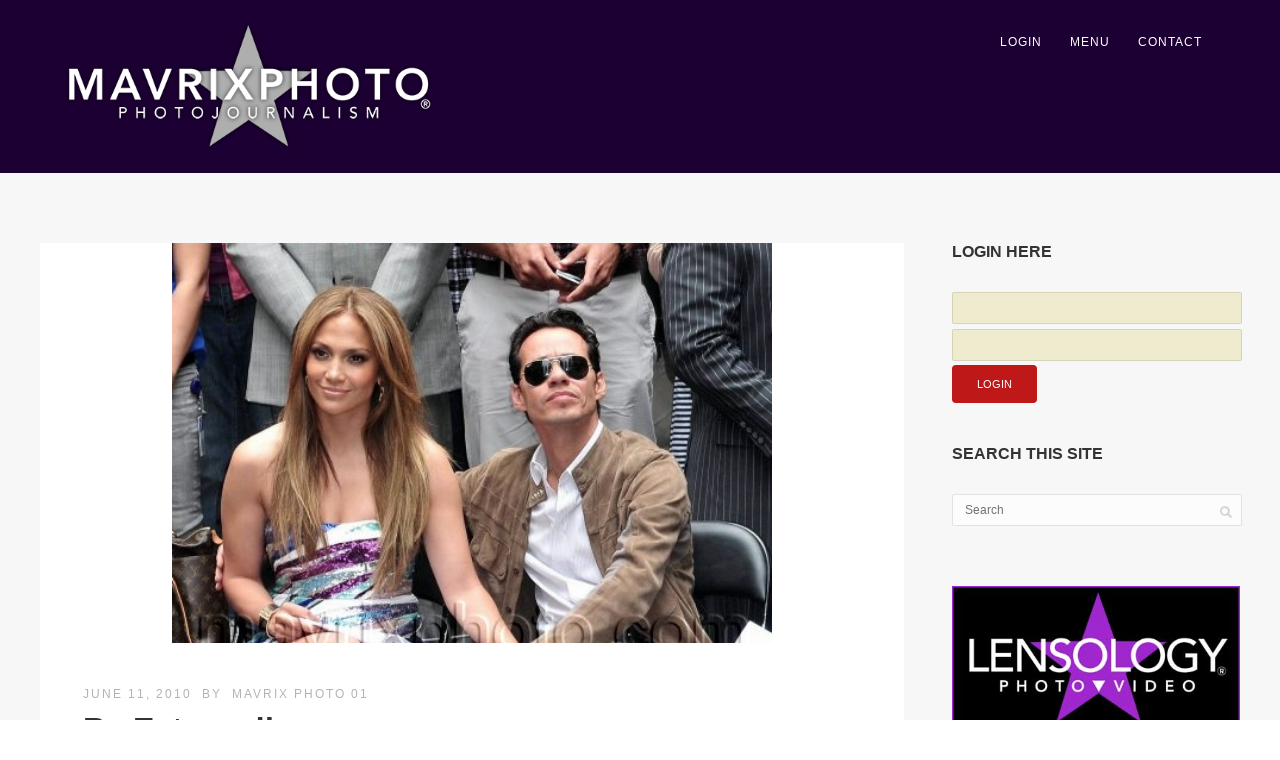

--- FILE ---
content_type: text/html; charset=UTF-8
request_url: https://mavrixphoto.com/be-extraordinary/
body_size: 38712
content:

<!DOCTYPE html>
<html lang="en-US">
<head>
<meta http-equiv="Content-Type" content="text/html; charset=UTF-8" />

<!-- facebook meta tag for image -->
<meta property="og:image" content="https://mavrixphoto.com/wp-content/uploads/2010/06/6_11_10_Lopez-Extraordinary_264-2.jpg"/>
<!-- Google+ meta tag for image -->
<meta itemprop="image" content="https://mavrixphoto.com/wp-content/uploads/2010/06/6_11_10_Lopez-Extraordinary_264-2.jpg">


<!-- Mobile Devices Viewport Resset-->
<meta name="viewport" content="width=device-width, initial-scale=1.0, maximum-scale=1">
<meta name="apple-mobile-web-app-capable" content="yes">
<!-- <meta name="viewport" content="initial-scale=1.0, user-scalable=1" /> -->
<!-- Keywords-->
<meta name="keywords" content="celebrity,bikini,famous,music,event,entertainment" />





<link rel="alternate" type="application/rss+xml" title="Mavrixphoto Photo-Journalism RSS" href="https://mavrixphoto.com/feed/" />
<link rel="pingback" href="https://mavrixphoto.com/xmlrpc.php" />
<link rel="shortcut icon" type="image/x-icon" href="https://mavrixphoto.com/wp-content/uploads/2022/01/favicon.png" />

<!--[if lt IE 9]>
<script src="https://mavrixphoto.com/wp-content/themes/thestory/js/html5shiv.js"></script>
<![endif]-->

<meta name='robots' content='index, follow, max-image-preview:large, max-snippet:-1, max-video-preview:-1' />
	<style>img:is([sizes="auto" i], [sizes^="auto," i]) { contain-intrinsic-size: 3000px 1500px }</style>
	<meta property="og:title" content="Be Extraordinary"/>
<meta property="og:description" content="[nggallery id=2303]  Jennifer Lopez unveils a new billboard in NY in support of the Boys and Girls Club of America. The billboard features a cute picture her "/>
<meta property="og:image:alt" content="6_11_10_Lopez Extraordinary_264"/>
<meta property="og:image" content="https://mavrixphoto.com/wp-content/uploads/2010/06/6_11_10_Lopez-Extraordinary_264-2.jpg"/>
<meta property="og:image:width" content="504" />
<meta property="og:image:height" content="694" />
<meta property="og:type" content="article"/>
<meta property="og:article:published_time" content="2010-06-11 10:32:04"/>
<meta property="og:article:modified_time" content="2011-04-14 08:29:14"/>
<meta property="og:article:tag" content="Jennifer Lopez"/>
<meta property="og:article:tag" content="Marc Anthony"/>
<meta name="twitter:card" content="summary">
<meta name="twitter:title" content="Be Extraordinary"/>
<meta name="twitter:description" content="[nggallery id=2303]  Jennifer Lopez unveils a new billboard in NY in support of the Boys and Girls Club of America. The billboard features a cute picture her "/>
<meta name="twitter:image" content="https://mavrixphoto.com/wp-content/uploads/2010/06/6_11_10_Lopez-Extraordinary_264-2.jpg"/>
<meta name="twitter:image:alt" content="6_11_10_Lopez Extraordinary_264"/>
<meta name="author" content="Mavrix Photo 01"/>

	<!-- This site is optimized with the Yoast SEO plugin v26.8 - https://yoast.com/product/yoast-seo-wordpress/ -->
	<title>Be Extraordinary - Mavrixphoto Photo-Journalism</title>
	<link rel="canonical" href="https://mavrixphoto.com/be-extraordinary/" />
	<meta property="og:url" content="https://mavrixphoto.com/be-extraordinary/" />
	<meta property="og:site_name" content="Mavrixphoto Photo-Journalism" />
	<meta property="article:publisher" content="https://www.facebook.com/mavrixphoto/" />
	<meta property="article:published_time" content="2010-06-11T14:32:04+00:00" />
	<meta property="article:modified_time" content="2011-04-14T12:29:14+00:00" />
	<meta property="og:image" content="https://mavrixphoto.com/wp-content/uploads/2010/06/6_11_10_Lopez-Extraordinary_264-2.jpg" />
	<meta property="og:image:width" content="504" />
	<meta property="og:image:height" content="694" />
	<meta property="og:image:type" content="image/jpeg" />
	<meta name="author" content="Mavrix Photo 01" />
	<meta name="twitter:creator" content="@mavrixphoto" />
	<meta name="twitter:site" content="@mavrixphoto" />
	<meta name="twitter:label1" content="Written by" />
	<meta name="twitter:data1" content="Mavrix Photo 01" />
	<script type="application/ld+json" class="yoast-schema-graph">{"@context":"https://schema.org","@graph":[{"@type":"Article","@id":"https://mavrixphoto.com/be-extraordinary/#article","isPartOf":{"@id":"https://mavrixphoto.com/be-extraordinary/"},"author":{"name":"Mavrix Photo 01","@id":"https://mavrixphoto.com/#/schema/person/ccd9ef5cbfb61cc5afabb44376ed8c42"},"headline":"Be Extraordinary","datePublished":"2010-06-11T14:32:04+00:00","dateModified":"2011-04-14T12:29:14+00:00","mainEntityOfPage":{"@id":"https://mavrixphoto.com/be-extraordinary/"},"wordCount":55,"commentCount":0,"publisher":{"@id":"https://mavrixphoto.com/#organization"},"image":{"@id":"https://mavrixphoto.com/be-extraordinary/#primaryimage"},"thumbnailUrl":"https://mavrixphoto.com/wp-content/uploads/2010/06/6_11_10_Lopez-Extraordinary_264-2.jpg","keywords":["Jennifer Lopez","Marc Anthony"],"articleSection":["Celebrity","Jennifer Lopez","Marc Anthony"],"inLanguage":"en-US","potentialAction":[{"@type":"CommentAction","name":"Comment","target":["https://mavrixphoto.com/be-extraordinary/#respond"]}]},{"@type":"WebPage","@id":"https://mavrixphoto.com/be-extraordinary/","url":"https://mavrixphoto.com/be-extraordinary/","name":"Be Extraordinary - Mavrixphoto Photo-Journalism","isPartOf":{"@id":"https://mavrixphoto.com/#website"},"primaryImageOfPage":{"@id":"https://mavrixphoto.com/be-extraordinary/#primaryimage"},"image":{"@id":"https://mavrixphoto.com/be-extraordinary/#primaryimage"},"thumbnailUrl":"https://mavrixphoto.com/wp-content/uploads/2010/06/6_11_10_Lopez-Extraordinary_264-2.jpg","datePublished":"2010-06-11T14:32:04+00:00","dateModified":"2011-04-14T12:29:14+00:00","breadcrumb":{"@id":"https://mavrixphoto.com/be-extraordinary/#breadcrumb"},"inLanguage":"en-US","potentialAction":[{"@type":"ReadAction","target":["https://mavrixphoto.com/be-extraordinary/"]}]},{"@type":"ImageObject","inLanguage":"en-US","@id":"https://mavrixphoto.com/be-extraordinary/#primaryimage","url":"https://mavrixphoto.com/wp-content/uploads/2010/06/6_11_10_Lopez-Extraordinary_264-2.jpg","contentUrl":"https://mavrixphoto.com/wp-content/uploads/2010/06/6_11_10_Lopez-Extraordinary_264-2.jpg","width":504,"height":694,"caption":"6_11_10_Lopez Extraordinary_264"},{"@type":"BreadcrumbList","@id":"https://mavrixphoto.com/be-extraordinary/#breadcrumb","itemListElement":[{"@type":"ListItem","position":1,"name":"Home","item":"https://mavrixphoto.com/"},{"@type":"ListItem","position":2,"name":"Be Extraordinary"}]},{"@type":"WebSite","@id":"https://mavrixphoto.com/#website","url":"https://mavrixphoto.com/","name":"Mavrixphoto.com","description":"Photo-Journalism And Celebrity News.","publisher":{"@id":"https://mavrixphoto.com/#organization"},"potentialAction":[{"@type":"SearchAction","target":{"@type":"EntryPoint","urlTemplate":"https://mavrixphoto.com/?s={search_term_string}"},"query-input":{"@type":"PropertyValueSpecification","valueRequired":true,"valueName":"search_term_string"}}],"inLanguage":"en-US"},{"@type":"Organization","@id":"https://mavrixphoto.com/#organization","name":"Mavrix Photo Inc","url":"https://mavrixphoto.com/","logo":{"@type":"ImageObject","inLanguage":"en-US","@id":"https://mavrixphoto.com/#/schema/logo/image/","url":"https://mavrixphoto.com/wp-content/uploads/2020/09/logo_master_black.png","contentUrl":"https://mavrixphoto.com/wp-content/uploads/2020/09/logo_master_black.png","width":1000,"height":350,"caption":"Mavrix Photo Inc"},"image":{"@id":"https://mavrixphoto.com/#/schema/logo/image/"},"sameAs":["https://www.facebook.com/mavrixphoto/","https://x.com/mavrixphoto","https://www.instagram.com/mavrixphoto/","https://www.linkedin.com/company/mavrixphoto","https://www.youtube.com/user/Mavrixphoto/videos"]},{"@type":"Person","@id":"https://mavrixphoto.com/#/schema/person/ccd9ef5cbfb61cc5afabb44376ed8c42","name":"Mavrix Photo 01","image":{"@type":"ImageObject","inLanguage":"en-US","@id":"https://mavrixphoto.com/#/schema/person/image/","url":"https://secure.gravatar.com/avatar/d03a71c9c5565d4d447e39b634f15eee9e3779f6c448827cc744b07438070f6f?s=96&d=wavatar&r=r","contentUrl":"https://secure.gravatar.com/avatar/d03a71c9c5565d4d447e39b634f15eee9e3779f6c448827cc744b07438070f6f?s=96&d=wavatar&r=r","caption":"Mavrix Photo 01"},"url":"https://mavrixphoto.com/author/mavrix-photo-01/"}]}</script>
	<!-- / Yoast SEO plugin. -->


<link rel='dns-prefetch' href='//www.google.com' />
<link rel='dns-prefetch' href='//www.youtube.com' />
<link rel='dns-prefetch' href='//www.googletagmanager.com' />
<link rel='dns-prefetch' href='//fonts.googleapis.com' />
<script type="text/javascript">
/* <![CDATA[ */
window._wpemojiSettings = {"baseUrl":"https:\/\/s.w.org\/images\/core\/emoji\/16.0.1\/72x72\/","ext":".png","svgUrl":"https:\/\/s.w.org\/images\/core\/emoji\/16.0.1\/svg\/","svgExt":".svg","source":{"concatemoji":"https:\/\/mavrixphoto.com\/wp-includes\/js\/wp-emoji-release.min.js?ver=e3484f1925b52899a576619dd2f06516"}};
/*! This file is auto-generated */
!function(s,n){var o,i,e;function c(e){try{var t={supportTests:e,timestamp:(new Date).valueOf()};sessionStorage.setItem(o,JSON.stringify(t))}catch(e){}}function p(e,t,n){e.clearRect(0,0,e.canvas.width,e.canvas.height),e.fillText(t,0,0);var t=new Uint32Array(e.getImageData(0,0,e.canvas.width,e.canvas.height).data),a=(e.clearRect(0,0,e.canvas.width,e.canvas.height),e.fillText(n,0,0),new Uint32Array(e.getImageData(0,0,e.canvas.width,e.canvas.height).data));return t.every(function(e,t){return e===a[t]})}function u(e,t){e.clearRect(0,0,e.canvas.width,e.canvas.height),e.fillText(t,0,0);for(var n=e.getImageData(16,16,1,1),a=0;a<n.data.length;a++)if(0!==n.data[a])return!1;return!0}function f(e,t,n,a){switch(t){case"flag":return n(e,"\ud83c\udff3\ufe0f\u200d\u26a7\ufe0f","\ud83c\udff3\ufe0f\u200b\u26a7\ufe0f")?!1:!n(e,"\ud83c\udde8\ud83c\uddf6","\ud83c\udde8\u200b\ud83c\uddf6")&&!n(e,"\ud83c\udff4\udb40\udc67\udb40\udc62\udb40\udc65\udb40\udc6e\udb40\udc67\udb40\udc7f","\ud83c\udff4\u200b\udb40\udc67\u200b\udb40\udc62\u200b\udb40\udc65\u200b\udb40\udc6e\u200b\udb40\udc67\u200b\udb40\udc7f");case"emoji":return!a(e,"\ud83e\udedf")}return!1}function g(e,t,n,a){var r="undefined"!=typeof WorkerGlobalScope&&self instanceof WorkerGlobalScope?new OffscreenCanvas(300,150):s.createElement("canvas"),o=r.getContext("2d",{willReadFrequently:!0}),i=(o.textBaseline="top",o.font="600 32px Arial",{});return e.forEach(function(e){i[e]=t(o,e,n,a)}),i}function t(e){var t=s.createElement("script");t.src=e,t.defer=!0,s.head.appendChild(t)}"undefined"!=typeof Promise&&(o="wpEmojiSettingsSupports",i=["flag","emoji"],n.supports={everything:!0,everythingExceptFlag:!0},e=new Promise(function(e){s.addEventListener("DOMContentLoaded",e,{once:!0})}),new Promise(function(t){var n=function(){try{var e=JSON.parse(sessionStorage.getItem(o));if("object"==typeof e&&"number"==typeof e.timestamp&&(new Date).valueOf()<e.timestamp+604800&&"object"==typeof e.supportTests)return e.supportTests}catch(e){}return null}();if(!n){if("undefined"!=typeof Worker&&"undefined"!=typeof OffscreenCanvas&&"undefined"!=typeof URL&&URL.createObjectURL&&"undefined"!=typeof Blob)try{var e="postMessage("+g.toString()+"("+[JSON.stringify(i),f.toString(),p.toString(),u.toString()].join(",")+"));",a=new Blob([e],{type:"text/javascript"}),r=new Worker(URL.createObjectURL(a),{name:"wpTestEmojiSupports"});return void(r.onmessage=function(e){c(n=e.data),r.terminate(),t(n)})}catch(e){}c(n=g(i,f,p,u))}t(n)}).then(function(e){for(var t in e)n.supports[t]=e[t],n.supports.everything=n.supports.everything&&n.supports[t],"flag"!==t&&(n.supports.everythingExceptFlag=n.supports.everythingExceptFlag&&n.supports[t]);n.supports.everythingExceptFlag=n.supports.everythingExceptFlag&&!n.supports.flag,n.DOMReady=!1,n.readyCallback=function(){n.DOMReady=!0}}).then(function(){return e}).then(function(){var e;n.supports.everything||(n.readyCallback(),(e=n.source||{}).concatemoji?t(e.concatemoji):e.wpemoji&&e.twemoji&&(t(e.twemoji),t(e.wpemoji)))}))}((window,document),window._wpemojiSettings);
/* ]]> */
</script>
<style id='wp-emoji-styles-inline-css' type='text/css'>

	img.wp-smiley, img.emoji {
		display: inline !important;
		border: none !important;
		box-shadow: none !important;
		height: 1em !important;
		width: 1em !important;
		margin: 0 0.07em !important;
		vertical-align: -0.1em !important;
		background: none !important;
		padding: 0 !important;
	}
</style>
<link rel='stylesheet' id='wp-block-library-css' href='https://mavrixphoto.com/wp-includes/css/dist/block-library/style.min.css?ver=e3484f1925b52899a576619dd2f06516' type='text/css' media='all' />
<style id='classic-theme-styles-inline-css' type='text/css'>
/*! This file is auto-generated */
.wp-block-button__link{color:#fff;background-color:#32373c;border-radius:9999px;box-shadow:none;text-decoration:none;padding:calc(.667em + 2px) calc(1.333em + 2px);font-size:1.125em}.wp-block-file__button{background:#32373c;color:#fff;text-decoration:none}
</style>
<style id='global-styles-inline-css' type='text/css'>
:root{--wp--preset--aspect-ratio--square: 1;--wp--preset--aspect-ratio--4-3: 4/3;--wp--preset--aspect-ratio--3-4: 3/4;--wp--preset--aspect-ratio--3-2: 3/2;--wp--preset--aspect-ratio--2-3: 2/3;--wp--preset--aspect-ratio--16-9: 16/9;--wp--preset--aspect-ratio--9-16: 9/16;--wp--preset--color--black: #000000;--wp--preset--color--cyan-bluish-gray: #abb8c3;--wp--preset--color--white: #ffffff;--wp--preset--color--pale-pink: #f78da7;--wp--preset--color--vivid-red: #cf2e2e;--wp--preset--color--luminous-vivid-orange: #ff6900;--wp--preset--color--luminous-vivid-amber: #fcb900;--wp--preset--color--light-green-cyan: #7bdcb5;--wp--preset--color--vivid-green-cyan: #00d084;--wp--preset--color--pale-cyan-blue: #8ed1fc;--wp--preset--color--vivid-cyan-blue: #0693e3;--wp--preset--color--vivid-purple: #9b51e0;--wp--preset--gradient--vivid-cyan-blue-to-vivid-purple: linear-gradient(135deg,rgba(6,147,227,1) 0%,rgb(155,81,224) 100%);--wp--preset--gradient--light-green-cyan-to-vivid-green-cyan: linear-gradient(135deg,rgb(122,220,180) 0%,rgb(0,208,130) 100%);--wp--preset--gradient--luminous-vivid-amber-to-luminous-vivid-orange: linear-gradient(135deg,rgba(252,185,0,1) 0%,rgba(255,105,0,1) 100%);--wp--preset--gradient--luminous-vivid-orange-to-vivid-red: linear-gradient(135deg,rgba(255,105,0,1) 0%,rgb(207,46,46) 100%);--wp--preset--gradient--very-light-gray-to-cyan-bluish-gray: linear-gradient(135deg,rgb(238,238,238) 0%,rgb(169,184,195) 100%);--wp--preset--gradient--cool-to-warm-spectrum: linear-gradient(135deg,rgb(74,234,220) 0%,rgb(151,120,209) 20%,rgb(207,42,186) 40%,rgb(238,44,130) 60%,rgb(251,105,98) 80%,rgb(254,248,76) 100%);--wp--preset--gradient--blush-light-purple: linear-gradient(135deg,rgb(255,206,236) 0%,rgb(152,150,240) 100%);--wp--preset--gradient--blush-bordeaux: linear-gradient(135deg,rgb(254,205,165) 0%,rgb(254,45,45) 50%,rgb(107,0,62) 100%);--wp--preset--gradient--luminous-dusk: linear-gradient(135deg,rgb(255,203,112) 0%,rgb(199,81,192) 50%,rgb(65,88,208) 100%);--wp--preset--gradient--pale-ocean: linear-gradient(135deg,rgb(255,245,203) 0%,rgb(182,227,212) 50%,rgb(51,167,181) 100%);--wp--preset--gradient--electric-grass: linear-gradient(135deg,rgb(202,248,128) 0%,rgb(113,206,126) 100%);--wp--preset--gradient--midnight: linear-gradient(135deg,rgb(2,3,129) 0%,rgb(40,116,252) 100%);--wp--preset--font-size--small: 13px;--wp--preset--font-size--medium: 20px;--wp--preset--font-size--large: 36px;--wp--preset--font-size--x-large: 42px;--wp--preset--spacing--20: 0.44rem;--wp--preset--spacing--30: 0.67rem;--wp--preset--spacing--40: 1rem;--wp--preset--spacing--50: 1.5rem;--wp--preset--spacing--60: 2.25rem;--wp--preset--spacing--70: 3.38rem;--wp--preset--spacing--80: 5.06rem;--wp--preset--shadow--natural: 6px 6px 9px rgba(0, 0, 0, 0.2);--wp--preset--shadow--deep: 12px 12px 50px rgba(0, 0, 0, 0.4);--wp--preset--shadow--sharp: 6px 6px 0px rgba(0, 0, 0, 0.2);--wp--preset--shadow--outlined: 6px 6px 0px -3px rgba(255, 255, 255, 1), 6px 6px rgba(0, 0, 0, 1);--wp--preset--shadow--crisp: 6px 6px 0px rgba(0, 0, 0, 1);}:where(.is-layout-flex){gap: 0.5em;}:where(.is-layout-grid){gap: 0.5em;}body .is-layout-flex{display: flex;}.is-layout-flex{flex-wrap: wrap;align-items: center;}.is-layout-flex > :is(*, div){margin: 0;}body .is-layout-grid{display: grid;}.is-layout-grid > :is(*, div){margin: 0;}:where(.wp-block-columns.is-layout-flex){gap: 2em;}:where(.wp-block-columns.is-layout-grid){gap: 2em;}:where(.wp-block-post-template.is-layout-flex){gap: 1.25em;}:where(.wp-block-post-template.is-layout-grid){gap: 1.25em;}.has-black-color{color: var(--wp--preset--color--black) !important;}.has-cyan-bluish-gray-color{color: var(--wp--preset--color--cyan-bluish-gray) !important;}.has-white-color{color: var(--wp--preset--color--white) !important;}.has-pale-pink-color{color: var(--wp--preset--color--pale-pink) !important;}.has-vivid-red-color{color: var(--wp--preset--color--vivid-red) !important;}.has-luminous-vivid-orange-color{color: var(--wp--preset--color--luminous-vivid-orange) !important;}.has-luminous-vivid-amber-color{color: var(--wp--preset--color--luminous-vivid-amber) !important;}.has-light-green-cyan-color{color: var(--wp--preset--color--light-green-cyan) !important;}.has-vivid-green-cyan-color{color: var(--wp--preset--color--vivid-green-cyan) !important;}.has-pale-cyan-blue-color{color: var(--wp--preset--color--pale-cyan-blue) !important;}.has-vivid-cyan-blue-color{color: var(--wp--preset--color--vivid-cyan-blue) !important;}.has-vivid-purple-color{color: var(--wp--preset--color--vivid-purple) !important;}.has-black-background-color{background-color: var(--wp--preset--color--black) !important;}.has-cyan-bluish-gray-background-color{background-color: var(--wp--preset--color--cyan-bluish-gray) !important;}.has-white-background-color{background-color: var(--wp--preset--color--white) !important;}.has-pale-pink-background-color{background-color: var(--wp--preset--color--pale-pink) !important;}.has-vivid-red-background-color{background-color: var(--wp--preset--color--vivid-red) !important;}.has-luminous-vivid-orange-background-color{background-color: var(--wp--preset--color--luminous-vivid-orange) !important;}.has-luminous-vivid-amber-background-color{background-color: var(--wp--preset--color--luminous-vivid-amber) !important;}.has-light-green-cyan-background-color{background-color: var(--wp--preset--color--light-green-cyan) !important;}.has-vivid-green-cyan-background-color{background-color: var(--wp--preset--color--vivid-green-cyan) !important;}.has-pale-cyan-blue-background-color{background-color: var(--wp--preset--color--pale-cyan-blue) !important;}.has-vivid-cyan-blue-background-color{background-color: var(--wp--preset--color--vivid-cyan-blue) !important;}.has-vivid-purple-background-color{background-color: var(--wp--preset--color--vivid-purple) !important;}.has-black-border-color{border-color: var(--wp--preset--color--black) !important;}.has-cyan-bluish-gray-border-color{border-color: var(--wp--preset--color--cyan-bluish-gray) !important;}.has-white-border-color{border-color: var(--wp--preset--color--white) !important;}.has-pale-pink-border-color{border-color: var(--wp--preset--color--pale-pink) !important;}.has-vivid-red-border-color{border-color: var(--wp--preset--color--vivid-red) !important;}.has-luminous-vivid-orange-border-color{border-color: var(--wp--preset--color--luminous-vivid-orange) !important;}.has-luminous-vivid-amber-border-color{border-color: var(--wp--preset--color--luminous-vivid-amber) !important;}.has-light-green-cyan-border-color{border-color: var(--wp--preset--color--light-green-cyan) !important;}.has-vivid-green-cyan-border-color{border-color: var(--wp--preset--color--vivid-green-cyan) !important;}.has-pale-cyan-blue-border-color{border-color: var(--wp--preset--color--pale-cyan-blue) !important;}.has-vivid-cyan-blue-border-color{border-color: var(--wp--preset--color--vivid-cyan-blue) !important;}.has-vivid-purple-border-color{border-color: var(--wp--preset--color--vivid-purple) !important;}.has-vivid-cyan-blue-to-vivid-purple-gradient-background{background: var(--wp--preset--gradient--vivid-cyan-blue-to-vivid-purple) !important;}.has-light-green-cyan-to-vivid-green-cyan-gradient-background{background: var(--wp--preset--gradient--light-green-cyan-to-vivid-green-cyan) !important;}.has-luminous-vivid-amber-to-luminous-vivid-orange-gradient-background{background: var(--wp--preset--gradient--luminous-vivid-amber-to-luminous-vivid-orange) !important;}.has-luminous-vivid-orange-to-vivid-red-gradient-background{background: var(--wp--preset--gradient--luminous-vivid-orange-to-vivid-red) !important;}.has-very-light-gray-to-cyan-bluish-gray-gradient-background{background: var(--wp--preset--gradient--very-light-gray-to-cyan-bluish-gray) !important;}.has-cool-to-warm-spectrum-gradient-background{background: var(--wp--preset--gradient--cool-to-warm-spectrum) !important;}.has-blush-light-purple-gradient-background{background: var(--wp--preset--gradient--blush-light-purple) !important;}.has-blush-bordeaux-gradient-background{background: var(--wp--preset--gradient--blush-bordeaux) !important;}.has-luminous-dusk-gradient-background{background: var(--wp--preset--gradient--luminous-dusk) !important;}.has-pale-ocean-gradient-background{background: var(--wp--preset--gradient--pale-ocean) !important;}.has-electric-grass-gradient-background{background: var(--wp--preset--gradient--electric-grass) !important;}.has-midnight-gradient-background{background: var(--wp--preset--gradient--midnight) !important;}.has-small-font-size{font-size: var(--wp--preset--font-size--small) !important;}.has-medium-font-size{font-size: var(--wp--preset--font-size--medium) !important;}.has-large-font-size{font-size: var(--wp--preset--font-size--large) !important;}.has-x-large-font-size{font-size: var(--wp--preset--font-size--x-large) !important;}
:where(.wp-block-post-template.is-layout-flex){gap: 1.25em;}:where(.wp-block-post-template.is-layout-grid){gap: 1.25em;}
:where(.wp-block-columns.is-layout-flex){gap: 2em;}:where(.wp-block-columns.is-layout-grid){gap: 2em;}
:root :where(.wp-block-pullquote){font-size: 1.5em;line-height: 1.6;}
</style>
<link rel='stylesheet' id='collapscore-css-css' href='https://mavrixphoto.com/wp-content/plugins/jquery-collapse-o-matic/css/core_style.css?ver=1.0' type='text/css' media='all' />
<link rel='stylesheet' id='collapseomatic-css-css' href='https://mavrixphoto.com/wp-content/plugins/jquery-collapse-o-matic/css/light_style.css?ver=1.6' type='text/css' media='all' />
<link rel='stylesheet' id='ngg_trigger_buttons-css' href='https://mavrixphoto.com/wp-content/plugins/nextgen-gallery/static/GalleryDisplay/trigger_buttons.css?ver=4.0.4' type='text/css' media='all' />
<link rel='stylesheet' id='simplelightbox-0-css' href='https://mavrixphoto.com/wp-content/plugins/nextgen-gallery/static/Lightbox/simplelightbox/simple-lightbox.css?ver=4.0.4' type='text/css' media='all' />
<link rel='stylesheet' id='fontawesome_v4_shim_style-css' href='https://mavrixphoto.com/wp-content/plugins/nextgen-gallery/static/FontAwesome/css/v4-shims.min.css?ver=e3484f1925b52899a576619dd2f06516' type='text/css' media='all' />
<link rel='stylesheet' id='fontawesome-css' href='https://mavrixphoto.com/wp-content/plugins/nextgen-gallery/static/FontAwesome/css/all.min.css?ver=e3484f1925b52899a576619dd2f06516' type='text/css' media='all' />
<link rel='stylesheet' id='nextgen_pagination_style-css' href='https://mavrixphoto.com/wp-content/plugins/nextgen-gallery/static/GalleryDisplay/pagination_style.css?ver=4.0.4' type='text/css' media='all' />
<link rel='stylesheet' id='nextgen_basic_thumbnails_style-css' href='https://mavrixphoto.com/wp-content/plugins/nextgen-gallery/static/Thumbnails/nextgen_basic_thumbnails.css?ver=4.0.4' type='text/css' media='all' />
<link rel='stylesheet' id='wp-components-css' href='https://mavrixphoto.com/wp-includes/css/dist/components/style.min.css?ver=e3484f1925b52899a576619dd2f06516' type='text/css' media='all' />
<link rel='stylesheet' id='godaddy-styles-css' href='https://mavrixphoto.com/wp-content/mu-plugins/vendor/wpex/godaddy-launch/includes/Dependencies/GoDaddy/Styles/build/latest.css?ver=2.0.2' type='text/css' media='all' />
<link rel='stylesheet' id='pexeto-font-0-css' href='http://fonts.googleapis.com/css?family=Open+Sans%3A400%2C300%2C400italic%2C700&#038;ver=e3484f1925b52899a576619dd2f06516' type='text/css' media='all' />
<link rel='stylesheet' id='pexeto-font-1-css' href='http://fonts.googleapis.com/css?family=Montserrat%3A400%2C700&#038;ver=e3484f1925b52899a576619dd2f06516' type='text/css' media='all' />
<link rel='stylesheet' id='pexeto-pretty-photo-css' href='https://mavrixphoto.com/wp-content/themes/thestory/css/prettyPhoto.css?ver=1727588161' type='text/css' media='all' />
<link rel='stylesheet' id='pexeto-stylesheet-css' href='https://mavrixphoto.com/wp-content/themes/thestory-child/style.css?ver=1727588161' type='text/css' media='all' />
<style id='pexeto-stylesheet-inline-css' type='text/css'>
button, .button , input[type="submit"], input[type="button"], 
								#submit, .left-arrow:hover,.right-arrow:hover, .ps-left-arrow:hover, 
								.ps-right-arrow:hover, .cs-arrows:hover,.nivo-nextNav:hover, .nivo-prevNav:hover,
								.scroll-to-top:hover, .services-icon .img-container, .services-thumbnail h3:after,
								.pg-pagination a.current, .pg-pagination a:hover, #content-container .wp-pagenavi span.current, 
								#content-container .wp-pagenavi a:hover, #blog-pagination a:hover,
								.pg-item h2:after, .pc-item h2:after, .ps-icon, .ps-left-arrow:hover, .ps-right-arrow:hover,
								.pc-next:hover, .pc-prev:hover, .pc-wrapper .icon-circle, .pg-item .icon-circle, .qg-img .icon-circle,
								.ts-arrow:hover, .section-light .section-title:before, .section-light2 .section-title:after,
								.section-light-bg .section-title:after, .section-dark .section-title:after,
								.woocommerce .widget_price_filter .ui-slider .ui-slider-range,
								.woocommerce-page .widget_price_filter .ui-slider .ui-slider-range, 
								.controlArrow.prev:hover,.controlArrow.next:hover, .pex-woo-cart-num,
								.woocommerce span.onsale, .woocommerce-page span.onsale.woocommerce nav.woocommerce-pagination ul li span.current, .woocommerce-page nav.woocommerce-pagination ul li span.current,
								.woocommerce #content nav.woocommerce-pagination ul li span.current, .woocommerce-page #content nav.woocommerce-pagination ul li span.current,
								.woocommerce #content nav.woocommerce-pagination ul li span.current, .woocommerce-page #content nav.woocommerce-pagination ul li span.current,
								.woocommerce nav.woocommerce-pagination ul li a:hover, .woocommerce-page nav.woocommerce-pagination ul li a:hover,
								.woocommerce #content nav.woocommerce-pagination ul li a:hover, .woocommerce-page #content nav.woocommerce-pagination ul li a:hover,
								.woocommerce nav.woocommerce-pagination ul li a:focus, .woocommerce-page nav.woocommerce-pagination ul li a:focus,
								.woocommerce #content nav.woocommerce-pagination ul li a:focus, .woocommerce-page #content nav.woocommerce-pagination ul li a:focus,
								.pt-highlight .pt-title{background-color:#aa71e2;}a, a:hover, .post-info a:hover, .read-more, .footer-widgets a:hover, .comment-info .reply,
								.comment-info .reply a, .comment-info, .post-title a:hover, .post-tags a, .format-aside aside a:hover,
								.testimonials-details a, .lp-title a:hover, .woocommerce .star-rating, .woocommerce-page .star-rating,
								.woocommerce .star-rating:before, .woocommerce-page .star-rating:before, .tabs .current a,
								#wp-calendar tbody td a, .widget_nav_menu li.current-menu-item > a, .archive-page a:hover, .woocommerce-MyAccount-navigation li.is-active a{color:#aa71e2;}.accordion-title.current, .read-more, .bypostauthor, .sticky,
								.pg-cat-filter a.current{border-color:#aa71e2;}.pg-element-loading .icon-circle:after{border-top-color:#aa71e2;}.header-wrapper, .pg-navigation, .mobile.page-template-template-fullscreen-slider-php #header, .mobile.page-template-template-fullscreen-slider-php .header-wrapper{background-color:#1c0033;}.dark-header #header{background-color:rgba(28,0,51,0.7);}.fixed-header-scroll #header{background-color:rgba(28,0,51,0.95);}.nav-menu li.mega-menu-item > ul, .nav-menu ul ul li{background-color:#1c0033;}.mob-nav-menu{background-color:rgba(28,0,51,0.96);}#footer, #footer input[type=text], #footer input[type=password], 
								#footer textarea, #footer input[type=search]{background-color:#1c0033;}#logo-container img{width:370px; }.content-slider{padding-top:125px; padding-bottom:90px;}@media screen and (max-width: 1000px){.content-slider{padding-top:104px; padding-bottom:75px;}}.page-masonry .post {
    min-height: 620px !important;
}
.home.page-template .blog-post-img.img-loading {
   // max-height: 250px;
   // overflow: hidden;
}
</style>
<!--[if lte IE 8]>
<link rel='stylesheet' id='pexeto-ie8-css' href='https://mavrixphoto.com/wp-content/themes/thestory/css/style_ie8.css?ver=1727588161' type='text/css' media='all' />
<![endif]-->
<link rel='stylesheet' id='wp-pagenavi-css' href='https://mavrixphoto.com/wp-content/plugins/wp-pagenavi/pagenavi-css.css?ver=2.70' type='text/css' media='all' />
<link rel='stylesheet' id='heateor_sss_frontend_css-css' href='https://mavrixphoto.com/wp-content/plugins/sassy-social-share/public/css/sassy-social-share-public.css?ver=3.3.79' type='text/css' media='all' />
<style id='heateor_sss_frontend_css-inline-css' type='text/css'>
.heateor_sss_button_instagram span.heateor_sss_svg,a.heateor_sss_instagram span.heateor_sss_svg{background:radial-gradient(circle at 30% 107%,#fdf497 0,#fdf497 5%,#fd5949 45%,#d6249f 60%,#285aeb 90%)}.heateor_sss_horizontal_sharing .heateor_sss_svg,.heateor_sss_standard_follow_icons_container .heateor_sss_svg{color:#fff;border-width:0px;border-style:solid;border-color:transparent}.heateor_sss_horizontal_sharing .heateorSssTCBackground{color:#666}.heateor_sss_horizontal_sharing span.heateor_sss_svg:hover,.heateor_sss_standard_follow_icons_container span.heateor_sss_svg:hover{border-color:transparent;}.heateor_sss_vertical_sharing span.heateor_sss_svg,.heateor_sss_floating_follow_icons_container span.heateor_sss_svg{color:#fff;border-width:0px;border-style:solid;border-color:transparent;}.heateor_sss_vertical_sharing .heateorSssTCBackground{color:#666;}.heateor_sss_vertical_sharing span.heateor_sss_svg:hover,.heateor_sss_floating_follow_icons_container span.heateor_sss_svg:hover{border-color:transparent;}@media screen and (max-width:783px) {.heateor_sss_vertical_sharing{display:none!important}}
</style>
<link rel='stylesheet' id='ecae-frontend-css' href='https://mavrixphoto.com/wp-content/plugins/easy-custom-auto-excerpt/assets/style-frontend.css?ver=2.5.0' type='text/css' media='all' />
<style id='ecae-frontend-inline-css' type='text/css'>
.ecae-button {
			display: inline-block !important;
		}
</style>
<link rel='stylesheet' id='ecae-buttonskin-none-css' href='https://mavrixphoto.com/wp-content/plugins/easy-custom-auto-excerpt/buttons/ecae-buttonskin-none.css?ver=2.5.0' type='text/css' media='all' />
<script type="text/javascript" src="https://mavrixphoto.com/wp-includes/js/jquery/jquery.min.js?ver=3.7.1" id="jquery-core-js"></script>
<script type="text/javascript" src="https://mavrixphoto.com/wp-includes/js/jquery/jquery-migrate.min.js?ver=3.4.1" id="jquery-migrate-js"></script>
<script type="text/javascript" id="collapseomatic-js-js-before">
/* <![CDATA[ */
const com_options = {"colomatduration":"fast","colomatslideEffect":"slideFade","colomatpauseInit":"","colomattouchstart":""}
/* ]]> */
</script>
<script type="text/javascript" src="https://mavrixphoto.com/wp-content/plugins/jquery-collapse-o-matic/js/collapse.js?ver=1.7.2" id="collapseomatic-js-js"></script>
<script type="text/javascript" id="photocrati_ajax-js-extra">
/* <![CDATA[ */
var photocrati_ajax = {"url":"https:\/\/mavrixphoto.com\/index.php?photocrati_ajax=1","rest_url":"https:\/\/mavrixphoto.com\/wp-json\/","wp_home_url":"https:\/\/mavrixphoto.com","wp_site_url":"https:\/\/mavrixphoto.com","wp_root_url":"https:\/\/mavrixphoto.com","wp_plugins_url":"https:\/\/mavrixphoto.com\/wp-content\/plugins","wp_content_url":"https:\/\/mavrixphoto.com\/wp-content","wp_includes_url":"https:\/\/mavrixphoto.com\/wp-includes\/","ngg_param_slug":"nggallery","rest_nonce":"656d3002df"};
/* ]]> */
</script>
<script type="text/javascript" src="https://mavrixphoto.com/wp-content/plugins/nextgen-gallery/static/Legacy/ajax.min.js?ver=4.0.4" id="photocrati_ajax-js"></script>
<script type="text/javascript" src="https://mavrixphoto.com/wp-content/plugins/nextgen-gallery/static/FontAwesome/js/v4-shims.min.js?ver=5.3.1" id="fontawesome_v4_shim-js"></script>
<script type="text/javascript" defer crossorigin="anonymous" data-auto-replace-svg="false" data-keep-original-source="false" data-search-pseudo-elements src="https://mavrixphoto.com/wp-content/plugins/nextgen-gallery/static/FontAwesome/js/all.min.js?ver=5.3.1" id="fontawesome-js"></script>
<script type="text/javascript" src="https://mavrixphoto.com/wp-content/plugins/nextgen-gallery/static/Thumbnails/nextgen_basic_thumbnails.js?ver=4.0.4" id="nextgen_basic_thumbnails_script-js"></script>
<script type="text/javascript" src="https://mavrixphoto.com/wp-content/plugins/nextgen-gallery/static/Thumbnails/ajax_pagination.js?ver=4.0.4" id="nextgen-basic-thumbnails-ajax-pagination-js"></script>

<!-- Google tag (gtag.js) snippet added by Site Kit -->
<!-- Google Analytics snippet added by Site Kit -->
<script type="text/javascript" src="https://www.googletagmanager.com/gtag/js?id=G-829061NV2F" id="google_gtagjs-js" async></script>
<script type="text/javascript" id="google_gtagjs-js-after">
/* <![CDATA[ */
window.dataLayer = window.dataLayer || [];function gtag(){dataLayer.push(arguments);}
gtag("set","linker",{"domains":["mavrixphoto.com"]});
gtag("js", new Date());
gtag("set", "developer_id.dZTNiMT", true);
gtag("config", "G-829061NV2F");
/* ]]> */
</script>
<link rel="https://api.w.org/" href="https://mavrixphoto.com/wp-json/" /><link rel="alternate" title="JSON" type="application/json" href="https://mavrixphoto.com/wp-json/wp/v2/posts/10760" /><link rel="EditURI" type="application/rsd+xml" title="RSD" href="https://mavrixphoto.com/xmlrpc.php?rsd" />

<link rel='shortlink' href='https://mavrixphoto.com/?p=10760' />
<link rel="alternate" title="oEmbed (JSON)" type="application/json+oembed" href="https://mavrixphoto.com/wp-json/oembed/1.0/embed?url=https%3A%2F%2Fmavrixphoto.com%2Fbe-extraordinary%2F" />
<link rel="alternate" title="oEmbed (XML)" type="text/xml+oembed" href="https://mavrixphoto.com/wp-json/oembed/1.0/embed?url=https%3A%2F%2Fmavrixphoto.com%2Fbe-extraordinary%2F&#038;format=xml" />
<meta name="generator" content="Site Kit by Google 1.171.0" />
<!-- Lara's Google Analytics - https://www.xtraorbit.com/wordpress-google-analytics-dashboard-widget/ -->
<script async src="https://www.googletagmanager.com/gtag/js?id=G-829061NV2F"></script>
<script>
  window.dataLayer = window.dataLayer || [];
  function gtag(){dataLayer.push(arguments);}
  gtag('js', new Date());
  gtag('config', 'G-829061NV2F');
</script>

		<style type="text/css" id="wp-custom-css">
			input[type="text"]:focus, input[type="email"]:focus, input[type="url"]:focus, input[type="password"]:focus, 
input[type="search"]:focus, textarea:focus {
    color: #aa71e2;
}
input[type="text"]:focus, input[type="email"]:focus, input[type="url"]:focus, input[type="password"]:focus, input[type="search"]:focus, textarea:focus {
    border-color: #aa71e2;
}		</style>
		
</head>
<body class="wp-singular post-template-default single single-post postid-10760 single-format-standard wp-theme-thestory wp-child-theme-thestory-child fixed-header no-slider no-title icons-style-light parallax-header">
<div id="main-container" >
	<div  class="page-wrapper" >
		<!--HEADER -->
				<div class="header-wrapper" >

				<header id="header">
			<div class="section-boxed section-header">
						<div id="logo-container">
								<a href="https://mavrixphoto.com/"><img src="https://mavrixphoto.com/wp-content/uploads/2023/09/logo_site_header_04.png" alt="Mavrixphoto Photo-Journalism" /></a>
			</div>	

			
			<div class="mobile-nav">
				<span class="mob-nav-btn">Menu</span>
			</div>
	 		<nav class="navigation-container">
				<div id="menu" class="nav-menu">
				<ul id="menu-main-menu" class="menu-ul"><li id="menu-item-58596" class="menu-item menu-item-type-post_type menu-item-object-page menu-item-58596"><a href="https://mavrixphoto.com/register-photo-journalism-news-and-celebrity-photo-agency/">LOGIN</a></li>
<li id="menu-item-60451" class="menu-item menu-item-type-custom menu-item-object-custom menu-item-has-children menu-item-60451"><a>MENU</a>
<ul class="sub-menu">
	<li id="menu-item-48111" class="menu-item menu-item-type-post_type menu-item-object-page menu-item-48111"><a href="https://mavrixphoto.com/about-photo-journalism-news-and-celebrity-photo-agency/">ABOUT</a></li>
	<li id="menu-item-78395" class="menu-item menu-item-type-custom menu-item-object-custom menu-item-78395"><a href="https://www.lensology.net">CORPORATE PHOTO</a></li>
</ul>
</li>
<li id="menu-item-23992" class="menu-item menu-item-type-post_type menu-item-object-page menu-item-23992"><a href="https://mavrixphoto.com/contact-news-and-celebrity-photo-agency/">CONTACT</a></li>
</ul>				</div>
				
				<div class="header-buttons">
								</div>
			</nav>

				
			<div class="clear"></div>       
			<div id="navigation-line"></div>
		</div>
		</header><!-- end #header -->

</div>
<div id="content-container" class="content-boxed layout-right">
<div id="content" class="content">
<article id="post-10760" class="blog-single-post theme-post-entry post-10760 post type-post status-publish format-standard has-post-thumbnail hentry category-celebrity category-jennifer-lopez category-marc-anthony tag-jennifer-lopez tag-marc-anthony">

    
                        <div class="blog-post-img img-loading" style="min-width:864px; min-height:600px;">
                    
                        <img src="https://mavrixphoto.com/wp-content/uploads/2010/06/new_s6_11_10_Lopez-Extraordinary_264-2.jpg" alt="6_11_10_Lopez Extraordinary_264"/>
                                        </div>
                    <div class="post-content">

        
            <div class="post-info top">
                <span class="post-type-icon-wrap"><span class="post-type-icon"></span></span>
                                    <span class="post-date">
				<time class="entry-date published" datetime="2010-06-11T10:32:04-04:00">June 11, 2010</time><time class="updated" datetime="2011-04-14T08:29:14-04:00">April 14, 2011</time>
			</span>
                                    <span class="no-caps post-autor vcard author">
				&nbsp;by				<a class="url fn n" href="https://mavrixphoto.com/author/mavrix-photo-01/">
					Mavrix Photo 01				</a>
			</span>

                            </div>
                    <div class="post-title-wrapper">
            
            <h1 class="post-title entry-title">
            Be Extraordinary            </h1>

            </div>
                <div class="clear"></div>




        <div class="post-content-content">

            <div class="entry-content"><div class='heateorSssClear'></div><div  class='heateor_sss_sharing_container heateor_sss_horizontal_sharing' data-heateor-sss-href='https://mavrixphoto.com/be-extraordinary/'><div class='heateor_sss_sharing_title' style="font-weight:bold" ></div><div class="heateor_sss_sharing_ul"><a aria-label="Facebook" class="heateor_sss_facebook" href="https://www.facebook.com/sharer/sharer.php?u=https%3A%2F%2Fmavrixphoto.com%2Fbe-extraordinary%2F" title="Facebook" rel="nofollow noopener" target="_blank" style="font-size:32px!important;box-shadow:none;display:inline-block;vertical-align:middle"><span class="heateor_sss_svg" style="background-color:#0765FE;width:35px;height:35px;border-radius:999px;display:inline-block;opacity:1;float:left;font-size:32px;box-shadow:none;display:inline-block;font-size:16px;padding:0 4px;vertical-align:middle;background-repeat:repeat;overflow:hidden;padding:0;cursor:pointer;box-sizing:content-box"><svg style="display:block;border-radius:999px;" focusable="false" aria-hidden="true" xmlns="http://www.w3.org/2000/svg" width="100%" height="100%" viewBox="0 0 32 32"><path fill="#fff" d="M28 16c0-6.627-5.373-12-12-12S4 9.373 4 16c0 5.628 3.875 10.35 9.101 11.647v-7.98h-2.474V16H13.1v-1.58c0-4.085 1.849-5.978 5.859-5.978.76 0 2.072.15 2.608.298v3.325c-.283-.03-.775-.045-1.386-.045-1.967 0-2.728.745-2.728 2.683V16h3.92l-.673 3.667h-3.247v8.245C23.395 27.195 28 22.135 28 16Z"></path></svg></span></a><a aria-label="Twitter" class="heateor_sss_button_twitter" href="https://twitter.com/intent/tweet?text=Be%20Extraordinary&url=https%3A%2F%2Fmavrixphoto.com%2Fbe-extraordinary%2F" title="Twitter" rel="nofollow noopener" target="_blank" style="font-size:32px!important;box-shadow:none;display:inline-block;vertical-align:middle"><span class="heateor_sss_svg heateor_sss_s__default heateor_sss_s_twitter" style="background-color:#55acee;width:35px;height:35px;border-radius:999px;display:inline-block;opacity:1;float:left;font-size:32px;box-shadow:none;display:inline-block;font-size:16px;padding:0 4px;vertical-align:middle;background-repeat:repeat;overflow:hidden;padding:0;cursor:pointer;box-sizing:content-box"><svg style="display:block;border-radius:999px;" focusable="false" aria-hidden="true" xmlns="http://www.w3.org/2000/svg" width="100%" height="100%" viewBox="-4 -4 39 39"><path d="M28 8.557a9.913 9.913 0 0 1-2.828.775 4.93 4.93 0 0 0 2.166-2.725 9.738 9.738 0 0 1-3.13 1.194 4.92 4.92 0 0 0-3.593-1.55 4.924 4.924 0 0 0-4.794 6.049c-4.09-.21-7.72-2.17-10.15-5.15a4.942 4.942 0 0 0-.665 2.477c0 1.71.87 3.214 2.19 4.1a4.968 4.968 0 0 1-2.23-.616v.06c0 2.39 1.7 4.38 3.952 4.83-.414.115-.85.174-1.297.174-.318 0-.626-.03-.928-.086a4.935 4.935 0 0 0 4.6 3.42 9.893 9.893 0 0 1-6.114 2.107c-.398 0-.79-.023-1.175-.068a13.953 13.953 0 0 0 7.55 2.213c9.056 0 14.01-7.507 14.01-14.013 0-.213-.005-.426-.015-.637.96-.695 1.795-1.56 2.455-2.55z" fill="#fff"></path></svg></span></a><a aria-label="Linkedin" class="heateor_sss_button_linkedin" href="https://www.linkedin.com/sharing/share-offsite/?url=https%3A%2F%2Fmavrixphoto.com%2Fbe-extraordinary%2F" title="Linkedin" rel="nofollow noopener" target="_blank" style="font-size:32px!important;box-shadow:none;display:inline-block;vertical-align:middle"><span class="heateor_sss_svg heateor_sss_s__default heateor_sss_s_linkedin" style="background-color:#0077b5;width:35px;height:35px;border-radius:999px;display:inline-block;opacity:1;float:left;font-size:32px;box-shadow:none;display:inline-block;font-size:16px;padding:0 4px;vertical-align:middle;background-repeat:repeat;overflow:hidden;padding:0;cursor:pointer;box-sizing:content-box"><svg style="display:block;border-radius:999px;" focusable="false" aria-hidden="true" xmlns="http://www.w3.org/2000/svg" width="100%" height="100%" viewBox="0 0 32 32"><path d="M6.227 12.61h4.19v13.48h-4.19V12.61zm2.095-6.7a2.43 2.43 0 0 1 0 4.86c-1.344 0-2.428-1.09-2.428-2.43s1.084-2.43 2.428-2.43m4.72 6.7h4.02v1.84h.058c.56-1.058 1.927-2.176 3.965-2.176 4.238 0 5.02 2.792 5.02 6.42v7.395h-4.183v-6.56c0-1.564-.03-3.574-2.178-3.574-2.18 0-2.514 1.7-2.514 3.46v6.668h-4.187V12.61z" fill="#fff"></path></svg></span></a><a aria-label="Pinterest" class="heateor_sss_button_pinterest" href="https://mavrixphoto.com/be-extraordinary/" onclick="event.preventDefault();javascript:void( (function() {var e=document.createElement('script' );e.setAttribute('type','text/javascript' );e.setAttribute('charset','UTF-8' );e.setAttribute('src','//assets.pinterest.com/js/pinmarklet.js?r='+Math.random()*99999999);document.body.appendChild(e)})());" title="Pinterest" rel="noopener" style="font-size:32px!important;box-shadow:none;display:inline-block;vertical-align:middle"><span class="heateor_sss_svg heateor_sss_s__default heateor_sss_s_pinterest" style="background-color:#cc2329;width:35px;height:35px;border-radius:999px;display:inline-block;opacity:1;float:left;font-size:32px;box-shadow:none;display:inline-block;font-size:16px;padding:0 4px;vertical-align:middle;background-repeat:repeat;overflow:hidden;padding:0;cursor:pointer;box-sizing:content-box"><svg style="display:block;border-radius:999px;" focusable="false" aria-hidden="true" xmlns="http://www.w3.org/2000/svg" width="100%" height="100%" viewBox="-2 -2 35 35"><path fill="#fff" d="M16.539 4.5c-6.277 0-9.442 4.5-9.442 8.253 0 2.272.86 4.293 2.705 5.046.303.125.574.005.662-.33.061-.231.205-.816.27-1.06.088-.331.053-.447-.191-.736-.532-.627-.873-1.439-.873-2.591 0-3.338 2.498-6.327 6.505-6.327 3.548 0 5.497 2.168 5.497 5.062 0 3.81-1.686 7.025-4.188 7.025-1.382 0-2.416-1.142-2.085-2.545.397-1.674 1.166-3.48 1.166-4.689 0-1.081-.581-1.983-1.782-1.983-1.413 0-2.548 1.462-2.548 3.419 0 1.247.421 2.091.421 2.091l-1.699 7.199c-.505 2.137-.076 4.755-.039 5.019.021.158.223.196.314.077.13-.17 1.813-2.247 2.384-4.324.162-.587.929-3.631.929-3.631.46.876 1.801 1.646 3.227 1.646 4.247 0 7.128-3.871 7.128-9.053.003-3.918-3.317-7.568-8.361-7.568z"/></svg></span></a></div><div class="heateorSssClear"></div></div><div class='heateorSssClear'></div><div id="jig1" class="justified-image-grid jig-7a4045000e0ce664238a474c22bff203 jig-preset-global jig-source-nextgen"><div class="jig-clearfix"></div><noscript id="jig1-html" class="justified-image-grid-html" data-lazy-src="skiplazyload" data-src="skipunveillazyload"><ul><li><a href="https://mavrixphoto.com/wp-content/gallery/20100611_jennifer_lopez/6_11_10_Lopez Extraordinary_272.jpg"><img decoding="async" src="https://mavrixphoto.com/wp-content/gallery/20100611_jennifer_lopez/6_11_10_Lopez Extraordinary_272.jpg" alt="" width="165" height="260" /></a></li><li><a href="https://mavrixphoto.com/wp-content/gallery/20100611_jennifer_lopez/6_11_10_Lopez Extraordinary_271.jpg"><img decoding="async" src="https://mavrixphoto.com/wp-content/gallery/20100611_jennifer_lopez/6_11_10_Lopez Extraordinary_271.jpg" alt="" width="159" height="260" /></a></li><li><a href="https://mavrixphoto.com/wp-content/gallery/20100611_jennifer_lopez/6_11_10_Lopez Extraordinary_264.jpg"><img decoding="async" src="https://mavrixphoto.com/wp-content/gallery/20100611_jennifer_lopez/6_11_10_Lopez Extraordinary_264.jpg" alt="" width="188" height="260" /></a></li><li><a href="https://mavrixphoto.com/wp-content/gallery/20100611_jennifer_lopez/6_11_10_Lopez Extraordinary_269.jpg"><img loading="lazy" decoding="async" src="https://mavrixphoto.com/wp-content/gallery/20100611_jennifer_lopez/6_11_10_Lopez Extraordinary_269.jpg" alt="" width="179" height="260" /></a></li><li><a href="https://mavrixphoto.com/wp-content/gallery/20100611_jennifer_lopez/6_11_10_Lopez Extraordinary_265.jpg"><img loading="lazy" decoding="async" src="https://mavrixphoto.com/wp-content/gallery/20100611_jennifer_lopez/6_11_10_Lopez Extraordinary_265.jpg" alt="" width="222" height="260" /></a></li><li><a href="https://mavrixphoto.com/wp-content/gallery/20100611_jennifer_lopez/6_11_10_Lopez Extraordinary_267.jpg"><img loading="lazy" decoding="async" src="https://mavrixphoto.com/wp-content/gallery/20100611_jennifer_lopez/6_11_10_Lopez Extraordinary_267.jpg" alt="" width="264" height="260" /></a></li><li><a href="https://mavrixphoto.com/wp-content/gallery/20100611_jennifer_lopez/6_11_10_Lopez Extraordinary_266.jpg"><img loading="lazy" decoding="async" src="https://mavrixphoto.com/wp-content/gallery/20100611_jennifer_lopez/6_11_10_Lopez Extraordinary_266.jpg" alt="" width="193" height="260" /></a></li><li><a href="https://mavrixphoto.com/wp-content/gallery/20100611_jennifer_lopez/6_11_10_Lopez Extraordinary_268.jpg"><img loading="lazy" decoding="async" src="https://mavrixphoto.com/wp-content/gallery/20100611_jennifer_lopez/6_11_10_Lopez Extraordinary_268.jpg" alt="" width="168" height="260" /></a></li><li><a href="https://mavrixphoto.com/wp-content/gallery/20100611_jennifer_lopez/6_11_10_Lopez Extraordinary_273.jpg"><img loading="lazy" decoding="async" src="https://mavrixphoto.com/wp-content/gallery/20100611_jennifer_lopez/6_11_10_Lopez Extraordinary_273.jpg" alt="" width="164" height="260" /></a></li><li><a href="https://mavrixphoto.com/wp-content/gallery/20100611_jennifer_lopez/6_11_10_Lopez Extraordinary_270.jpg"><img loading="lazy" decoding="async" src="https://mavrixphoto.com/wp-content/gallery/20100611_jennifer_lopez/6_11_10_Lopez Extraordinary_270.jpg" alt="" width="199" height="260" /></a></li></ul></noscript></div>
<p>Jennifer Lopez unveils a new billboard in NY in support of the Boys and Girls Club of America. The billboard features a cute picture her as a child and an inspiring message to &#8220;Be Extraordinary&#8221;.</p>
<p>By the looks of these photos, it seems her husband, Marc Anthony, already thinks she is.</p>
                </div>
                <div class="clear"></div>
                

            
                <div class="post-info bottom">
                    <span class="post-type-icon-wrap"><span class="post-type-icon"></span></span>
                                            <span class="no-caps">
                        in                        </span><a href="https://mavrixphoto.com/category/celebrity/" rel="category tag">Celebrity</a> / <a href="https://mavrixphoto.com/category/jennifer-lopez/" rel="category tag">Jennifer Lopez</a> / <a href="https://mavrixphoto.com/category/marc-anthony/" rel="category tag">Marc Anthony</a>
                                            <span class="comments-number">
				<a href="https://mavrixphoto.com/be-extraordinary/#comments">
					0				<span class="no-caps">comments</span></a>
			</span>
                                    </div>
                        <div class="clear"></div>
        </div>
        </div>


        <div class="social-share"><div class="share-title">Share</div><ul><li title="Facebook" class="share-item share-fb" data-url="https://mavrixphoto.com/be-extraordinary/" data-type="facebook" data-title="Be Extraordinary"></li><li title="Twitter" class="share-item share-tw" data-url="https://mavrixphoto.com/be-extraordinary/" data-title="Be Extraordinary" data-type="twitter"></li><li title="Google+" class="share-item share-gp" data-url="https://mavrixphoto.com/be-extraordinary/" data-lang="en-US" data-title="Be Extraordinary" data-type="googlePlus"></li><li title="Pinterest" class="share-item share-pn" data-url="https://mavrixphoto.com/be-extraordinary/" data-title="Be Extraordinary" data-media="https://mavrixphoto.com/wp-content/uploads/2010/06/6_11_10_Lopez-Extraordinary_264-2.jpg" data-type="pinterest"></li><li title="LinkedIn" class="share-item share-ln" data-url="https://mavrixphoto.com/be-extraordinary/" data-type="linkedin" data-title="Be Extraordinary"></li></ul></div><div class="clear"></div><span class="post-tags"><span class="post-tag-title">Post tags</span><a href="https://mavrixphoto.com/tag/jennifer-lopez/" rel="tag">Jennifer Lopez</a><a href="https://mavrixphoto.com/tag/marc-anthony/" rel="tag">Marc Anthony</a></span><div class="clear"></div><div class="post-content pexeto-related-posts"><h3>You may also like</h3><div class="cols-wrapper cols-4"><div class="col rp"><div class="rp-header"><a href="https://mavrixphoto.com/https-www-mavrixonline-local-blair-defends-koran__trashed/"><img src="https://mavrixphoto.com/wp-content/uploads/2010/09/9_10_10_tony-blair-bbc_92-194x190.jpg" alt="9_10_10_tony-blair-bbc_92" /></a></div><h4 class="rp-post-title"><a href="https://mavrixphoto.com/https-www-mavrixonline-local-blair-defends-koran__trashed/">Blair Defends Koran</a></h4></div><div class="col rp"><div class="rp-header"><a href="https://mavrixphoto.com/https-www-mavrixonline-local-miley-does-derby__trashed/"><img src="https://mavrixphoto.com/wp-content/uploads/2010/11/11_9_10_Miley-Cyrus-ASDA-Photo-Call_423-1-194x190.jpg" alt="11_9_10_Miley Cyrus ASDA Photo Call_423" /></a></div><h4 class="rp-post-title"><a href="https://mavrixphoto.com/https-www-mavrixonline-local-miley-does-derby__trashed/">Miley Does Derby</a></h4></div><div class="col rp"><div class="rp-header"><a href="https://mavrixphoto.com/snaps-from-the-pepsi-smash/"><img src="https://mavrixphoto.com/wp-content/uploads/2009/01/gt_mx001292009_1_0-194x190.jpg" alt="gt_mx001292009_1_0.jpg" /></a></div><h4 class="rp-post-title"><a href="https://mavrixphoto.com/snaps-from-the-pepsi-smash/">Snaps from the Pepsi Smash</a></h4></div><div class="col rp nomargin"><div class="rp-header"><a href="https://mavrixphoto.com/eva-longoria-fundation-dinner/"><img src="https://mavrixphoto.com/wp-content/uploads/2014/10/Eva-Longoria-Foundation-Dinner_10_09_14_02-194x190.jpg" alt="" /></a></div><h4 class="rp-post-title"><a href="https://mavrixphoto.com/eva-longoria-fundation-dinner/">Eva Longoria Fundation Dinner</a></h4></div></div></div>
            <div class="clear"></div>
</article>
<div id="comments">
<div id="comment-content-container">
</div>
</div>
</div> <!-- end main content holder (#content/#full-width) -->
	<div id="sidebar" class="sidebar"><aside class="widget_text sidebar-box widget_custom_html" id="custom_html-6"><h4 class="title">LOGIN HERE</h4><div class="textwidget custom-html-widget"><form method="post" action="https://library.mavrixphoto.com/cgi-bin/WebObjects/ma.woa/wa/login">
	<input type="text" name="username" style="background-color:#eeebce;"/>
	<input type="password" name="password" style="background-color:#eeebce;"/>
	<input type="submit" name="Login" value="LOGIN" style="background-color:#BE1818;"/>
</form></div></aside><aside class="sidebar-box widget_search" id="search-4"><h4 class="title">SEARCH THIS SITE</h4><div class="search-wrapper">
	<form role="search" method="get" class="searchform" action="https://mavrixphoto.com" >
		<input type="text" name="s" class="search-input placeholder"  placeholder="Search" />
		<input type="submit" value="" class="search-button"/>
	</form>
</div>
</aside><aside class="sidebar-box widget_media_image" id="media_image-4"><a href="https://lensology.net"><img width="400" height="561" src="https://mavrixphoto.com/wp-content/uploads/2023/02/footer_block_template.jpg" class="image wp-image-79927  attachment-full size-full" alt="South Florida Photo Journalist" style="max-width: 100%; height: auto;" decoding="async" loading="lazy" srcset="https://mavrixphoto.com/wp-content/uploads/2023/02/footer_block_template.jpg 400w, https://mavrixphoto.com/wp-content/uploads/2023/02/footer_block_template-214x300.jpg 214w" sizes="auto, (max-width: 400px) 100vw, 400px" /></a></aside><aside class="sidebar-box widget_story_recent_posts" id="story_recent_posts-9"><h4 class="title">Entertainment</h4>
		<div class="sidebar-latest-posts">
					<div class="lp-wrapper">
						<a href="https://mavrixphoto.com/brad-pitt-leonardo-dicaprio/"> <img src="https://mavrixphoto.com/wp-content/uploads/2021/02/MX_Once_Upon_A_Time_812517d-300x200-80x65.jpg" alt="Brad And Leo At Cannes" class="alignleft img-frame" width="55"/>
			</a>
						<div class="lp-info-wrapper">
				<span class="lp-title"><a href="https://mavrixphoto.com/brad-pitt-leonardo-dicaprio/">Brad Pitt Leonardo DiCaprio Rock Cannes 2019</a></span>
				<span class="lp-post-info">May 26th, 2019 </span>
				<div class="clear"></div>		
			</div>
		    
			<div class="clear"></div>
		    </div>
			
						<div class="lp-wrapper">
						<a href="https://mavrixphoto.com/christina-aguilera-las-vegas/"> <img src="https://mavrixphoto.com/wp-content/uploads/2021/08/MX0002463_02-300x201-80x65.jpg" alt="Christina Aguilera Mardi Gras" class="alignleft img-frame" width="55"/>
			</a>
						<div class="lp-info-wrapper">
				<span class="lp-title"><a href="https://mavrixphoto.com/christina-aguilera-las-vegas/">Christina Aguilera Las Vegas Residency</a></span>
				<span class="lp-post-info">Jan 31st, 2019 </span>
				<div class="clear"></div>		
			</div>
		    
			<div class="clear"></div>
		    </div>
			
						<div class="lp-wrapper">
						<a href="https://mavrixphoto.com/game-of-thrones-emilia/"> <img src="https://mavrixphoto.com/wp-content/uploads/2021/02/MX_Solo_Premiere_810832-300x200-80x65.jpg" alt="" class="alignleft img-frame" width="55"/>
			</a>
						<div class="lp-info-wrapper">
				<span class="lp-title"><a href="https://mavrixphoto.com/game-of-thrones-emilia/">Game Of Thrones Emilia Clarke At Cannes</a></span>
				<span class="lp-post-info">May 5th, 2018 </span>
				<div class="clear"></div>		
			</div>
		    
			<div class="clear"></div>
		    </div>
			
						<div class="lp-wrapper">
						<a href="https://mavrixphoto.com/christina-aguilera-disneyland/"> <img src="https://mavrixphoto.com/wp-content/uploads/2021/08/MX_Christina_Aguile_750227_02-300x225-80x65.jpg" alt="Christina Aguilera Disneyland" class="alignleft img-frame" width="55"/>
			</a>
						<div class="lp-info-wrapper">
				<span class="lp-title"><a href="https://mavrixphoto.com/christina-aguilera-disneyland/">Christina Aguilera Disneyland Biker Chic</a></span>
				<span class="lp-post-info">May 18th, 2015 </span>
				<div class="clear"></div>		
			</div>
		    
			<div class="clear"></div>
		    </div>
			
						<div class="lp-wrapper">
						<a href="https://mavrixphoto.com/matthew-mcconaughey-and-naomi-watts-cannes-2015/"> <img src="https://mavrixphoto.com/wp-content/uploads/2021/02/MX_Sea_of_Trees_Pho_750030-300x200-80x65.jpg" alt="Matt McConaughey And Naomi Watts Cannes" class="alignleft img-frame" width="55"/>
			</a>
						<div class="lp-info-wrapper">
				<span class="lp-title"><a href="https://mavrixphoto.com/matthew-mcconaughey-and-naomi-watts-cannes-2015/">Matthew McConaughey And Naomi Watts Cannes 2015</a></span>
				<span class="lp-post-info">May 16th, 2015 </span>
				<div class="clear"></div>		
			</div>
		    
			<div class="clear"></div>
		    </div>
			
						<div class="lp-wrapper">
						<a href="https://mavrixphoto.com/paris-hilton-fragrance-foundation-awards/"> <img src="https://mavrixphoto.com/wp-content/uploads/2021/08/MX_Paris_Hilton_Fra_749662_02-300x201-80x65.jpg" alt="Paris Hilton Fragrance Awards" class="alignleft img-frame" width="55"/>
			</a>
						<div class="lp-info-wrapper">
				<span class="lp-title"><a href="https://mavrixphoto.com/paris-hilton-fragrance-foundation-awards/">Paris Hilton Fragrance Foundation Awards</a></span>
				<span class="lp-post-info">May 15th, 2015 </span>
				<div class="clear"></div>		
			</div>
		    
			<div class="clear"></div>
		    </div>
			
						<div class="lp-wrapper">
						<a href="https://mavrixphoto.com/christina-aguilera-hakkasan-las-vegas/"> <img src="https://mavrixphoto.com/wp-content/uploads/2021/08/MX_Christina_Aguile_744750_02-300x225-80x65.jpg" alt="Christina Aguilera Hakkasan" class="alignleft img-frame" width="55"/>
			</a>
						<div class="lp-info-wrapper">
				<span class="lp-title"><a href="https://mavrixphoto.com/christina-aguilera-hakkasan-las-vegas/">Christina Aguilera Hakkasan Las Vegas</a></span>
				<span class="lp-post-info">Apr 18th, 2015 </span>
				<div class="clear"></div>		
			</div>
		    
			<div class="clear"></div>
		    </div>
			
						<div class="lp-wrapper">
						<a href="https://mavrixphoto.com/katy-perry-prismatic-world-tour/"> <img src="https://mavrixphoto.com/wp-content/uploads/2021/08/MX040_131125_0831AS_02-300x201-80x65.jpg" alt="2013 American Music Awards Arrivals" class="alignleft img-frame" width="55"/>
			</a>
						<div class="lp-info-wrapper">
				<span class="lp-title"><a href="https://mavrixphoto.com/katy-perry-prismatic-world-tour/">Katy Perry Prismatic World Tour</a></span>
				<span class="lp-post-info">Mar 27th, 2015 </span>
				<div class="clear"></div>		
			</div>
		    
			<div class="clear"></div>
		    </div>
			
						<div class="lp-wrapper">
						<a href="https://mavrixphoto.com/jlo-rihanna-home-l-a-premiere/"> <img src="https://mavrixphoto.com/wp-content/uploads/2021/08/MX0003230_02-300x201-80x65.jpg" alt="jennifer lopez" class="alignleft img-frame" width="55"/>
			</a>
						<div class="lp-info-wrapper">
				<span class="lp-title"><a href="https://mavrixphoto.com/jlo-rihanna-home-l-a-premiere/">JLo & Rihanna "HOME" L.A. Premiere</a></span>
				<span class="lp-post-info">Mar 23rd, 2015 </span>
				<div class="clear"></div>		
			</div>
		    
			<div class="clear"></div>
		    </div>
			
						<div class="lp-wrapper">
						<a href="https://mavrixphoto.com/entourage-la-premiere/"> <img src="https://mavrixphoto.com/wp-content/uploads/2021/08/MX_Entourage_Los_An_752309_02-300x201-80x65.jpg" alt="Entourage Los Angeles Premiere" class="alignleft img-frame" width="55"/>
			</a>
						<div class="lp-info-wrapper">
				<span class="lp-title"><a href="https://mavrixphoto.com/entourage-la-premiere/">Mark Wahlberg At Entourage LA Premiere</a></span>
				<span class="lp-post-info">Mar 15th, 2015 </span>
				<div class="clear"></div>		
			</div>
		    
			<div class="clear"></div>
		    </div>
			
						<div class="lp-wrapper">
						<a href="https://mavrixphoto.com/comedy-central-roast-of-justin-bieber/"> <img src="https://mavrixphoto.com/wp-content/uploads/2021/08/MX_Comedy_Central_R_738050_02-300x225-80x65.jpg" alt="Comedy Central Roast of Justin Bieber" class="alignleft img-frame" width="55"/>
			</a>
						<div class="lp-info-wrapper">
				<span class="lp-title"><a href="https://mavrixphoto.com/comedy-central-roast-of-justin-bieber/">Comedy Central Roast of Justin Bieber</a></span>
				<span class="lp-post-info">Mar 15th, 2015 </span>
				<div class="clear"></div>		
			</div>
		    
			<div class="clear"></div>
		    </div>
			
						<div class="lp-wrapper">
						<a href="https://mavrixphoto.com/american-idol-xiv-finalist-party/"> <img src="https://mavrixphoto.com/wp-content/uploads/2015/03/American-Idol-XIV-Finalist-Party_03_12_15_01-238x300-80x65.jpg" alt="" class="alignleft img-frame" width="55"/>
			</a>
						<div class="lp-info-wrapper">
				<span class="lp-title"><a href="https://mavrixphoto.com/american-idol-xiv-finalist-party/">American Idol XIV Finalist Party</a></span>
				<span class="lp-post-info">Mar 12th, 2015 </span>
				<div class="clear"></div>		
			</div>
		    
			<div class="clear"></div>
		    </div>
			
						<div class="lp-wrapper">
						<a href="https://mavrixphoto.com/shailene-woodley-at-the-divergent-series-insurgent-world-premiere/"> <img src="https://mavrixphoto.com/wp-content/uploads/2021/08/MX_Divergent_Series_737231_01-300x201-80x65.jpg" alt="" class="alignleft img-frame" width="55"/>
			</a>
						<div class="lp-info-wrapper">
				<span class="lp-title"><a href="https://mavrixphoto.com/shailene-woodley-at-the-divergent-series-insurgent-world-premiere/">Divergent Series: Insurgent World Premiere</a></span>
				<span class="lp-post-info">Mar 12th, 2015 </span>
				<div class="clear"></div>		
			</div>
		    
			<div class="clear"></div>
		    </div>
			
						<div class="lp-wrapper">
						<a href="https://mavrixphoto.com/focus-l-a-world-premiere/"> <img src="https://mavrixphoto.com/wp-content/uploads/2015/02/MX11_130403_2302JB_02-300x201-80x65.jpg" alt="" class="alignleft img-frame" width="55"/>
			</a>
						<div class="lp-info-wrapper">
				<span class="lp-title"><a href="https://mavrixphoto.com/focus-l-a-world-premiere/">Focus L.A. World Premiere</a></span>
				<span class="lp-post-info">Feb 25th, 2015 </span>
				<div class="clear"></div>		
			</div>
		    
			<div class="clear"></div>
		    </div>
			
						<div class="lp-wrapper">
						<a href="https://mavrixphoto.com/oscar-awards-red-carpet-arrivals-2015/"> <img src="https://mavrixphoto.com/wp-content/uploads/2015/02/MX_Palm_Spring_Film_726867_02-300x201-80x65.jpg" alt="" class="alignleft img-frame" width="55"/>
			</a>
						<div class="lp-info-wrapper">
				<span class="lp-title"><a href="https://mavrixphoto.com/oscar-awards-red-carpet-arrivals-2015/">OSCAR Awards Red Carpet Arrivals 2015</a></span>
				<span class="lp-post-info">Feb 24th, 2015 </span>
				<div class="clear"></div>		
			</div>
		    
			<div class="clear"></div>
		    </div>
			
						<div class="lp-wrapper">
						<a href="https://mavrixphoto.com/2015-independent-spirit-awards/"> <img src="https://mavrixphoto.com/wp-content/uploads/2015/02/MX_Film_Independent_791186_02-300x201-80x65.jpg" alt="" class="alignleft img-frame" width="55"/>
			</a>
						<div class="lp-info-wrapper">
				<span class="lp-title"><a href="https://mavrixphoto.com/2015-independent-spirit-awards/">2015 Independent Spirit Awards</a></span>
				<span class="lp-post-info">Feb 22nd, 2015 </span>
				<div class="clear"></div>		
			</div>
		    
			<div class="clear"></div>
		    </div>
			
						<div class="lp-wrapper">
						<a href="https://mavrixphoto.com/gold-meets-golden-pre-oscar-event/"> <img src="https://mavrixphoto.com/wp-content/uploads/2015/02/MX_Gold_Meets_Golde_734361_02-300x201-80x65.jpg" alt="" class="alignleft img-frame" width="55"/>
			</a>
						<div class="lp-info-wrapper">
				<span class="lp-title"><a href="https://mavrixphoto.com/gold-meets-golden-pre-oscar-event/">Gold Meets Golden Pre-Oscar Event</a></span>
				<span class="lp-post-info">Feb 22nd, 2015 </span>
				<div class="clear"></div>		
			</div>
		    
			<div class="clear"></div>
		    </div>
			
						<div class="lp-wrapper">
						<a href="https://mavrixphoto.com/global-green-usas-2015-pre-oscar-party/"> <img src="https://mavrixphoto.com/wp-content/uploads/2015/02/MX_Global_Green_Pre_733947_02-300x201-80x65.jpg" alt="" class="alignleft img-frame" width="55"/>
			</a>
						<div class="lp-info-wrapper">
				<span class="lp-title"><a href="https://mavrixphoto.com/global-green-usas-2015-pre-oscar-party/">Global Green USA's 2015 Pre-Oscar Party</a></span>
				<span class="lp-post-info">Feb 19th, 2015 </span>
				<div class="clear"></div>		
			</div>
		    
			<div class="clear"></div>
		    </div>
			
						<div class="lp-wrapper">
						<a href="https://mavrixphoto.com/ana-barbara-live-circus-disco/"> <img src="https://mavrixphoto.com/wp-content/uploads/2015/02/Ana-Barbara-Circus-Disco_02_16_15_03-200x300-80x65.jpg" alt="" class="alignleft img-frame" width="55"/>
			</a>
						<div class="lp-info-wrapper">
				<span class="lp-title"><a href="https://mavrixphoto.com/ana-barbara-live-circus-disco/">Ana Barbara Live Circus Disco</a></span>
				<span class="lp-post-info">Feb 16th, 2015 </span>
				<div class="clear"></div>		
			</div>
		    
			<div class="clear"></div>
		    </div>
			
						<div class="lp-wrapper">
						<a href="https://mavrixphoto.com/writers-guild-awards-2015/"> <img src="https://mavrixphoto.com/wp-content/uploads/2015/02/Writers-Guild-Awards-2015_02_15_15_01-196x300-80x65.jpg" alt="" class="alignleft img-frame" width="55"/>
			</a>
						<div class="lp-info-wrapper">
				<span class="lp-title"><a href="https://mavrixphoto.com/writers-guild-awards-2015/">Writers Guild Awards 2015</a></span>
				<span class="lp-post-info">Feb 15th, 2015 </span>
				<div class="clear"></div>		
			</div>
		    
			<div class="clear"></div>
		    </div>
			
						<div class="lp-wrapper">
						<a href="https://mavrixphoto.com/adriana-limas-valentines-day-picks-tips/"> <img src="https://mavrixphoto.com/wp-content/uploads/2015/02/Adriana-Lima-Valentine-Picks_02_04_15_01-252x300-80x65.jpg" alt="" class="alignleft img-frame" width="55"/>
			</a>
						<div class="lp-info-wrapper">
				<span class="lp-title"><a href="https://mavrixphoto.com/adriana-limas-valentines-day-picks-tips/">Adriana Lima's Valentine's Day Picks & Tips</a></span>
				<span class="lp-post-info">Feb 5th, 2015 </span>
				<div class="clear"></div>		
			</div>
		    
			<div class="clear"></div>
		    </div>
			
						<div class="lp-wrapper">
						<a href="https://mavrixphoto.com/producers-awards-2015/"> <img src="https://mavrixphoto.com/wp-content/uploads/2015/01/Producers-Guilds-Awards-2015_01_25_15_01-207x300-80x65.jpg" alt="" class="alignleft img-frame" width="55"/>
			</a>
						<div class="lp-info-wrapper">
				<span class="lp-title"><a href="https://mavrixphoto.com/producers-awards-2015/">Producers Awards 2015</a></span>
				<span class="lp-post-info">Jan 25th, 2015 </span>
				<div class="clear"></div>		
			</div>
		    
			<div class="clear"></div>
		    </div>
			
						<div class="lp-wrapper">
						<a href="https://mavrixphoto.com/gwyneth-johnny-and-olivia-at-mortdecai-premiere/"> <img src="https://mavrixphoto.com/wp-content/uploads/2015/01/Mortdecai-LA-Premiere_01_22_15_01-206x300-80x65.jpg" alt="" class="alignleft img-frame" width="55"/>
			</a>
						<div class="lp-info-wrapper">
				<span class="lp-title"><a href="https://mavrixphoto.com/gwyneth-johnny-and-olivia-at-mortdecai-premiere/">Gwyneth, Johnny Depp and Olivia at Mortdecai Premiere</a></span>
				<span class="lp-post-info">Jan 22nd, 2015 </span>
				<div class="clear"></div>		
			</div>
		    
			<div class="clear"></div>
		    </div>
			
					</div>
		</aside><aside class="sidebar-box widget_media_image" id="media_image-9"><a href="https://lensologyphotobooth.net"><img width="400" height="561" src="https://mavrixphoto.com/wp-content/uploads/2023/02/footer_block_template_booth.jpg" class="image wp-image-79928  attachment-full size-full" alt="Photo Booth Ad" style="max-width: 100%; height: auto;" decoding="async" loading="lazy" srcset="https://mavrixphoto.com/wp-content/uploads/2023/02/footer_block_template_booth.jpg 400w, https://mavrixphoto.com/wp-content/uploads/2023/02/footer_block_template_booth-214x300.jpg 214w" sizes="auto, (max-width: 400px) 100vw, 400px" /></a></aside><aside class="sidebar-box widget_story_recent_posts" id="story_recent_posts-10"><h4 class="title">Music</h4>
		<div class="sidebar-latest-posts">
					<div class="lp-wrapper">
						<a href="https://mavrixphoto.com/bbie-harry-signs-book-at-miami-book-fair/"> <img src="https://mavrixphoto.com/wp-content/uploads/2021/08/MX_Debbie_Harry_Mia_813090_02-300x201-80x65.jpg" alt="Debbie Harry Miami Book Fair" class="alignleft img-frame" width="55"/>
			</a>
						<div class="lp-info-wrapper">
				<span class="lp-title"><a href="https://mavrixphoto.com/bbie-harry-signs-book-at-miami-book-fair/">Debbie Harry Signs Book At Miami Book Fair</a></span>
				<span class="lp-post-info">Nov 23rd, 2019 </span>
				<div class="clear"></div>		
			</div>
		    
			<div class="clear"></div>
		    </div>
			
						<div class="lp-wrapper">
						<a href="https://mavrixphoto.com/christina-aguilera-las-vegas/"> <img src="https://mavrixphoto.com/wp-content/uploads/2021/08/MX0002463_02-300x201-80x65.jpg" alt="Christina Aguilera Mardi Gras" class="alignleft img-frame" width="55"/>
			</a>
						<div class="lp-info-wrapper">
				<span class="lp-title"><a href="https://mavrixphoto.com/christina-aguilera-las-vegas/">Christina Aguilera Las Vegas Residency</a></span>
				<span class="lp-post-info">Jan 31st, 2019 </span>
				<div class="clear"></div>		
			</div>
		    
			<div class="clear"></div>
		    </div>
			
						<div class="lp-wrapper">
						<a href="https://mavrixphoto.com/ana-barbara-live-circus-disco/"> <img src="https://mavrixphoto.com/wp-content/uploads/2015/02/Ana-Barbara-Circus-Disco_02_16_15_03-200x300-80x65.jpg" alt="" class="alignleft img-frame" width="55"/>
			</a>
						<div class="lp-info-wrapper">
				<span class="lp-title"><a href="https://mavrixphoto.com/ana-barbara-live-circus-disco/">Ana Barbara Live Circus Disco</a></span>
				<span class="lp-post-info">Feb 16th, 2015 </span>
				<div class="clear"></div>		
			</div>
		    
			<div class="clear"></div>
		    </div>
			
						<div class="lp-wrapper">
						<a href="https://mavrixphoto.com/ariana-grande-jessie-jingle-ball-live/"> <img src="https://mavrixphoto.com/wp-content/uploads/2021/08/MX_Ariana_Jessie_J__726400_02-300x225-80x65.jpg" alt="Ariana Jessie J Live" class="alignleft img-frame" width="55"/>
			</a>
						<div class="lp-info-wrapper">
				<span class="lp-title"><a href="https://mavrixphoto.com/ariana-grande-jessie-jingle-ball-live/">Ariana Grande & Jessie J Jingle Ball Live</a></span>
				<span class="lp-post-info">Dec 23rd, 2014 </span>
				<div class="clear"></div>		
			</div>
		    
			<div class="clear"></div>
		    </div>
			
						<div class="lp-wrapper">
						<a href="https://mavrixphoto.com/iggy-azalea-live-y100s-jingle-ball-2014/"> <img src="https://mavrixphoto.com/wp-content/uploads/2014/12/Iggy-Jingle-Ball-Florida_12_22_14_02-214x300-80x65.jpg" alt="" class="alignleft img-frame" width="55"/>
			</a>
						<div class="lp-info-wrapper">
				<span class="lp-title"><a href="https://mavrixphoto.com/iggy-azalea-live-y100s-jingle-ball-2014/">Iggy Azalea Live Y100's Jingle Ball 2014</a></span>
				<span class="lp-post-info">Dec 23rd, 2014 </span>
				<div class="clear"></div>		
			</div>
		    
			<div class="clear"></div>
		    </div>
			
						<div class="lp-wrapper">
						<a href="https://mavrixphoto.com/iggy-azalea-live-vs-pink-nation-vegas/"> <img src="https://mavrixphoto.com/wp-content/uploads/2020/04/iggy-azalea-campus-bash_10_29_14_02-195x300-80x65.jpg" alt="" class="alignleft img-frame" width="55"/>
			</a>
						<div class="lp-info-wrapper">
				<span class="lp-title"><a href="https://mavrixphoto.com/iggy-azalea-live-vs-pink-nation-vegas/">Iggy Azalea Live VS' Pink Nation Vegas</a></span>
				<span class="lp-post-info">Oct 30th, 2014 </span>
				<div class="clear"></div>		
			</div>
		    
			<div class="clear"></div>
		    </div>
			
						<div class="lp-wrapper">
						<a href="https://mavrixphoto.com/ariana-grande-live-nbcs-today-show/"> <img src="https://mavrixphoto.com/wp-content/uploads/2014/08/Ariana-Grande-TODAY-Show_08_30_14_01-214x300-80x65.jpg" alt="" class="alignleft img-frame" width="55"/>
			</a>
						<div class="lp-info-wrapper">
				<span class="lp-title"><a href="https://mavrixphoto.com/ariana-grande-live-nbcs-today-show/">Ariana Grande Live on NBC's 'Today' Show</a></span>
				<span class="lp-post-info">Aug 30th, 2014 </span>
				<div class="clear"></div>		
			</div>
		    
			<div class="clear"></div>
		    </div>
			
						<div class="lp-wrapper">
						<a href="https://mavrixphoto.com/rita-ora-live-hits-sessions/"> <img src="https://mavrixphoto.com/wp-content/uploads/2014/08/Rita-Ora-HITS-Launch_08_20_14_01-240x300-80x65.jpg" alt="" class="alignleft img-frame" width="55"/>
			</a>
						<div class="lp-info-wrapper">
				<span class="lp-title"><a href="https://mavrixphoto.com/rita-ora-live-hits-sessions/">Rita Ora Live at HITS Sessions</a></span>
				<span class="lp-post-info">Aug 21st, 2014 </span>
				<div class="clear"></div>		
			</div>
		    
			<div class="clear"></div>
		    </div>
			
						<div class="lp-wrapper">
						<a href="https://mavrixphoto.com/jared-leto-kicks-u-s-tour/"> <img src="https://mavrixphoto.com/wp-content/uploads/2014/08/Jared-Leto-US-Kick-Off-Tour_08_09_14_04-240x300-80x65.jpg" alt="" class="alignleft img-frame" width="55"/>
			</a>
						<div class="lp-info-wrapper">
				<span class="lp-title"><a href="https://mavrixphoto.com/jared-leto-kicks-u-s-tour/">Jared Leto Kicks Off U.S. Tour</a></span>
				<span class="lp-post-info">Aug 9th, 2014 </span>
				<div class="clear"></div>		
			</div>
		    
			<div class="clear"></div>
		    </div>
			
						<div class="lp-wrapper">
						<a href="https://mavrixphoto.com/jennifer-lopez-gma-stage/"> <img src="https://mavrixphoto.com/wp-content/uploads/2014/06/Jennifer-Lopez-Big-Bootie_06_21_14_01-207x300-80x65.jpg" alt="" class="alignleft img-frame" width="55"/>
			</a>
						<div class="lp-info-wrapper">
				<span class="lp-title"><a href="https://mavrixphoto.com/jennifer-lopez-gma-stage/">Jennifer Lopez GMA Stage</a></span>
				<span class="lp-post-info">Jun 21st, 2014 </span>
				<div class="clear"></div>		
			</div>
		    
			<div class="clear"></div>
		    </div>
			
						<div class="lp-wrapper">
						<a href="https://mavrixphoto.com/wanted-live-miami-beach/"> <img src="https://mavrixphoto.com/wp-content/uploads/2014/05/The-Wanted-Miami-Beach_5_10_14_01-231x300-80x65.jpg" alt="" class="alignleft img-frame" width="55"/>
			</a>
						<div class="lp-info-wrapper">
				<span class="lp-title"><a href="https://mavrixphoto.com/wanted-live-miami-beach/">The Wanted Live In Miami Beach</a></span>
				<span class="lp-post-info">May 10th, 2014 </span>
				<div class="clear"></div>		
			</div>
		    
			<div class="clear"></div>
		    </div>
			
						<div class="lp-wrapper">
						<a href="https://mavrixphoto.com/boy-george-live-jimmy-kimmel-live/"> <img src="https://mavrixphoto.com/wp-content/uploads/2014/05/Boy-George-Live-on-Kimmel_5_2_14_01-236x300-80x65.jpg" alt="" class="alignleft img-frame" width="55"/>
			</a>
						<div class="lp-info-wrapper">
				<span class="lp-title"><a href="https://mavrixphoto.com/boy-george-live-jimmy-kimmel-live/">Boy George Live On 'Jimmy Kimmel Live'</a></span>
				<span class="lp-post-info">May 2nd, 2014 </span>
				<div class="clear"></div>		
			</div>
		    
			<div class="clear"></div>
		    </div>
			
						<div class="lp-wrapper">
						<a href="https://mavrixphoto.com/2014-iheart-radio-music-awards/"> <img src="https://mavrixphoto.com/wp-content/uploads/2014/05/2014-iHeartRadio-Music-Awards_5_2_14_01-186x300-80x65.jpg" alt="" class="alignleft img-frame" width="55"/>
			</a>
						<div class="lp-info-wrapper">
				<span class="lp-title"><a href="https://mavrixphoto.com/2014-iheart-radio-music-awards/">Adam Lambert 2014 iHeart Radio Awards</a></span>
				<span class="lp-post-info">May 2nd, 2014 </span>
				<div class="clear"></div>		
			</div>
		    
			<div class="clear"></div>
		    </div>
			
						<div class="lp-wrapper">
						<a href="https://mavrixphoto.com/voice-red-carpet-event/"> <img src="https://mavrixphoto.com/wp-content/uploads/2014/04/The-Voice-Red-Carpet-Event_4_4_14_01-205x300-80x65.jpg" alt="" class="alignleft img-frame" width="55"/>
			</a>
						<div class="lp-info-wrapper">
				<span class="lp-title"><a href="https://mavrixphoto.com/voice-red-carpet-event/">Adam Levine At The Voice Red Carpet Event</a></span>
				<span class="lp-post-info">Apr 4th, 2014 </span>
				<div class="clear"></div>		
			</div>
		    
			<div class="clear"></div>
		    </div>
			
						<div class="lp-wrapper">
						<a href="https://mavrixphoto.com/rita-ora-dons-spongebob-dress-promo-appearance/"> <img src="https://mavrixphoto.com/wp-content/uploads/2014/03/Rita-Ora-in-Leicester-Square_3_31_14_01-196x300-80x65.jpg" alt="" class="alignleft img-frame" width="55"/>
			</a>
						<div class="lp-info-wrapper">
				<span class="lp-title"><a href="https://mavrixphoto.com/rita-ora-dons-spongebob-dress-promo-appearance/">Rita Ora Dons Spongebob Dress For Promo Appearance</a></span>
				<span class="lp-post-info">Mar 31st, 2014 </span>
				<div class="clear"></div>		
			</div>
		    
			<div class="clear"></div>
		    </div>
			
						<div class="lp-wrapper">
						<a href="https://mavrixphoto.com/happy-birthday-lady-gaga/"> <img src="https://mavrixphoto.com/wp-content/uploads/2014/03/Lady-Gaga-Birthday-Rosemont_3_28_14_01-200x300-80x65.jpg" alt="" class="alignleft img-frame" width="55"/>
			</a>
						<div class="lp-info-wrapper">
				<span class="lp-title"><a href="https://mavrixphoto.com/happy-birthday-lady-gaga/">Happy Birthday, Lady Gaga!</a></span>
				<span class="lp-post-info">Mar 28th, 2014 </span>
				<div class="clear"></div>		
			</div>
		    
			<div class="clear"></div>
		    </div>
			
						<div class="lp-wrapper">
						<a href="https://mavrixphoto.com/simon-cowell-lauren-silverman-attend-cant/"> <img src="https://mavrixphoto.com/wp-content/uploads/2014/03/I-Cant-Sing-Press-Night_3_27_14_03-187x300-80x65.jpg" alt="" class="alignleft img-frame" width="55"/>
			</a>
						<div class="lp-info-wrapper">
				<span class="lp-title"><a href="https://mavrixphoto.com/simon-cowell-lauren-silverman-attend-cant/">Simon Cowell And Lauren Silverman At I Can't Sing</a></span>
				<span class="lp-post-info">Mar 27th, 2014 </span>
				<div class="clear"></div>		
			</div>
		    
			<div class="clear"></div>
		    </div>
			
						<div class="lp-wrapper">
						<a href="https://mavrixphoto.com/shakira-live-nbcs-today-show/"> <img src="https://mavrixphoto.com/wp-content/uploads/2014/03/Shakira-Live-Today-Show_03_26_14_02-240x300-80x65.jpg" alt="" class="alignleft img-frame" width="55"/>
			</a>
						<div class="lp-info-wrapper">
				<span class="lp-title"><a href="https://mavrixphoto.com/shakira-live-nbcs-today-show/">Shakira Live on NBC's "Today" Show</a></span>
				<span class="lp-post-info">Mar 26th, 2014 </span>
				<div class="clear"></div>		
			</div>
		    
			<div class="clear"></div>
		    </div>
			
						<div class="lp-wrapper">
						<a href="https://mavrixphoto.com/robin-thicke-express-times-square-grand/"> <img src="https://mavrixphoto.com/wp-content/uploads/2014/03/Robin-Thicke-Express-NYC_3_25_14_01-249x300-80x65.jpg" alt="" class="alignleft img-frame" width="55"/>
			</a>
						<div class="lp-info-wrapper">
				<span class="lp-title"><a href="https://mavrixphoto.com/robin-thicke-express-times-square-grand/">Robin Thicke EXPRESS Times Square Grand Opening</a></span>
				<span class="lp-post-info">Mar 25th, 2014 </span>
				<div class="clear"></div>		
			</div>
		    
			<div class="clear"></div>
		    </div>
			
						<div class="lp-wrapper">
						<a href="https://mavrixphoto.com/enrique-iglesias-live-today-show-nyc/"> <img src="https://mavrixphoto.com/wp-content/uploads/2014/03/Enrique-Iglesias-Today-Show_03_17_14_01-207x300-80x65.jpg" alt="" class="alignleft img-frame" width="55"/>
			</a>
						<div class="lp-info-wrapper">
				<span class="lp-title"><a href="https://mavrixphoto.com/enrique-iglesias-live-today-show-nyc/">Enrique Iglesias Live on 'Today' Show in NYC</a></span>
				<span class="lp-post-info">Mar 17th, 2014 </span>
				<div class="clear"></div>		
			</div>
		    
			<div class="clear"></div>
		    </div>
			
						<div class="lp-wrapper">
						<a href="https://mavrixphoto.com/cheryl-cole-simon-cowell-announce-factor/"> <img src="https://mavrixphoto.com/wp-content/uploads/2014/03/X-Factor-Press-Conference_3_11_14_01-234x300-80x65.jpg" alt="" class="alignleft img-frame" width="55"/>
			</a>
						<div class="lp-info-wrapper">
				<span class="lp-title"><a href="https://mavrixphoto.com/cheryl-cole-simon-cowell-announce-factor/">Cheryl Cole and Simon Cowell Announce UK X Factor Return</a></span>
				<span class="lp-post-info">Mar 11th, 2014 </span>
				<div class="clear"></div>		
			</div>
		    
			<div class="clear"></div>
		    </div>
			
						<div class="lp-wrapper">
						<a href="https://mavrixphoto.com/mix-arrives-letterman-performance/"> <img src="https://mavrixphoto.com/wp-content/uploads/2014/03/Little-Mix-At-Letterman_3_10_14_01-183x300-80x65.jpg" alt="" class="alignleft img-frame" width="55"/>
			</a>
						<div class="lp-info-wrapper">
				<span class="lp-title"><a href="https://mavrixphoto.com/mix-arrives-letterman-performance/">Little Mix Arrives For Letterman Performance</a></span>
				<span class="lp-post-info">Mar 10th, 2014 </span>
				<div class="clear"></div>		
			</div>
		    
			<div class="clear"></div>
		    </div>
			
						<div class="lp-wrapper">
						<a href="https://mavrixphoto.com/charlotte-church-album-launch-party/"> <img src="https://mavrixphoto.com/wp-content/uploads/2014/03/Charlotte-Church-Album-Launch-Party_3_6_14_01-200x300-80x65.jpg" alt="" class="alignleft img-frame" width="55"/>
			</a>
						<div class="lp-info-wrapper">
				<span class="lp-title"><a href="https://mavrixphoto.com/charlotte-church-album-launch-party/">Charlotte Church Album Launch Party</a></span>
				<span class="lp-post-info">Mar 6th, 2014 </span>
				<div class="clear"></div>		
			</div>
		    
			<div class="clear"></div>
		    </div>
			
					</div>
		</aside></div>
<div class="clear"></div>
</div> <!-- end #content-container -->
</div>
<footer id="footer" class="center">
	
		
		<div class="scroll-to-top"><span></span></div>
	
		<div class="cols-wrapper footer-widgets section-boxed cols-4">
	<div class="col"><aside class="footer-box widget_media_image" id="media_image-2"><a href="https://www.lensology.net"><img width="400" height="561" src="https://mavrixphoto.com/wp-content/uploads/2023/02/footer_block_template.jpg" class="image wp-image-79927  attachment-full size-full" alt="South Florida Photo Journalist" style="max-width: 100%; height: auto;" decoding="async" loading="lazy" srcset="https://mavrixphoto.com/wp-content/uploads/2023/02/footer_block_template.jpg 400w, https://mavrixphoto.com/wp-content/uploads/2023/02/footer_block_template-214x300.jpg 214w" sizes="auto, (max-width: 400px) 100vw, 400px" /></a></aside><aside class="footer-box widget_text" id="text-609118238">			<div class="textwidget"><p>LENSOLOGY PHOTOGRAPHY is South Florida’s premier EVENT PHOTOGRAPHY AND VIDEOGRAPHY FULL SERVICE AGENCY. Our comprehensive suite of services and network of vetted professional photographers brings you a time and money saving experience second to none.</p>
</div>
		</aside></div><div class="col"><aside class="footer-box widget_story_recent_posts" id="story_recent_posts-4">
		<div class="sidebar-latest-posts">
					<div class="lp-wrapper">
						<a href="https://mavrixphoto.com/david-carradine-sebring-77/"> <img src="https://mavrixphoto.com/wp-content/uploads/2021/04/Carradine-Sebring-Raceway-77_040721_138-300x199-80x65.jpg" alt="Carradine Sebring Raceway 77" class="alignleft img-frame" width="55"/>
			</a>
						<div class="lp-info-wrapper">
				<span class="lp-title"><a href="https://mavrixphoto.com/david-carradine-sebring-77/">David Carradine Sebring 77'</a></span>
				<span class="lp-post-info">Dec 8th, 2020 </span>
				<div class="clear"></div>		
			</div>
		    
			<div class="clear"></div>
		    </div>
			
						<div class="lp-wrapper">
						<a href="https://mavrixphoto.com/2020-fort-lauderdale-air-show/"> <img src="https://mavrixphoto.com/wp-content/uploads/2021/08/MX_FLL_Air_Show_202_814776_02-300x201-80x65.jpg" alt="FLL Air Show 2020" class="alignleft img-frame" width="55"/>
			</a>
						<div class="lp-info-wrapper">
				<span class="lp-title"><a href="https://mavrixphoto.com/2020-fort-lauderdale-air-show/">Fort Lauderdale Air Show 2020 Fly-By</a></span>
				<span class="lp-post-info">Dec 2nd, 2020 </span>
				<div class="clear"></div>		
			</div>
		    
			<div class="clear"></div>
		    </div>
			
						<div class="lp-wrapper">
						<a href="https://mavrixphoto.com/trump-fort-lauderdale-flotilla/"> <img src="https://mavrixphoto.com/wp-content/uploads/2020/10/Trump-Flotilla-Ft-Lauderdale_101320_0002-300x200-80x65.jpg" alt="Trump Fort Lauderdale Flotilla 2020" class="alignleft img-frame" width="55"/>
			</a>
						<div class="lp-info-wrapper">
				<span class="lp-title"><a href="https://mavrixphoto.com/trump-fort-lauderdale-flotilla/">Trump Fort Lauderdale Flotilla 2020</a></span>
				<span class="lp-post-info">Oct 3rd, 2020 </span>
				<div class="clear"></div>		
			</div>
		    
			<div class="clear"></div>
		    </div>
			
						<div class="lp-wrapper">
						<a href="https://mavrixphoto.com/paul-newman-archive-excl-in-paddock-life1/"> <img src="https://mavrixphoto.com/wp-content/uploads/2021/08/MX_Paul_Newman_Sebr_816872_02-300x200-80x65.jpg" alt="" class="alignleft img-frame" width="55"/>
			</a>
						<div class="lp-info-wrapper">
				<span class="lp-title"><a href="https://mavrixphoto.com/paul-newman-archive-excl-in-paddock-life1/">Paul Newman Archive Excl In Paddock Life</a></span>
				<span class="lp-post-info">Jun 1st, 2020 </span>
				<div class="clear"></div>		
			</div>
		    
			<div class="clear"></div>
		    </div>
			
						<div class="lp-wrapper">
						<a href="https://mavrixphoto.com/bbie-harry-signs-book-at-miami-book-fair/"> <img src="https://mavrixphoto.com/wp-content/uploads/2021/08/MX_Debbie_Harry_Mia_813090_02-300x201-80x65.jpg" alt="Debbie Harry Miami Book Fair" class="alignleft img-frame" width="55"/>
			</a>
						<div class="lp-info-wrapper">
				<span class="lp-title"><a href="https://mavrixphoto.com/bbie-harry-signs-book-at-miami-book-fair/">Debbie Harry Signs Book At Miami Book Fair</a></span>
				<span class="lp-post-info">Nov 23rd, 2019 </span>
				<div class="clear"></div>		
			</div>
		    
			<div class="clear"></div>
		    </div>
			
						<div class="lp-wrapper">
						<a href="https://mavrixphoto.com/black-eyed-peas-silverstone/"> <img src="https://mavrixphoto.com/wp-content/uploads/2021/02/MX_Silverstone_2019_812876d-300x200-80x65.jpg" alt="Black Eyed Peas At Silverstone" class="alignleft img-frame" width="55"/>
			</a>
						<div class="lp-info-wrapper">
				<span class="lp-title"><a href="https://mavrixphoto.com/black-eyed-peas-silverstone/">Black Eyed Peas Silverstone 2019</a></span>
				<span class="lp-post-info">Jul 6th, 2019 </span>
				<div class="clear"></div>		
			</div>
		    
			<div class="clear"></div>
		    </div>
			
						<div class="lp-wrapper">
						<a href="https://mavrixphoto.com/brad-pitt-leonardo-dicaprio/"> <img src="https://mavrixphoto.com/wp-content/uploads/2021/02/MX_Once_Upon_A_Time_812517d-300x200-80x65.jpg" alt="Brad And Leo At Cannes" class="alignleft img-frame" width="55"/>
			</a>
						<div class="lp-info-wrapper">
				<span class="lp-title"><a href="https://mavrixphoto.com/brad-pitt-leonardo-dicaprio/">Brad Pitt Leonardo DiCaprio Rock Cannes 2019</a></span>
				<span class="lp-post-info">May 26th, 2019 </span>
				<div class="clear"></div>		
			</div>
		    
			<div class="clear"></div>
		    </div>
			
					</div>
		</aside></div><div class="col"><aside class="footer-box widget_media_image" id="media_image-8"><a href="https://lensologyphotobooth.net"><img width="400" height="561" src="https://mavrixphoto.com/wp-content/uploads/2023/02/footer_block_template_booth.jpg" class="image wp-image-79928  attachment-full size-full" alt="Photo Booth Ad" style="max-width: 100%; height: auto;" decoding="async" loading="lazy" srcset="https://mavrixphoto.com/wp-content/uploads/2023/02/footer_block_template_booth.jpg 400w, https://mavrixphoto.com/wp-content/uploads/2023/02/footer_block_template_booth-214x300.jpg 214w" sizes="auto, (max-width: 400px) 100vw, 400px" /></a></aside><aside class="footer-box widget_text" id="text-609118239">			<div class="textwidget"><p>LENSOLOGY PHOTO BOOTH is South Florida&#8217;s most trusted photo booth rental service guaranteed to take your event to the next level. Corporate events, wedding, parties. regular photo booth, green-screen or our 360 experience! Click the image to find out more.</p>
</div>
		</aside></div><div class="col nomargin"><aside class="footer-box widget_search" id="search-3"><h4 class="title">Search</h4><div class="search-wrapper">
	<form role="search" method="get" class="searchform" action="https://mavrixphoto.com" >
		<input type="text" name="s" class="search-input placeholder"  placeholder="Search" />
		<input type="submit" value="" class="search-button"/>
	</form>
</div>
</aside><aside class="footer-box widget_nav_menu" id="nav_menu-3"><div class="menu-main-menu-container"><ul id="menu-main-menu-1" class="menu"><li class="menu-item menu-item-type-post_type menu-item-object-page menu-item-58596"><a href="https://mavrixphoto.com/register-photo-journalism-news-and-celebrity-photo-agency/">LOGIN</a></li>
<li class="menu-item menu-item-type-custom menu-item-object-custom menu-item-has-children menu-item-60451"><a>MENU</a>
<ul class="sub-menu">
	<li class="menu-item menu-item-type-post_type menu-item-object-page menu-item-48111"><a href="https://mavrixphoto.com/about-photo-journalism-news-and-celebrity-photo-agency/">ABOUT</a></li>
	<li class="menu-item menu-item-type-custom menu-item-object-custom menu-item-78395"><a href="https://www.lensology.net">CORPORATE PHOTO</a></li>
</ul>
</li>
<li class="menu-item menu-item-type-post_type menu-item-object-page menu-item-23992"><a href="https://mavrixphoto.com/contact-news-and-celebrity-photo-agency/">CONTACT</a></li>
</ul></div></aside><aside class="footer-box widget_categories" id="categories-2"><h4 class="title">Categories</h4><form action="https://mavrixphoto.com" method="get"><label class="screen-reader-text" for="cat">Categories</label><select  name='cat' id='cat' class='postform'>
	<option value='-1'>Select Category</option>
	<option class="level-0" value="8344">2 Chainz</option>
	<option class="level-0" value="449">50 Cent</option>
	<option class="level-0" value="1682">A Rod</option>
	<option class="level-0" value="8346">A$AP Rocky</option>
	<option class="level-0" value="292">Aaron Carter</option>
	<option class="level-0" value="163">Aaron Eckhart</option>
	<option class="level-0" value="544">Abigail Breslin</option>
	<option class="level-0" value="274">Adam Brody</option>
	<option class="level-0" value="2944">Adam Lambert</option>
	<option class="level-0" value="1808">Adam Levine</option>
	<option class="level-0" value="295">Adam Sandler</option>
	<option class="level-0" value="706">Adrian Grenier</option>
	<option class="level-0" value="566">Adriana Lima</option>
	<option class="level-0" value="170">Adrien Brody</option>
	<option class="level-0" value="2013">Adrienne Bailon</option>
	<option class="level-0" value="1873">Alan Cumming</option>
	<option class="level-0" value="3449">Alanis Morissette</option>
	<option class="level-0" value="251">Alec Baldwin</option>
	<option class="level-0" value="1881">Alesha Dixon</option>
	<option class="level-0" value="908">Alessandra Ambrosio</option>
	<option class="level-0" value="2956">Alex Meraz</option>
	<option class="level-0" value="927">Alex Rodriguez</option>
	<option class="level-0" value="8365">Alexa Vega</option>
	<option class="level-0" value="8287">Alexandra Daddario</option>
	<option class="level-0" value="4537">Ali Landry</option>
	<option class="level-0" value="13613">Ali Larter</option>
	<option class="level-0" value="803">Alice Cooper</option>
	<option class="level-0" value="3259">Alice Eve</option>
	<option class="level-0" value="454">Alicia Keys</option>
	<option class="level-0" value="8835">Allison Janney</option>
	<option class="level-0" value="623">Aly And AJ</option>
	<option class="level-0" value="622">Aly Michalka</option>
	<option class="level-0" value="4833">Alyson Hannigan</option>
	<option class="level-0" value="3093">Alyssa Milano</option>
	<option class="level-0" value="2675">Amanda Anka</option>
	<option class="level-0" value="411">Amanda Bynes</option>
	<option class="level-0" value="2672">Amanda Seyfried</option>
	<option class="level-0" value="8003">Amaury Nolasco</option>
	<option class="level-0" value="4114">Amber Heard</option>
	<option class="level-0" value="2012">Amber Rose</option>
	<option class="level-0" value="572">America Ferrara</option>
	<option class="level-0" value="573">Amy Adams</option>
	<option class="level-0" value="1859">Amy Poehler</option>
	<option class="level-0" value="8739">Amy Smart</option>
	<option class="level-0" value="212">Amy Winehouse</option>
	<option class="level-0" value="9084">Ana Barbara</option>
	<option class="level-0" value="1218">Ana Ortiz</option>
	<option class="level-0" value="2731">Andrew Garfield</option>
	<option class="level-0" value="86">Andy Garcia</option>
	<option class="level-0" value="838">Andy Roddick</option>
	<option class="level-0" value="2295">Angel McCord</option>
	<option class="level-0" value="89">Angelina Jolie</option>
	<option class="level-0" value="370">Angie Everhart</option>
	<option class="level-0" value="935">Anna Faris</option>
	<option class="level-0" value="934">Anna Farris</option>
	<option class="level-0" value="709">Anna Friel</option>
	<option class="level-0" value="7277">Anna Kendrick</option>
	<option class="level-0" value="83">Anna Kournikova</option>
	<option class="level-0" value="32">Anna Nicole Smith</option>
	<option class="level-0" value="2652">Anna Paquin</option>
	<option class="level-0" value="2646">Anna Wintour</option>
	<option class="level-0" value="1812">Annalynne McCord</option>
	<option class="level-0" value="8729">AnnaSophia Robb</option>
	<option class="level-0" value="412">Anne Hathaway</option>
	<option class="level-0" value="1878">Anne Heche</option>
	<option class="level-0" value="8785">Anne V</option>
	<option class="level-0" value="8786">Anne Vyalitsyna</option>
	<option class="level-0" value="899">Antonio Banderas</option>
	<option class="level-0" value="2882">Antonio Sabato Jr</option>
	<option class="level-0" value="2892">Apl De Ap</option>
	<option class="level-0" value="872">Aretha Franklin</option>
	<option class="level-0" value="3307">Aria Crescendo</option>
	<option class="level-0" value="8512">Ariana Grande</option>
	<option class="level-0" value="4108">Armie Hammer</option>
	<option class="level-0" value="522">Arnold Schwarzenegger</option>
	<option class="level-0" value="1919">Ashanti</option>
	<option class="level-0" value="244">Ashlee Simpson</option>
	<option class="level-0" value="2475">Ashley Greene</option>
	<option class="level-0" value="697">Ashley Judd</option>
	<option class="level-0" value="345">Ashley Olsen</option>
	<option class="level-0" value="682">Ashley Tisdale</option>
	<option class="level-0" value="242">Ashton Kutcher</option>
	<option class="level-0" value="770">Aubrey O&#8217;Day</option>
	<option class="level-0" value="514">Audrina Patridge</option>
	<option class="level-0" value="7054">Austin Mahone</option>
	<option class="level-0" value="240">Avril Lavigne</option>
	<option class="level-0" value="488">Backstreet Boys</option>
	<option class="level-0" value="77">Bai Ling</option>
	<option class="level-0" value="7479">Barbara Streisand</option>
	<option class="level-0" value="507">Barbara Walters</option>
	<option class="level-0" value="2809">Becki Newton</option>
	<option class="level-0" value="7046">Behati Prinsloo</option>
	<option class="level-0" value="8728">Bella Thorne</option>
	<option class="level-0" value="87">Ben Affleck</option>
	<option class="level-0" value="867">Ben Barnes</option>
	<option class="level-0" value="8615">Ben Foster</option>
	<option class="level-0" value="3026">Ben McKenzie</option>
	<option class="level-0" value="765">Ben Stiller</option>
	<option class="level-0" value="794">Benji Madden</option>
	<option class="level-0" value="9078">Beth Behrs</option>
	<option class="level-0" value="8207">Bethenny Frankel</option>
	<option class="level-0" value="2909">Bette Midler</option>
	<option class="level-0" value="818">Beyonce</option>
	<option class="level-0" value="973">Bikini</option>
	<option class="level-0" value="2751">Bill Moyer</option>
	<option class="level-0" value="4746">Bill Murray</option>
	<option class="level-0" value="113">Billy Bob Thornton</option>
	<option class="level-0" value="2045">Billy Crudup</option>
	<option class="level-0" value="881">Billy Crystal</option>
	<option class="level-0" value="853">Billy Joel</option>
	<option class="level-0" value="485">Billy Ray Cyrus</option>
	<option class="level-0" value="307">Billy Zane</option>
	<option class="level-0" value="16785">Billy Zoom</option>
	<option class="level-0" value="8563">BJ Novak</option>
	<option class="level-0" value="2232">Black Eyed Peas</option>
	<option class="level-0" value="8461">Blair Underwood</option>
	<option class="level-0" value="283">Blake Fielder-Civil</option>
	<option class="level-0" value="1747">Blake Lively</option>
	<option class="level-0" value="6225">Blake Shelton</option>
	<option class="level-0" value="2308">Blind item</option>
	<option class="level-0" value="2183">Bob Barker</option>
	<option class="level-0" value="16791">Bobby Brown</option>
	<option class="level-0" value="1839">Bobby Trendy</option>
	<option class="level-0" value="2137">Bono</option>
	<option class="level-0" value="610">Boris Becker</option>
	<option class="level-0" value="16793">Boris Johnson</option>
	<option class="level-0" value="534">Boy George</option>
	<option class="level-0" value="3927">Brad Friedmutter</option>
	<option class="level-0" value="462">Brad Paisley</option>
	<option class="level-0" value="90">Brad Pitt</option>
	<option class="level-0" value="16799">Bradley Cooper</option>
	<option class="level-0" value="16804">Brandi Glanville</option>
	<option class="level-0" value="235">Brandon Davis</option>
	<option class="level-0" value="111">Brandy</option>
	<option class="level-0" value="17030">Briana Evigan</option>
	<option class="level-0" value="321">Bridget Marquardt</option>
	<option class="level-0" value="105">Brigitte Nielsen</option>
	<option class="level-0" value="3">Britney Spears</option>
	<option class="level-0" value="933">Brittany Flickinger</option>
	<option class="level-0" value="694">Brittany Murphy</option>
	<option class="level-0" value="1978">Brittany Snow</option>
	<option class="level-0" value="3536">Brittney Daniels</option>
	<option class="level-0" value="644">Brittny Gastineau</option>
	<option class="level-0" value="353">Brody Jenner</option>
	<option class="level-0" value="799">Brooke Burke</option>
	<option class="level-0" value="8044">Brooke Burke-Charvet</option>
	<option class="level-0" value="36">Brooke Hogan</option>
	<option class="level-0" value="784">Brooke Mueller</option>
	<option class="level-0" value="383">Brooke Shields</option>
	<option class="level-0" value="16806">Brooklyn Beckham</option>
	<option class="level-0" value="1947">Brooklyn Decker</option>
	<option class="level-0" value="2283">Bruce Jenner</option>
	<option class="level-0" value="854">Bruce Springsteen</option>
	<option class="level-0" value="210">Bruce Willis</option>
	<option class="level-0" value="8425">Bryce Dallas Howard</option>
	<option class="level-0" value="3358">Burt Reynolds</option>
	<option class="level-0" value="16809">Busy Phillips</option>
	<option class="level-0" value="3163">Calista Flockhart</option>
	<option class="level-0" value="7985">Calvin Harris</option>
	<option class="level-0" value="53">Cameron Diaz</option>
	<option class="level-0" value="7195">Camila Alves</option>
	<option class="level-0" value="399">Camilla Alves</option>
	<option class="level-0" value="7001">Camilla Duchess Of Cornwall</option>
	<option class="level-0" value="16812">Camille Belle</option>
	<option class="level-0" value="2294">Camille Guaty</option>
	<option class="level-0" value="3362">Candice Swanepoel</option>
	<option class="level-0" value="4841">Cannes</option>
	<option class="level-0" value="16821">Caprice</option>
	<option class="level-0" value="8780">Cara Delevingne</option>
	<option class="level-0" value="761">Carey Hart</option>
	<option class="level-0" value="16816">Carey Mulligan</option>
	<option class="level-0" value="7351">Carly Rae Jepsen</option>
	<option class="level-0" value="117">Carmen Electra</option>
	<option class="level-0" value="574">Carrie Underwood</option>
	<option class="level-0" value="16831">Casey Affleck</option>
	<option class="level-0" value="390">Cash Warren</option>
	<option class="level-0" value="7208">Casper Smart</option>
	<option class="level-0" value="50">Cassie</option>
	<option class="level-0" value="310">Cat Deely</option>
	<option class="level-0" value="474">Cate Blanchett</option>
	<option class="level-0" value="16820">Catherine McQueen</option>
	<option class="level-0" value="8747">Catherine the Duchess of Cambridge</option>
	<option class="level-0" value="164">Catherine Zeta-Jones</option>
	<option class="level-0" value="3368">Celebrity</option>
	<option class="level-0" value="457">Celine Dion</option>
	<option class="level-0" value="895">Chace Crawford</option>
	<option class="level-0" value="1594">Chace Crawford</option>
	<option class="level-0" value="7789">Chad Kroeger</option>
	<option class="level-0" value="16789">Chanel</option>
	<option class="level-0" value="3302">Channing Tatum</option>
	<option class="level-0" value="8279">Charlie Hunnam</option>
	<option class="level-0" value="475">Charlie Sheen</option>
	<option class="level-0" value="442">Charlize Theron</option>
	<option class="level-0" value="431">Charlotte Church</option>
	<option class="level-0" value="16838">Charlotte Ronson</option>
	<option class="level-0" value="918">Charo</option>
	<option class="level-0" value="16839">Chaz Bono</option>
	<option class="level-0" value="751">Cheech Marin</option>
	<option class="level-0" value="3367">Chelsea Clinton</option>
	<option class="level-0" value="7247">Chelsea Handler</option>
	<option class="level-0" value="16842">Chelsea Kane</option>
	<option class="level-0" value="3144">Cher</option>
	<option class="level-0" value="4091">Cher Lloyd</option>
	<option class="level-0" value="3265">Cherie Currie</option>
	<option class="level-0" value="16845">Cherie Lunghi</option>
	<option class="level-0" value="16847">Cheryl Burke</option>
	<option class="level-0" value="491">Cheryl Cole</option>
	<option class="level-0" value="8634">Cheryl Tiegs</option>
	<option class="level-0" value="3640">Cheryl Tweedy</option>
	<option class="level-0" value="8354">Chloe Grace Moretz</option>
	<option class="level-0" value="187">Chloe Sevigny</option>
	<option class="level-0" value="16850">Chord Overstreet</option>
	<option class="level-0" value="789">Chris Brown</option>
	<option class="level-0" value="3175">Chris Cooper</option>
	<option class="level-0" value="112">Chris Evans</option>
	<option class="level-0" value="882">Chris Evert</option>
	<option class="level-0" value="4336">Chris Hemsworth</option>
	<option class="level-0" value="3642">Chris Ivery</option>
	<option class="level-0" value="4049">Chris Martin</option>
	<option class="level-0" value="2005">Chris Noth</option>
	<option class="level-0" value="3603">Chris O&#8217;Donnell</option>
	<option class="level-0" value="2425">Chris Pine</option>
	<option class="level-0" value="712">Chris Rock</option>
	<option class="level-0" value="2590">Chris Weitz</option>
	<option class="level-0" value="823">Chrissy Tiegen</option>
	<option class="level-0" value="583">Christian Audigier</option>
	<option class="level-0" value="742">Christian Bale</option>
	<option class="level-0" value="2624">Christian Siriano</option>
	<option class="level-0" value="185">Christie Brinkley</option>
	<option class="level-0" value="289">Christina Aguilera</option>
	<option class="level-0" value="754">Christina Applegate</option>
	<option class="level-0" value="3710">Christina Hendricks</option>
	<option class="level-0" value="640">Christina Milian</option>
	<option class="level-0" value="684">Christina Ricci</option>
	<option class="level-0" value="857">Christine Prody</option>
	<option class="level-0" value="1176">Christine Taylor</option>
	<option class="level-0" value="16865">Christopher Backus</option>
	<option class="level-0" value="3574">Christopher Nolan</option>
	<option class="level-0" value="4471">Christy Turlington</option>
	<option class="level-0" value="8342">Chuck D</option>
	<option class="level-0" value="427">Ciara</option>
	<option class="level-0" value="3566">Cillian Murphy</option>
	<option class="level-0" value="16861">Cindy Barshop</option>
	<option class="level-0" value="58">Cindy Crawford</option>
	<option class="level-0" value="396">Claire Danes</option>
	<option class="level-0" value="884">Claudia Jordan</option>
	<option class="level-0" value="7718">Claudia Romani</option>
	<option class="level-0" value="366">Claudia Schiffer</option>
	<option class="level-0" value="16870">Cliff Richard</option>
	<option class="level-0" value="495">Clint Eastwood</option>
	<option class="level-0" value="4451">Clive Davis</option>
	<option class="level-0" value="2198">Clive Owen</option>
	<option class="level-0" value="834">Cloris Leachman</option>
	<option class="level-0" value="8853">Cobie Smulders</option>
	<option class="level-0" value="816">CoCo</option>
	<option class="level-0" value="5936">Cody Simpson</option>
	<option class="level-0" value="8730">Colbie Caillat</option>
	<option class="level-0" value="25">Colin Farrell</option>
	<option class="level-0" value="16807">Colin Firth</option>
	<option class="level-0" value="674">Common</option>
	<option class="level-0" value="16874">Connor Cruise</option>
	<option class="level-0" value="8045">Constance Marie</option>
	<option class="level-0" value="393">Corey Feldman</option>
	<option class="level-0" value="394">Corey Haim</option>
	<option class="level-0" value="4393">Cory Monteith</option>
	<option class="level-0" value="846">Courtenay Semel</option>
	<option class="level-0" value="17">Courtney Cox</option>
	<option class="level-0" value="211">Courtney Love</option>
	<option class="level-0" value="8129">Courtney Stodden</option>
	<option class="level-0" value="2194">Craig Ferguson</option>
	<option class="level-0" value="453">Criss Angel</option>
	<option class="level-0" value="741">Cristiano Ronaldo</option>
	<option class="level-0" value="4239">Cristy Rice</option>
	<option class="level-0" value="885">Cuba Gooding Jr.</option>
	<option class="level-0" value="16875">CY Waits</option>
	<option class="level-0" value="8100">Cybill Shepherd</option>
	<option class="level-0" value="8683">Cyndi Lauper</option>
	<option class="level-0" value="2662">Cynthia Nixon</option>
	<option class="level-0" value="344">Daisy Fuentes</option>
	<option class="level-0" value="3266">Dakota Fanning</option>
	<option class="level-0" value="9093">Dakota Johnson</option>
	<option class="level-0" value="873">Dame Judi Dench</option>
	<option class="level-0" value="833">Dan Matthews</option>
	<option class="level-0" value="2676">Dana Delaney</option>
	<option class="level-0" value="8959">Dane Dehaan</option>
	<option class="level-0" value="7364">Dania Ramirez</option>
	<option class="level-0" value="2313">Daniel Baldwin</option>
	<option class="level-0" value="874">Daniel Craig</option>
	<option class="level-0" value="699">Daniel Day Lewis</option>
	<option class="level-0" value="364">Daniel Radcliffe</option>
	<option class="level-0" value="16876">Danielle Spencer</option>
	<option class="level-0" value="858">Danity Kane</option>
	<option class="level-0" value="16878">Dannii Minogue</option>
	<option class="level-0" value="106">Danny Devito</option>
	<option class="level-0" value="2942">Danny Glover</option>
	<option class="level-0" value="8366">Danny Trejo</option>
	<option class="level-0" value="8133">Darren Criss</option>
	<option class="level-0" value="8804">Dave Annable</option>
	<option class="level-0" value="157">Dave Navarro</option>
	<option class="level-0" value="18">David Arquette</option>
	<option class="level-0" value="67">David Beckham</option>
	<option class="level-0" value="809">David Blaine</option>
	<option class="level-0" value="624">David Boreanaz</option>
	<option class="level-0" value="141">David Carradine</option>
	<option class="level-0" value="16882">David Cronenberg</option>
	<option class="level-0" value="422">David Duchovny</option>
	<option class="level-0" value="553">David Furnish</option>
	<option class="level-0" value="15">David Hasselhoff</option>
	<option class="level-0" value="2309">David Schwimmer</option>
	<option class="level-0" value="127">David Spade</option>
	<option class="level-0" value="203">Dean McDermott</option>
	<option class="level-0" value="570">Debbie Harry</option>
	<option class="level-0" value="2655">Debbie Rowe</option>
	<option class="level-0" value="2967">Debby Holiday</option>
	<option class="level-0" value="16887">Deborra Lee Furness</option>
	<option class="level-0" value="424">Debra Messing</option>
	<option class="level-0" value="17035">Deena Cortese</option>
	<option class="level-0" value="440">Del Shores</option>
	<option class="level-0" value="17041">Delta Goodrem</option>
	<option class="level-0" value="805">Demi Lovato</option>
	<option class="level-0" value="243">Demi Moore</option>
	<option class="level-0" value="9015">Denis Leary</option>
	<option class="level-0" value="146">Denise Richards</option>
	<option class="level-0" value="3289">Dennis Hopper</option>
	<option class="level-0" value="16892">Dennis Quaid</option>
	<option class="level-0" value="538">Dennis Rodman</option>
	<option class="level-0" value="511">Denzel Washington</option>
	<option class="level-0" value="527">Derek Hough</option>
	<option class="level-0" value="619">Deryck Whibley</option>
	<option class="level-0" value="16897">Dhani Harrison</option>
	<option class="level-0" value="2453">Diane Kruger</option>
	<option class="level-0" value="16899">Diane Lane</option>
	<option class="level-0" value="4622">Dianna Agron</option>
	<option class="level-0" value="16902">Diego Boneta</option>
	<option class="level-0" value="65">Dita Von Teese</option>
	<option class="level-0" value="16905">DJ Deadmau5</option>
	<option class="level-0" value="806">DJAM</option>
	<option class="level-0" value="16906">Dog</option>
	<option class="level-0" value="808">Dolly Parton</option>
	<option class="level-0" value="801">Dolph Lundgren</option>
	<option class="level-0" value="1544">Dominic Monaghan</option>
	<option class="level-0" value="8992">Don Cheadle</option>
	<option class="level-0" value="2663">Don Johnson</option>
	<option class="level-0" value="17059">Donald Trump</option>
	<option class="level-0" value="9035">Donnie Wahlberg</option>
	<option class="level-0" value="2205">Doug Reinhardt</option>
	<option class="level-0" value="1606">Doutzen Kroes</option>
	<option class="level-0" value="6191">Drake</option>
	<option class="level-0" value="139">Drew Barrymore</option>
	<option class="level-0" value="16911">Duchess of Cambridge</option>
	<option class="level-0" value="16912">Duke of Cambridge</option>
	<option class="level-0" value="16915">Duran Duran</option>
	<option class="level-0" value="545">Dustin Hoffman</option>
	<option class="level-0" value="463">Dwayne &#8220;The Rock&#8221; Johnson</option>
	<option class="level-0" value="8323">Dwayne Wade</option>
	<option class="level-0" value="2328">Dylan McDermott</option>
	<option class="level-0" value="8114">Dylan O&#8217;Brien</option>
	<option class="level-0" value="738">Ed Hardy</option>
	<option class="level-0" value="16800">Ed Helms</option>
	<option class="level-0" value="2092">Ed Westwick</option>
	<option class="level-0" value="3646">Eddie Cibrian</option>
	<option class="level-0" value="14057">Eddie Kidd</option>
	<option class="level-0" value="1962">Eddie Murphy</option>
	<option class="level-0" value="2496">Edie Falco</option>
	<option class="level-0" value="16919">Edward Norton</option>
	<option class="level-0" value="16920">Elaine Lancaster</option>
	<option class="level-0" value="1843">Elen Rivas</option>
	<option class="level-0" value="16925">Elen Rives</option>
	<option class="level-0" value="16927">Eli Roth</option>
	<option class="level-0" value="8555">Elisabeth Rohm</option>
	<option class="level-0" value="16928">Elisabetta Canalis</option>
	<option class="level-0" value="6804">Elizabeth Banks</option>
	<option class="level-0" value="460">Elizabeth Hurley</option>
	<option class="level-0" value="16853">Elizabeth Shue</option>
	<option class="level-0" value="2544">Elizabeth Taylor</option>
	<option class="level-0" value="426">Elle MacPherson</option>
	<option class="level-0" value="175">Ellen Barkin</option>
	<option class="level-0" value="693">Ellen DeGeneres</option>
	<option class="level-0" value="2887">Ellen Page</option>
	<option class="level-0" value="549">Ellen Pompeo</option>
	<option class="level-0" value="4891">Ellie Goulding</option>
	<option class="level-0" value="3177">Elsa Pataky</option>
	<option class="level-0" value="179">Elton John</option>
	<option class="level-0" value="8546">Emanuela de Paula</option>
	<option class="level-0" value="3272">Emilie de Ravin</option>
	<option class="level-0" value="2143">Emily Blunt</option>
	<option class="level-0" value="2924">Eminem</option>
	<option class="level-0" value="16932">Emma Bunton</option>
	<option class="level-0" value="16933">Emma Ferguson</option>
	<option class="level-0" value="2100">Emma Heming</option>
	<option class="level-0" value="1856">Emma Roberts</option>
	<option class="level-0" value="3792">Emma Stone</option>
	<option class="level-0" value="3575">Emma Thomas</option>
	<option class="level-0" value="632">Emma Thompson</option>
	<option class="level-0" value="633">Emma Watson</option>
	<option class="level-0" value="9123">Emmanuelle Chriqui</option>
	<option class="level-0" value="16939">Emmy Rossum</option>
	<option class="level-0" value="335">Enrique Iglesias</option>
	<option class="level-0" value="4343">Entertainment</option>
	<option class="level-0" value="2588">Eric Bana</option>
	<option class="level-0" value="2416">Eric Dane</option>
	<option class="level-0" value="16941">eric johnson</option>
	<option class="level-0" value="261">Eric McCormick</option>
	<option class="level-0" value="7261">Erin Heatherton</option>
	<option class="level-0" value="16815">Erin Hetherton</option>
	<option class="level-0" value="3348">Erinn Bartlett</option>
	<option class="level-0" value="2109">Eros Ramazzotti</option>
	<option class="level-0" value="16942">Estella Warren</option>
	<option class="level-0" value="3204">Ethan Hawke</option>
	<option class="level-0" value="16998">Etty Farrell</option>
	<option class="level-0" value="536">Eva Herzigova</option>
	<option class="level-0" value="14">Eva Longoria</option>
	<option class="level-0" value="236">Eva Mendes</option>
	<option class="level-0" value="892">Evan Rachel Wood</option>
	<option class="level-0" value="625">Evan Ross</option>
	<option class="level-0" value="5202">Evangeline Lilly</option>
	<option class="level-0" value="259">Eve</option>
	<option class="level-0" value="16944">Evelyn Lozada</option>
	<option class="level-0" value="4345">Events</option>
	<option class="level-0" value="441">Ewan McGregor</option>
	<option class="level-0" value="16786">Exene Cervenka</option>
	<option class="level-0" value="2055">Fabolous</option>
	<option class="level-0" value="924">Faith Hill</option>
	<option class="level-0" value="267">Fall Out Boy</option>
	<option class="level-0" value="115">Farrah Fawcett</option>
	<option class="level-0" value="4245">Fashion</option>
	<option class="level-0" value="4362">Features</option>
	<option class="level-0" value="280">Felicity Huffman</option>
	<option class="level-0" value="122">Fergie</option>
	<option class="level-0" value="8362">Fifth Harmony</option>
	<option class="level-0" value="8341">Flavor Flav</option>
	<option class="level-0" value="591">Frances Fisher</option>
	<option class="level-0" value="9063">Francesca Eastwood</option>
	<option class="level-0" value="1835">Frankie Delgado</option>
	<option class="level-0" value="17015">Frankie Sandford</option>
	<option class="level-0" value="16945">Frida Pinto</option>
	<option class="level-0" value="3542">Gabourney Sidibe</option>
	<option class="level-0" value="721">Gabrielle Union</option>
	<option class="level-0" value="16959">Garrett Hedlund</option>
	<option class="level-0" value="16934">Gary Barlow</option>
	<option class="level-0" value="1807">Gavin Degraw</option>
	<option class="level-0" value="245">Gavin Rossdale</option>
	<option class="level-0" value="16873">Geoffry Rush</option>
	<option class="level-0" value="110">George Clooney</option>
	<option class="level-0" value="5381">George Lopez</option>
	<option class="level-0" value="379">George Michael</option>
	<option class="level-0" value="824">Gerard Butler</option>
	<option class="level-0" value="8758">Gerard Pique</option>
	<option class="level-0" value="367">Geri Halliwell</option>
	<option class="level-0" value="3283">Gia Allemand</option>
	<option class="level-0" value="675">Giada de Laurentiis</option>
	<option class="level-0" value="8790">Gigi Hadid</option>
	<option class="level-0" value="744">Gillian Anderson</option>
	<option class="level-0" value="9088">Gina Rodriguez</option>
	<option class="level-0" value="2195">Ginnifer Goodwin</option>
	<option class="level-0" value="16960">Giovanni Ribisi</option>
	<option class="level-0" value="490">Girls Aloud</option>
	<option class="level-0" value="798">Girls Next Door</option>
	<option class="level-0" value="221">Gisele Bundchen</option>
	<option class="level-0" value="17010">Giuliana Rancic</option>
	<option class="level-0" value="16900">Glee</option>
	<option class="level-0" value="2257">Gloria Estefan</option>
	<option class="level-0" value="439">Goldie Hawn</option>
	<option class="level-0" value="923">Gordon Ramsay</option>
	<option class="level-0" value="16918">Grace Hightower</option>
	<option class="level-0" value="2076">Grace Jones</option>
	<option class="level-0" value="16926">Graham Norton</option>
	<option class="level-0" value="16929">Grant Bowler</option>
	<option class="level-0" value="7961">Gregory Nava</option>
	<option class="level-0" value="16885">Greta Gerwig</option>
	<option class="level-0" value="9011">Guy Pearce</option>
	<option class="level-0" value="757">Guy Ritchie</option>
	<option class="level-0" value="177">Gwen Stefani</option>
	<option class="level-0" value="3257">Gwenyth Paltrow</option>
	<option class="level-0" value="484">Gwyneth Paltrow</option>
	<option class="level-0" value="4200">Hailee Steinfeld</option>
	<option class="level-0" value="7977">Hailey Baldwin</option>
	<option class="level-0" value="429">Halle Berry</option>
	<option class="level-0" value="3209">Hank Baskett</option>
	<option class="level-0" value="3107">Harrison Ford</option>
	<option class="level-0" value="1713">Harry Hamlin</option>
	<option class="level-0" value="7021">Harry Styles</option>
	<option class="level-0" value="314">Harvey Keitel</option>
	<option class="level-0" value="554">Hayden Christensen</option>
	<option class="level-0" value="238">Hayden Panettiere</option>
	<option class="level-0" value="16980">Haylie Duff</option>
	<option class="level-0" value="342">Heath Ledger</option>
	<option class="level-0" value="247">Heidi Klum</option>
	<option class="level-0" value="374">Heidi Montag</option>
	<option class="level-0" value="8779">Helen Lasichanh</option>
	<option class="level-0" value="176">Helen Mirren</option>
	<option class="level-0" value="16781">Helena Bonham Carter</option>
	<option class="level-0" value="17017">Helena Christensen</option>
	<option class="level-0" value="8393">Hilaria Baldwin</option>
	<option class="level-0" value="48">Hilary Duff</option>
	<option class="level-0" value="17002">Hilary Rhoda</option>
	<option class="level-0" value="78">Hilary Swank</option>
	<option class="level-0" value="16833">Hillary Scott</option>
	<option class="level-0" value="322">Holly Madison</option>
	<option class="level-0" value="16851">Home</option>
	<option class="level-0" value="3008">Honor Alba</option>
	<option class="level-0" value="16935">Howard Donald</option>
	<option class="level-0" value="2171">Howard K Stern</option>
	<option class="level-0" value="169">Howard Stern</option>
	<option class="level-0" value="291">Howie Mandel</option>
	<option class="level-0" value="16867">Hugh Dancy</option>
	<option class="level-0" value="138">Hugh Grant</option>
	<option class="level-0" value="844">Hugh Hefner</option>
	<option class="level-0" value="172">Hugh Jackman</option>
	<option class="level-0" value="428">Hugh Laurie</option>
	<option class="level-0" value="123">Hulk Hogan</option>
	<option class="level-0" value="17009">Ian Somerhalder</option>
	<option class="level-0" value="8623">Ice Cube</option>
	<option class="level-0" value="9039">Iggy Azalea</option>
	<option class="level-0" value="16961">Iggy Pop</option>
	<option class="level-0" value="8345">Imagine Dragons</option>
	<option class="level-0" value="8097">Imogen Poots</option>
	<option class="level-0" value="16951">Ioan Gruffudd</option>
	<option class="level-0" value="8635">Ireland Baldwin</option>
	<option class="level-0" value="4207">Irina Shayk</option>
	<option class="level-0" value="16810">Isabel Lucas</option>
	<option class="level-0" value="80">Isla Fisher</option>
	<option class="level-0" value="74">Ivanka Trump</option>
	<option class="level-0" value="648">Jack Black</option>
	<option class="level-0" value="40">Jack Osbourne</option>
	<option class="level-0" value="400">Jackie Chan</option>
	<option class="level-0" value="16950">Jackie Collins</option>
	<option class="level-0" value="384">Jada Pinkett Smith</option>
	<option class="level-0" value="2209">Jade Goody</option>
	<option class="level-0" value="7888">Jade Thirlwall</option>
	<option class="level-0" value="3330">Jaden Smith</option>
	<option class="level-0" value="4432">Jaime King</option>
	<option class="level-0" value="672">Jaime Pressly</option>
	<option class="level-0" value="16854">Jaimie Alexander</option>
	<option class="level-0" value="85">Jake Gyllenhaal</option>
	<option class="level-0" value="3281">Jake Pavelka</option>
	<option class="level-0" value="16962">James Brolin</option>
	<option class="level-0" value="16924">james Buckley</option>
	<option class="level-0" value="1985">James Franco</option>
	<option class="level-0" value="7967">James Gandolfini</option>
	<option class="level-0" value="3602">James Marsden</option>
	<option class="level-0" value="707">James McAvoy</option>
	<option class="level-0" value="2031">James Nesbitt</option>
	<option class="level-0" value="8201">Jamie Campbell Bower</option>
	<option class="level-0" value="17031">Jamie Chung</option>
	<option class="level-0" value="131">Jamie Foxx</option>
	<option class="level-0" value="5688">Jamie Hince</option>
	<option class="level-0" value="2196">Jamie King</option>
	<option class="level-0" value="313">Jamie Lee Curtis</option>
	<option class="level-0" value="669">Jamie Lynn Spears</option>
	<option class="level-0" value="16860">Jamie-Lynn Sigler</option>
	<option class="level-0" value="3522">Jane Adams</option>
	<option class="level-0" value="281">Jane Fonda</option>
	<option class="level-0" value="356">Janet Jackson</option>
	<option class="level-0" value="297">Janice Dickinson</option>
	<option class="level-0" value="3328">Jansen Panettiere</option>
	<option class="level-0" value="4869">January Jones</option>
	<option class="level-0" value="8">Jared Leto</option>
	<option class="level-0" value="550">Jaslene Gonzalez</option>
	<option class="level-0" value="546">Jason Bateman</option>
	<option class="level-0" value="416">Jason Dottley</option>
	<option class="level-0" value="1780">Jason Lee</option>
	<option class="level-0" value="915">Jason Lewis</option>
	<option class="level-0" value="17018">Jason Momoa</option>
	<option class="level-0" value="16936">Jason Orange</option>
	<option class="level-0" value="2219">Jason Priestley</option>
	<option class="level-0" value="8098">Jason Schawrtzman</option>
	<option class="level-0" value="16930">Jason Segel</option>
	<option class="level-0" value="359">Jason Statham</option>
	<option class="level-0" value="4919">Jason Sudeikis</option>
	<option class="level-0" value="2458">Jason Trawick</option>
	<option class="level-0" value="16963">Javier Bardem</option>
	<option class="level-0" value="3258">Jay Baruchel</option>
	<option class="level-0" value="288">Jay Leno</option>
	<option class="level-0" value="1831">Jay Lyon</option>
	<option class="level-0" value="678">Jay Z</option>
	<option class="level-0" value="903">Jayde Nicole</option>
	<option class="level-0" value="3672">Jayma Mays</option>
	<option class="level-0" value="3304">Jeanna Dewan</option>
	<option class="level-0" value="4019">Jeff Bridges</option>
	<option class="level-0" value="4487">Jeff Daniels</option>
	<option class="level-0" value="2292">Jeffrey Donovan</option>
	<option class="level-0" value="8500">Jena Malone</option>
	<option class="level-0" value="3559">Jenna Dewan Tatum</option>
	<option class="level-0" value="16940">Jenna Elfman</option>
	<option class="level-0" value="8919">Jenna Fischer</option>
	<option class="level-0" value="447">Jenna Jameson</option>
	<option class="level-0" value="470">Jennie Garth</option>
	<option class="level-0" value="20">Jennifer Aniston</option>
	<option class="level-0" value="1951">Jennifer Connelly</option>
	<option class="level-0" value="99">Jennifer Garner</option>
	<option class="level-0" value="859">Jennifer Hudson</option>
	<option class="level-0" value="6427">Jennifer Lawrence</option>
	<option class="level-0" value="133">Jennifer Lopez</option>
	<option class="level-0" value="149">Jennifer Love Hewitt</option>
	<option class="level-0" value="16964">Jennifer Morrison</option>
	<option class="level-0" value="118">Jenny McCarthy</option>
	<option class="level-0" value="2875">Jenson Button</option>
	<option class="level-0" value="219">Jeremy Piven</option>
	<option class="level-0" value="3775">Jeremy Renner</option>
	<option class="level-0" value="815">Jermaine Dupri</option>
	<option class="level-0" value="2627">Jermaine Jackson</option>
	<option class="level-0" value="8642">Jerry Ferrara</option>
	<option class="level-0" value="16869">Jerry Hall</option>
	<option class="level-0" value="2049">Jerry Lewis</option>
	<option class="level-0" value="926">Jerry O&#8217;Connell</option>
	<option class="level-0" value="17036">Jersey Shore</option>
	<option class="level-0" value="2248">Jesse Eisenberg</option>
	<option class="level-0" value="16883">Jesse J</option>
	<option class="level-0" value="3276">Jesse James</option>
	<option class="level-0" value="63">Jesse McCartney</option>
	<option class="level-0" value="612">Jesse Metcalfe</option>
	<option class="level-0" value="41">Jessica Alba</option>
	<option class="level-0" value="136">Jessica Biel</option>
	<option class="level-0" value="4844">Jessica Chastain</option>
	<option class="level-0" value="8538">Jessica Hart</option>
	<option class="level-0" value="2312">Jessica Lange</option>
	<option class="level-0" value="16965">Jessica Lowndes</option>
	<option class="level-0" value="202">Jessica Simpson</option>
	<option class="level-0" value="8286">Jessica Stam</option>
	<option class="level-0" value="4397">Jessie J</option>
	<option class="level-0" value="2380">Jesus Luz</option>
	<option class="level-0" value="7887">Jesy Nelson</option>
	<option class="level-0" value="254">Jewel</option>
	<option class="level-0" value="8726">Jill Hennessy</option>
	<option class="level-0" value="1726">Jim Belushi</option>
	<option class="level-0" value="144">Jim Carrey</option>
	<option class="level-0" value="4992">Jim Sturgess</option>
	<option class="level-0" value="17019">Jim Toth</option>
	<option class="level-0" value="17001">Jimmy Choo</option>
	<option class="level-0" value="2637">Jimmy Kimmel</option>
	<option class="level-0" value="1764">JK Simmons</option>
	<option class="level-0" value="6788">JLS</option>
	<option class="level-0" value="16923">Jo Brand</option>
	<option class="level-0" value="107">Joan Collins</option>
	<option class="level-0" value="3264">Joan Jett</option>
	<option class="level-0" value="17032">Joan Rivers</option>
	<option class="level-0" value="737">Joanna Krupa</option>
	<option class="level-0" value="869">Joaquin Phoenix</option>
	<option class="level-0" value="613">Jodie Foster</option>
	<option class="level-0" value="16819">Jodie Marsh</option>
	<option class="level-0" value="760">Joe Francis</option>
	<option class="level-0" value="1163">Joe Jonas</option>
	<option class="level-0" value="6970">Joe Manganiello</option>
	<option class="level-0" value="250">Joe Pesci</option>
	<option class="level-0" value="224">Joel Madden</option>
	<option class="level-0" value="16904">Joel Zimmerman</option>
	<option class="level-0" value="16864">Joely Richardson</option>
	<option class="level-0" value="2949">Joey Fatone</option>
	<option class="level-0" value="1397">Joey McIntyre</option>
	<option class="level-0" value="16787">John Doe</option>
	<option class="level-0" value="8716">John Goodman</option>
	<option class="level-0" value="17020">John Gotti Jr</option>
	<option class="level-0" value="16872">John Krasinski</option>
	<option class="level-0" value="822">John Legend</option>
	<option class="level-0" value="182">John Leguizamo</option>
	<option class="level-0" value="16986">John Lydon</option>
	<option class="level-0" value="16898">John Malkovich</option>
	<option class="level-0" value="72">John Mayer</option>
	<option class="level-0" value="1849">John Patrick Shanley</option>
	<option class="level-0" value="912">John Stamos</option>
	<option class="level-0" value="16914">John Taylor</option>
	<option class="level-0" value="223">John Travolta</option>
	<option class="level-0" value="71">Johnny Depp</option>
	<option class="level-0" value="357">Johnny Knoxville</option>
	<option class="level-0" value="1770">Johnny Lee Miller</option>
	<option class="level-0" value="16985">Johnny Rotten</option>
	<option class="level-0" value="16840">Jojo</option>
	<option class="level-0" value="178">Jon Bon Jovi</option>
	<option class="level-0" value="8146">Jon Favreau</option>
	<option class="level-0" value="2693">Jon Gosselin</option>
	<option class="level-0" value="3777">Jon Hamm</option>
	<option class="level-0" value="16852">Jon Lovitz</option>
	<option class="level-0" value="2027">Jon Secada</option>
	<option class="level-0" value="781">Jon Voight</option>
	<option class="level-0" value="2542">Jonah Hill</option>
	<option class="level-0" value="1164">Jonas Brothers</option>
	<option class="level-0" value="916">Jonathan Cheban</option>
	<option class="level-0" value="17021">Jonathan Rhys-Meyers</option>
	<option class="level-0" value="226">Jordan</option>
	<option class="level-0" value="8803">Jordana Brewster</option>
	<option class="level-0" value="715">Jordin Sparks</option>
	<option class="level-0" value="3565">Joseph Gordon-Levitt</option>
	<option class="level-0" value="452">Josh Brolin</option>
	<option class="level-0" value="7682">Josh Dallas</option>
	<option class="level-0" value="196">Josh Duhamel</option>
	<option class="level-0" value="530">Josh Groban</option>
	<option class="level-0" value="2251">Josh Hartnett</option>
	<option class="level-0" value="6876">Josh Hutcherson</option>
	<option class="level-0" value="16988">Josh Lucas</option>
	<option class="level-0" value="16811">Joshua Jackson</option>
	<option class="level-0" value="327">Joss Stone</option>
	<option class="level-0" value="767">Jr.</option>
	<option class="level-0" value="8871">Juan Pablo Galavis</option>
	<option class="level-0" value="16910">Jubilee</option>
	<option class="level-0" value="436">Jude Law</option>
	<option class="level-0" value="3748">Julia Jones</option>
	<option class="level-0" value="592">Julia Louis Dreyfus</option>
	<option class="level-0" value="8610">Julia Periera</option>
	<option class="level-0" value="273">Julia Roberts</option>
	<option class="level-0" value="16813">Julia Stiles</option>
	<option class="level-0" value="589">Julianne Hough</option>
	<option class="level-0" value="2897">Julianne Moore</option>
	<option class="level-0" value="3533">Julie Andrews</option>
	<option class="level-0" value="7325">Julie Bowen</option>
	<option class="level-0" value="100">Juliette Lewis</option>
	<option class="level-0" value="16989">Justin Baldoni</option>
	<option class="level-0" value="16801">Justin Bartha</option>
	<option class="level-0" value="3199">Justin Bieber</option>
	<option class="level-0" value="819">Justin Bobby</option>
	<option class="level-0" value="849">Justin Gaston</option>
	<option class="level-0" value="2334">Justin Long</option>
	<option class="level-0" value="4972">Justin Theroux</option>
	<option class="level-0" value="54">Justin Timberlake</option>
	<option class="level-0" value="7457">Kaley Cuoco</option>
	<option class="level-0" value="413">Kanye West</option>
	<option class="level-0" value="9041">Kareem Abdul-Jabbar</option>
	<option class="level-0" value="2333">Karina Smirnoff</option>
	<option class="level-0" value="842">Karissa Shannon</option>
	<option class="level-0" value="5698">Karlie Kloss</option>
	<option class="level-0" value="248">Karolina Kurkova</option>
	<option class="level-0" value="8325">Karrueche Tran</option>
	<option class="level-0" value="9079">Kat Dennings</option>
	<option class="level-0" value="16970">Kat Graham</option>
	<option class="level-0" value="409">Kat Von D</option>
	<option class="level-0" value="388">Kate Beckinsale</option>
	<option class="level-0" value="16871">Kate Bosworth</option>
	<option class="level-0" value="17003">Kate Gosselin</option>
	<option class="level-0" value="382">Kate Hudson</option>
	<option class="level-0" value="5505">Kate Mara</option>
	<option class="level-0" value="609">Kate Middleton</option>
	<option class="level-0" value="88">Kate Moss</option>
	<option class="level-0" value="8417">Kate Upton</option>
	<option class="level-0" value="16863">Kate Walsh</option>
	<option class="level-0" value="1733">Kate Winslet</option>
	<option class="level-0" value="662">Katharine McPhee</option>
	<option class="level-0" value="459">Katherine Heigl</option>
	<option class="level-0" value="876">Katherine Jenkins</option>
	<option class="level-0" value="711">Kathleen Turner</option>
	<option class="level-0" value="8099">Kathryn Hahn</option>
	<option class="level-0" value="2508">Kathy Hilton</option>
	<option class="level-0" value="604">Katie Cassidy</option>
	<option class="level-0" value="9042">Katie Couric</option>
	<option class="level-0" value="16937">Katie Halil</option>
	<option class="level-0" value="91">Katie Holmes</option>
	<option class="level-0" value="755">Katie Price</option>
	<option class="level-0" value="793">Katy Perry</option>
	<option class="level-0" value="3599">Ke$ha</option>
	<option class="level-0" value="883">Keanu Reeves</option>
	<option class="level-0" value="7962">Keenan Ivory Wayans</option>
	<option class="level-0" value="408">Keira Knightley</option>
	<option class="level-0" value="1597">Keith Urban</option>
	<option class="level-0" value="1814">Kellan Lutz</option>
	<option class="level-0" value="2001">Kellie Pickler</option>
	<option class="level-0" value="3377">Kelly Bensimon</option>
	<option class="level-0" value="305">Kelly Brook</option>
	<option class="level-0" value="2000">Kelly Clarkson</option>
	<option class="level-0" value="16846">Kelly Monaco</option>
	<option class="level-0" value="432">Kelly Osbourne</option>
	<option class="level-0" value="1811">Kelly Preston</option>
	<option class="level-0" value="2410">Kelly Ripa</option>
	<option class="level-0" value="837">Kelly Rowland</option>
	<option class="level-0" value="8303">Kelly Rutherford</option>
	<option class="level-0" value="17023">Kelsey Grammer</option>
	<option class="level-0" value="877">Ken Paves</option>
	<option class="level-0" value="3513">Kendall Jenner</option>
	<option class="level-0" value="276">Kendra Wilkinson</option>
	<option class="level-0" value="4386">Kenneth Branagh</option>
	<option class="level-0" value="16969">Kenny Wormwald</option>
	<option class="level-0" value="4916">Keri Hilson</option>
	<option class="level-0" value="16818">Kerry Katona</option>
	<option class="level-0" value="5669">Kerry Washington</option>
	<option class="level-0" value="3178">Kesha</option>
	<option class="level-0" value="464">Kevin Bacon</option>
	<option class="level-0" value="8643">Kevin Connolly</option>
	<option class="level-0" value="303">Kevin Costner</option>
	<option class="level-0" value="361">Kevin Dillon</option>
	<option class="level-0" value="29">Kevin Federline</option>
	<option class="level-0" value="8624">Kevin Hart</option>
	<option class="level-0" value="1167">Kevin Jonas</option>
	<option class="level-0" value="2354">Kevin Spacey</option>
	<option class="level-0" value="334">Kevin Zegers</option>
	<option class="level-0" value="704">Khloe Kardashian</option>
	<option class="level-0" value="128">Kid Rock</option>
	<option class="level-0" value="469">Kiefer Sutherland</option>
	<option class="level-0" value="252">Kim Bassinger</option>
	<option class="level-0" value="668">Kim Cattrall</option>
	<option class="level-0" value="16891">Kim Dickens</option>
	<option class="level-0" value="140">Kim Kardashian</option>
	<option class="level-0" value="2396">Kimberly Stevens</option>
	<option class="level-0" value="679">Kimora Lee Simmons</option>
	<option class="level-0" value="2957">Kiowa Gordon</option>
	<option class="level-0" value="1815">Kira Plastinina</option>
	<option class="level-0" value="16834">Kirk Douglas</option>
	<option class="level-0" value="256">Kirsten Dunst</option>
	<option class="level-0" value="16841">Kirstie Alley</option>
	<option class="level-0" value="2773">Kobe Bryant</option>
	<option class="level-0" value="703">Kourtney Kardashian</option>
	<option class="level-0" value="2889">Kris Allen</option>
	<option class="level-0" value="16835">Kris Humphries</option>
	<option class="level-0" value="936">Kris Jenner</option>
	<option class="level-0" value="16877">Kris Smith</option>
	<option class="level-0" value="505">Kristen Bell</option>
	<option class="level-0" value="2473">Kristen Stewart</option>
	<option class="level-0" value="403">Kristin Cavallari</option>
	<option class="level-0" value="577">Kristin Chenoweth</option>
	<option class="level-0" value="372">Kristin Davis</option>
	<option class="level-0" value="2476">Kristin Stewart</option>
	<option class="level-0" value="843">Kristina Shannon</option>
	<option class="level-0" value="17000">Krysten Ritter</option>
	<option class="level-0" value="4810">Kurt Russell</option>
	<option class="level-0" value="16823">Kylie Jenner</option>
	<option class="level-0" value="306">Kylie Minogue</option>
	<option class="level-0" value="465">Kyra Sedgwick</option>
	<option class="level-0" value="8892">L&#8217;Wren Scott</option>
	<option class="level-0" value="16879">LA Galaxy</option>
	<option class="level-0" value="16826">La La Anthony</option>
	<option class="level-0" value="16827">La La Vazquez</option>
	<option class="level-0" value="16849">La Reid</option>
	<option class="level-0" value="16796">Lady Antebellum</option>
	<option class="level-0" value="769">Lady Gaga</option>
	<option class="level-0" value="1818">Lady Victoria Hervey</option>
	<option class="level-0" value="7635">Lais Ribeiro</option>
	<option class="level-0" value="2775">Lamar Odom</option>
	<option class="level-0" value="1771">Lance Armstrong</option>
	<option class="level-0" value="44">Lance Bass</option>
	<option class="level-0" value="629">Larry Birkhead</option>
	<option class="level-0" value="299">Larry King</option>
	<option class="level-0" value="898">LaToya Jackson</option>
	<option class="level-0" value="515">Lauren Conrad</option>
	<option class="level-0" value="3273">Lauren Miller</option>
	<option class="level-0" value="8798">Lauren Silverman</option>
	<option class="level-0" value="17025">Lauryn Hill</option>
	<option class="level-0" value="3837">Lea Michele</option>
	<option class="level-0" value="16992">Leandro Penna</option>
	<option class="level-0" value="501">LeAnn Rimes</option>
	<option class="level-0" value="7885">Leigh-Anne Pinnock</option>
	<option class="level-0" value="2090">Leighton Meester</option>
	<option class="level-0" value="2666">Len Wiseman</option>
	<option class="level-0" value="17038">Lena Headey</option>
	<option class="level-0" value="17039">Lena Heady</option>
	<option class="level-0" value="584">Lenny Kravitz</option>
	<option class="level-0" value="1664">Leona Lewis</option>
	<option class="level-0" value="13">Leonardo Dicaprio</option>
	<option class="level-0" value="8900">Leslie Mann</option>
	<option class="level-0" value="1675">Lewis Hamilton</option>
	<option class="level-0" value="797">Liam Gallagher</option>
	<option class="level-0" value="3288">Liam Hemsworth</option>
	<option class="level-0" value="2030">Liam Neeson</option>
	<option class="level-0" value="7022">Liam Payne</option>
	<option class="level-0" value="27">Liev Schreiber</option>
	<option class="level-0" value="438">Lil Kim</option>
	<option class="level-0" value="2886">Lil Wayne</option>
	<option class="level-0" value="8490">Lily Aldridge</option>
	<option class="level-0" value="249">Lily Allen</option>
	<option class="level-0" value="2729">Lily Cole</option>
	<option class="level-0" value="8200">Lily Collins</option>
	<option class="level-0" value="855">Linda Hogan</option>
	<option class="level-0" value="8812">Linda Perry</option>
	<option class="level-0" value="55">Lindsay Lohan</option>
	<option class="level-0" value="8731">Lindsey Vonn</option>
	<option class="level-0" value="8160">Linkin Park</option>
	<option class="level-0" value="16844">Lisa Butcher</option>
	<option class="level-0" value="642">Lisa Kudrow</option>
	<option class="level-0" value="836">Lisa Marie Presley</option>
	<option class="level-0" value="410">Lisa Rinna</option>
	<option class="level-0" value="3354">Little Boots</option>
	<option class="level-0" value="7884">Little Mix</option>
	<option class="level-0" value="448">Liv Tyler</option>
	<option class="level-0" value="2501">Liza Minnelli</option>
	<option class="level-0" value="3098">LMFAO</option>
	<option class="level-0" value="878">Lo Bosworth</option>
	<option class="level-0" value="8669">Lorde</option>
	<option class="level-0" value="891">Lorenzo Lamas</option>
	<option class="level-0" value="16922">louie spence</option>
	<option class="level-0" value="7023">Louis Tomlinson</option>
	<option class="level-0" value="16952">Lourdes Ciccone</option>
	<option class="level-0" value="17024">Luc Carl</option>
	<option class="level-0" value="7659">Luciana Barroso</option>
	<option class="level-0" value="9028">Lucy Hale</option>
	<option class="level-0" value="673">Lucy Liu</option>
	<option class="level-0" value="680">Ludacris</option>
	<option class="level-0" value="434">Luke Wilson</option>
	<option class="level-0" value="2177">Luke Worrell</option>
	<option class="level-0" value="208">Lulu</option>
	<option class="level-0" value="17008">M.I.A.</option>
	<option class="level-0" value="304">Macy Gray</option>
	<option class="level-0" value="214">Madonna</option>
	<option class="level-0" value="3825">Mae Whitman</option>
	<option class="level-0" value="3231">Maggie Gyllenhaal</option>
	<option class="level-0" value="16890">Maika Monroe</option>
	<option class="level-0" value="528">Maksim Chmerkovskiy</option>
	<option class="level-0" value="3356">Malcolm McLaren</option>
	<option class="level-0" value="8062">Malin Akerman</option>
	<option class="level-0" value="525">Mandy Moore</option>
	<option class="level-0" value="134">Marc Anthony</option>
	<option class="level-0" value="542">Marcia Cross</option>
	<option class="level-0" value="8578">Margot Robbie</option>
	<option class="level-0" value="8817">Maria Bello</option>
	<option class="level-0" value="16859">Maria Conchita Alonso</option>
	<option class="level-0" value="4084">Maria Menounos</option>
	<option class="level-0" value="2650">Maria Schriver</option>
	<option class="level-0" value="145">Maria Sharapova</option>
	<option class="level-0" value="33">Mariah Carey</option>
	<option class="level-0" value="551">Marilyn Manson</option>
	<option class="level-0" value="509">Mario Lopez</option>
	<option class="level-0" value="1767">Mario Van Peebles</option>
	<option class="level-0" value="2525">Marion Cotillard</option>
	<option class="level-0" value="2966">Marisa Miller</option>
	<option class="level-0" value="8409">Marisa Tomei</option>
	<option class="level-0" value="8460">Mariska Hargitay</option>
	<option class="level-0" value="893">Marissa Tomei</option>
	<option class="level-0" value="526">Mark Ballas</option>
	<option class="level-0" value="2812">Mark Indelicato</option>
	<option class="level-0" value="2204">Mark McGrath</option>
	<option class="level-0" value="16938">Mark Owen</option>
	<option class="level-0" value="16794">Mark Ronson</option>
	<option class="level-0" value="132">Mark Wahlberg</option>
	<option class="level-0" value="4500">Marla Maples</option>
	<option class="level-0" value="914">Martha Stewart</option>
	<option class="level-0" value="16828">Martha Wainwright</option>
	<option class="level-0" value="7335">Martin Kristen</option>
	<option class="level-0" value="8625">Martin Lawrence</option>
	<option class="level-0" value="150">Martin Scorsese</option>
	<option class="level-0" value="312">Martin Sheen</option>
	<option class="level-0" value="3443">Marvin Humes</option>
	<option class="level-0" value="34">Mary Carey</option>
	<option class="level-0" value="2690">Mary J Blige</option>
	<option class="level-0" value="201">Mary Kate Olsen</option>
	<option class="level-0" value="2319">Mary Lynn Rajskub</option>
	<option class="level-0" value="643">Mary-Louise Parker</option>
	<option class="level-0" value="3600">Matt Bellamy</option>
	<option class="level-0" value="120">Matt Damon</option>
	<option class="level-0" value="16968">Matt Dillon</option>
	<option class="level-0" value="16967">Matt Sorum</option>
	<option class="level-0" value="16991">Matthew Bellamy</option>
	<option class="level-0" value="2352">Matthew Broderick</option>
	<option class="level-0" value="16857">Matthew D. Rutler</option>
	<option class="level-0" value="24">Matthew McConaughey</option>
	<option class="level-0" value="7259">Matthew Morrison</option>
	<option class="level-0" value="17004">Matthew Mosshart</option>
	<option class="level-0" value="686">Matthew Perry</option>
	<option class="level-0" value="16858">Matthew Rutler</option>
	<option class="level-0" value="3279">Matthew Vaughn</option>
	<option class="level-0" value="3824">Mavrix</option>
	<option class="level-0" value="6651">Max George</option>
	<option class="level-0" value="2716">Mayweather</option>
	<option class="level-0" value="810">Meg Ryan</option>
	<option class="level-0" value="804">Megan Fox</option>
	<option class="level-0" value="16983">Meghan Jones</option>
	<option class="level-0" value="378">Mel B</option>
	<option class="level-0" value="430">Mel Gibson</option>
	<option class="level-0" value="9021">Melanie Brown</option>
	<option class="level-0" value="16931">Melanie Chisholm</option>
	<option class="level-0" value="97">Melanie Griffith</option>
	<option class="level-0" value="932">Melinda Messenger</option>
	<option class="level-0" value="17034">Melissa Joan Hart</option>
	<option class="level-0" value="4845">Melissa McCarthy</option>
	<option class="level-0" value="93">Mena Suvari</option>
	<option class="level-0" value="519">Meryl Streep</option>
	<option class="level-0" value="2252">Method Man</option>
	<option class="level-0" value="3270">Mezhgan Hussainy</option>
	<option class="level-0" value="5353">Mia Tyler</option>
	<option class="level-0" value="2268">Michael Caine</option>
	<option class="level-0" value="64">Michael Douglas</option>
	<option class="level-0" value="225">Michael Jackson</option>
	<option class="level-0" value="1907">Michael Jordan</option>
	<option class="level-0" value="9074">Michael Keaton</option>
	<option class="level-0" value="16949">Michael kors</option>
	<option class="level-0" value="8392">Michael Lockwood</option>
	<option class="level-0" value="16974">Michael Lohan</option>
	<option class="level-0" value="835">Michael Phelps</option>
	<option class="level-0" value="2808">Michael Urie</option>
	<option class="level-0" value="3346">Michelle Bombshell McGee</option>
	<option class="level-0" value="9049">Michelle Monaghan</option>
	<option class="level-0" value="397">Michelle Pfeiffer</option>
	<option class="level-0" value="204">Michelle Rodriguez</option>
	<option class="level-0" value="7">Michelle Trachtenberg</option>
	<option class="level-0" value="897">Michelle Williams</option>
	<option class="level-0" value="696">Mick Jagger</option>
	<option class="level-0" value="114">Mickey Rourke</option>
	<option class="level-0" value="1920">Mike Comrie</option>
	<option class="level-0" value="277">Mike Myers</option>
	<option class="level-0" value="16802">Mike Tyson</option>
	<option class="level-0" value="16982">Mike Vogel</option>
	<option class="level-0" value="3586">Mila Kunis</option>
	<option class="level-0" value="681">Miley Cyrus</option>
	<option class="level-0" value="16917">Milla Jojovich</option>
	<option class="level-0" value="1996">Milla Jovovich</option>
	<option class="level-0" value="330">Minnie Driver</option>
	<option class="level-0" value="4198">Mira Sorvino</option>
	<option class="level-0" value="16995">Miranda Cosgrove</option>
	<option class="level-0" value="905">Miranda Kerr</option>
	<option class="level-0" value="16797">Miranda Lambert</option>
	<option class="level-0" value="31">Miscellaneous</option>
	<option class="level-0" value="66">Mischa Barton</option>
	<option class="level-0" value="17016">Mollie King</option>
	<option class="level-0" value="656">Molly Shannon</option>
	<option class="level-0" value="705">Molly Sims</option>
	<option class="level-0" value="667">Morgan Freeman</option>
	<option class="level-0" value="2322">Morrissey</option>
	<option class="level-0" value="16976">Motley Crue</option>
	<option class="level-0" value="16837">Movie Premiere</option>
	<option class="level-0" value="7226">MTV VMA</option>
	<option class="level-0" value="16990">Muse</option>
	<option class="level-0" value="4344">Music</option>
	<option class="level-0" value="16973">Nadya Suleman</option>
	<option class="level-0" value="3193">Nancy O&#8217;Dell</option>
	<option class="level-0" value="16957">Nancy Shevell</option>
	<option class="level-0" value="368">Naomi Campbell</option>
	<option class="level-0" value="28">Naomi Watts</option>
	<option class="level-0" value="16843">Natalie Dormer</option>
	<option class="level-0" value="543">Natalie Portman</option>
	<option class="level-0" value="830">Natalie Zea</option>
	<option class="level-0" value="728">Natasha Bedingfield</option>
	<option class="level-0" value="2200">Natasha Richardson</option>
	<option class="level-0" value="16954">Naya Rivera</option>
	<option class="level-0" value="17006">Ne-Yo</option>
	<option class="level-0" value="2499">Neil Patrick Harris</option>
	<option class="level-0" value="1773">Nestor Carbonell</option>
	<option class="level-0" value="839">New Kids on the Block</option>
	<option class="level-0" value="12307">News</option>
	<option class="level-0" value="7025">Niall Horan</option>
	<option class="level-0" value="258">Nicholas Cage</option>
	<option class="level-0" value="618">Nick Cannon</option>
	<option class="level-0" value="531">Nick Hogan</option>
	<option class="level-0" value="1165">Nick Jonas</option>
	<option class="level-0" value="129">Nick Lachey</option>
	<option class="level-0" value="16916">Nick Rhodes</option>
	<option class="level-0" value="4120">Nicki Minaj</option>
	<option class="level-0" value="11">Nicky Hilton</option>
	<option class="level-0" value="2193">Nicolas Cage</option>
	<option class="level-0" value="8224">Nicole Appleton</option>
	<option class="level-0" value="173">Nicole Kidman</option>
	<option class="level-0" value="7745">Nicole Polizzi</option>
	<option class="level-0" value="5">Nicole Richie</option>
	<option class="level-0" value="1665">Nicole Scherzinger</option>
	<option class="level-0" value="499">Nicole Sherzinger</option>
	<option class="level-0" value="37">Nicollette Sheridan</option>
	<option class="level-0" value="16907">Niki Taylor</option>
	<option class="level-0" value="8872">Nikki Ferrell</option>
	<option class="level-0" value="9036">Nikki Reed</option>
	<option class="level-0" value="7641">Nina Agdal</option>
	<option class="level-0" value="7807">Nina Dobrev</option>
	<option class="level-0" value="16948">Nina Garcia</option>
	<option class="level-0" value="16836">Noomi Rapace</option>
	<option class="level-0" value="795">Oasis</option>
	<option class="level-0" value="16972">Octomom</option>
	<option class="level-0" value="8805">Odette Annable</option>
	<option class="level-0" value="158">OJ Simpson</option>
	<option class="level-0" value="8604">Olga Kent</option>
	<option class="level-0" value="16977">Olga Kurylenko</option>
	<option class="level-0" value="3347">Oliver Hudson</option>
	<option class="level-0" value="16822">Oliver Stone</option>
	<option class="level-0" value="16896">Olivia Harrison</option>
	<option class="level-0" value="2128">Olivia Munn</option>
	<option class="level-0" value="16955">Olivia Newton-John</option>
	<option class="level-0" value="16953">Olivia Palermo</option>
	<option class="level-0" value="4020">Olivia Wilde</option>
	<option class="level-0" value="16862">Olivier Martinez</option>
	<option class="level-0" value="16880">Olympics</option>
	<option class="level-0" value="6887">One Direction</option>
	<option class="level-0" value="1851">Oprah</option>
	<option class="level-0" value="69">Orlando Bloom</option>
	<option class="level-0" value="293">Oscar De La Hoya</option>
	<option class="level-0" value="435">Owen Wilson</option>
	<option class="level-0" value="300">Ozzy Osbourne</option>
	<option class="level-0" value="786">P Diddy</option>
	<option class="level-0" value="5449">Padma Lakshmi</option>
	<option class="level-0" value="8312">Paloma Faith</option>
	<option class="level-0" value="317">Pamela Anderson</option>
	<option class="level-0" value="8189">Paramore</option>
	<option class="level-0" value="9">Paris Hilton</option>
	<option class="level-0" value="231">Patricia Arquette</option>
	<option class="level-0" value="8813">Patricia Clarkson</option>
	<option class="level-0" value="232">Patrick Dempsey</option>
	<option class="level-0" value="581">Patrick Swayze</option>
	<option class="level-0" value="17005">Pattie LaBelle</option>
	<option class="level-0" value="17037">Paul Delvecchio</option>
	<option class="level-0" value="4589">Paul Giamatti</option>
	<option class="level-0" value="343">Paul McCartney</option>
	<option class="level-0" value="820">Paul Newman</option>
	<option class="level-0" value="645">Paul Rudd</option>
	<option class="level-0" value="8517">Paul Walker</option>
	<option class="level-0" value="215">Paula Abdul</option>
	<option class="level-0" value="4940">Paula Patton</option>
	<option class="level-0" value="213">Paulina Rubio</option>
	<option class="level-0" value="671">Pauly Shore</option>
	<option class="level-0" value="768">Peaches Geldof</option>
	<option class="level-0" value="444">Penelope Cruz</option>
	<option class="level-0" value="16790">Penn Badgley</option>
	<option class="level-0" value="425">Penny Lancaster</option>
	<option class="level-0" value="2240">Perez Hilton</option>
	<option class="level-0" value="9124">Perrey Reeves</option>
	<option class="level-0" value="7886">Perrie Edwards</option>
	<option class="level-0" value="16997">Perry Farrell</option>
	<option class="level-0" value="2299">Perry King</option>
	<option class="level-0" value="832">PETA</option>
	<option class="level-0" value="336">Pete Wentz</option>
	<option class="level-0" value="879">Peter Andre</option>
	<option class="level-0" value="2006">Peter Facinelli</option>
	<option class="level-0" value="17028">Peter Falk</option>
	<option class="level-0" value="160">Petra Nemcova</option>
	<option class="level-0" value="691">Pharrell Williams</option>
	<option class="level-0" value="294">Phil Spector</option>
	<option class="level-0" value="8707">Philip Seymour Hoffman</option>
	<option class="level-0" value="189">Phoebe Price</option>
	<option class="level-0" value="3254">Phoenix Chi</option>
	<option class="level-0" value="8218">Pia Toscano</option>
	<option class="level-0" value="446">Pierce Brosnan</option>
	<option class="level-0" value="167">Pink</option>
	<option class="level-0" value="4037">Pitbull</option>
	<option class="level-0" value="3665">Pixie Lott</option>
	<option class="level-0" value="8781">Poppy Delevingne</option>
	<option class="level-0" value="778">Portia DeRossi</option>
	<option class="level-0" value="6949">Pregnant</option>
	<option class="level-0" value="2941">Prince Charles</option>
	<option class="level-0" value="162">Prince Harry</option>
	<option class="level-0" value="5905">Prince Jackson</option>
	<option class="level-0" value="16792">Prince Philip</option>
	<option class="level-0" value="568">Prince William</option>
	<option class="level-0" value="16908">Princess Beatrice</option>
	<option class="level-0" value="16909">Princess Eugenie</option>
	<option class="level-0" value="16947">Project Runway</option>
	<option class="level-0" value="8343">Public Enemy</option>
	<option class="level-0" value="16984">Public Image Ltd</option>
	<option class="level-0" value="913">Puff Daddy</option>
	<option class="level-0" value="3994">Queen Elizabeth II</option>
	<option class="level-0" value="130">Queen Latifah</option>
	<option class="level-0" value="153">Quentin Tarantino</option>
	<option class="level-0" value="3357">Quinton Aaron</option>
	<option class="level-0" value="750">Rachel Bilson</option>
	<option class="level-0" value="103">Rachel Hunter</option>
	<option class="level-0" value="710">Rachel McAdams</option>
	<option class="level-0" value="1513">Rachel Smith</option>
	<option class="level-0" value="2105">Rachel Taylor</option>
	<option class="level-0" value="2389">Rachel Weisz</option>
	<option class="level-0" value="2679">Rachel Zoe</option>
	<option class="level-0" value="16830">Rain Phoenix</option>
	<option class="level-0" value="8453">Ralph Fiennes</option>
	<option class="level-0" value="1883">Ralph Machio</option>
	<option class="level-0" value="16866">Rande Gerber</option>
	<option class="level-0" value="4252">Randy Jackson</option>
	<option class="level-0" value="811">Randy Quaid</option>
	<option class="level-0" value="155">Ray Liotta</option>
	<option class="level-0" value="16788">Ray Manzarek</option>
	<option class="level-0" value="7071">Real Estate</option>
	<option class="level-0" value="401">Rebecca Gayheart</option>
	<option class="level-0" value="800">Rebecca Romijn</option>
	<option class="level-0" value="2253">Redman</option>
	<option class="level-0" value="1825">Redmond Oneal</option>
	<option class="level-0" value="230">Reese Witherspoon</option>
	<option class="level-0" value="860">Reggie Bush</option>
	<option class="level-0" value="889">Regis Philbin</option>
	<option class="level-0" value="726">Renee Zellweger</option>
	<option class="level-0" value="2491">Rhea Durham</option>
	<option class="level-0" value="2899">Richard Branson</option>
	<option class="level-0" value="16978">Richard Gere</option>
	<option class="level-0" value="2224">Richard Simmons</option>
	<option class="level-0" value="894">Richie Rich</option>
	<option class="level-0" value="888">Ricky Gervais</option>
	<option class="level-0" value="921">Ricky Hatton</option>
	<option class="level-0" value="183">Ricky Martin</option>
	<option class="level-0" value="3192">Ricky Williams</option>
	<option class="level-0" value="8027">Ricky Wilson</option>
	<option class="level-0" value="316">Rihanna</option>
	<option class="level-0" value="2472">Riley Keough</option>
	<option class="level-0" value="896">Ringo Starr</option>
	<option class="level-0" value="7080">Rita Ora</option>
	<option class="level-0" value="647">Rita Wilson</option>
	<option class="level-0" value="7462">River Viiperi</option>
	<option class="level-0" value="727">Rob Lowe</option>
	<option class="level-0" value="856">Rob Patterson</option>
	<option class="level-0" value="2447">Rob Pattinson</option>
	<option class="level-0" value="17027">Rob Thomas</option>
	<option class="level-0" value="16881">Robbie Keane</option>
	<option class="level-0" value="82">Robbie Williams</option>
	<option class="level-0" value="16993">Robert Ackroyd</option>
	<option class="level-0" value="398">Robert De Niro</option>
	<option class="level-0" value="188">Robert Downey Jr</option>
	<option class="level-0" value="3494">Robert Luketic</option>
	<option class="level-0" value="2454">Robert Pattinson</option>
	<option class="level-0" value="502">Robert Redford</option>
	<option class="level-0" value="8367">Robert Rodruguez</option>
	<option class="level-0" value="8202">Robert Sheehan</option>
	<option class="level-0" value="594">Roberto Cavalli</option>
	<option class="level-0" value="16971">Robin Antin</option>
	<option class="level-0" value="6863">Robin Gibb</option>
	<option class="level-0" value="2691">Robin Thicke</option>
	<option class="level-0" value="483">Robin Williams</option>
	<option class="level-0" value="8616">Robin Wright</option>
	<option class="level-0" value="8236">Rochelle Humes</option>
	<option class="level-0" value="3694">Rochelle Wiseman</option>
	<option class="level-0" value="260">Rod Stewart</option>
	<option class="level-0" value="9098">Rodrigo Santoro</option>
	<option class="level-0" value="16868">Roger Daltrey</option>
	<option class="level-0" value="1690">Romain Chavent</option>
	<option class="level-0" value="385">Ron Howard</option>
	<option class="level-0" value="4410">Ronnie Wood</option>
	<option class="level-0" value="6082">Rooney Mara</option>
	<option class="level-0" value="9092">Rosamund Pike</option>
	<option class="level-0" value="565">Rosanna Arquette</option>
	<option class="level-0" value="154">Rosario Dawson</option>
	<option class="level-0" value="7375">Rose Byrne</option>
	<option class="level-0" value="6835">Rose Huntington-Whiteley</option>
	<option class="level-0" value="473">Rose McGowan</option>
	<option class="level-0" value="690">Roselyn Sanchez</option>
	<option class="level-0" value="4226">Rosie Huntington Whiteley</option>
	<option class="level-0" value="3054">Rosie O&#8217;Donnell</option>
	<option class="level-0" value="16825">Rowland</option>
	<option class="level-0" value="3255">Roxy Olin</option>
	<option class="level-0" value="6944">Royal</option>
	<option class="level-0" value="17022">royal wedding</option>
	<option class="level-0" value="17026">Rufus Wainwright</option>
	<option class="level-0" value="782">Rumer Willis</option>
	<option class="level-0" value="3667">Rupert Grint</option>
	<option class="level-0" value="870">Russell Brand</option>
	<option class="level-0" value="510">Russell Crowe</option>
	<option class="level-0" value="205">Russell Simmons</option>
	<option class="level-0" value="17007">rutina wesley</option>
	<option class="level-0" value="8115">Ryan Butler</option>
	<option class="level-0" value="3208">Ryan Cabrera</option>
	<option class="level-0" value="476">Ryan Gosling</option>
	<option class="level-0" value="8771">Ryan Kwanten</option>
	<option class="level-0" value="135">Ryan O&#8217;Neal</option>
	<option class="level-0" value="16848">Ryan Phillippe</option>
	<option class="level-0" value="3660">Ryan Piers Williams</option>
	<option class="level-0" value="698">Ryan Reynolds</option>
	<option class="level-0" value="35">Ryan Seacrest</option>
	<option class="level-0" value="2307">Ryan Starr</option>
	<option class="level-0" value="81">Sacha Baron Cohen</option>
	<option class="level-0" value="8987">Sally Field</option>
	<option class="level-0" value="79">Salma Hayek</option>
	<option class="level-0" value="829">Salt n Pepa</option>
	<option class="level-0" value="1953">Sam Lufti</option>
	<option class="level-0" value="8878">Sam Worthington</option>
	<option class="level-0" value="3275">Samantha Harris</option>
	<option class="level-0" value="365">Samantha Ronson</option>
	<option class="level-0" value="270">Samuel L Jackson</option>
	<option class="level-0" value="16979">San Sebastian Film Festival</option>
	<option class="level-0" value="199">Sandra Bullock</option>
	<option class="level-0" value="4498">Sara Gilbert</option>
	<option class="level-0" value="7262">Sara Sampaio</option>
	<option class="level-0" value="278">Sarah Ferguson</option>
	<option class="level-0" value="7552">Sarah Hyland</option>
	<option class="level-0" value="478">Sarah Jessica Parker</option>
	<option class="level-0" value="17012">Sarah Owen</option>
	<option class="level-0" value="871">Sarah Palin</option>
	<option class="level-0" value="1823">Sarah Silverman</option>
	<option class="level-0" value="8727">Sasha Cohen</option>
	<option class="level-0" value="137">Scarlett Johansson</option>
	<option class="level-0" value="2755">Scott Disick</option>
	<option class="level-0" value="94">Seal</option>
	<option class="level-0" value="2254">Sean Connery</option>
	<option class="level-0" value="16895">Sean Lennon</option>
	<option class="level-0" value="98">Sean Stewart</option>
	<option class="level-0" value="777">Selena Gomez</option>
	<option class="level-0" value="910">Selita Ebanks</option>
	<option class="level-0" value="813">Selma Blair</option>
	<option class="level-0" value="333">Serena Williams</option>
	<option class="level-0" value="2210">Seth Rogan</option>
	<option class="level-0" value="7480">Seth Rogen</option>
	<option class="level-0" value="8901">Shailene Woodley</option>
	<option class="level-0" value="2954">Shakira</option>
	<option class="level-0" value="16832">Shania Twain</option>
	<option class="level-0" value="206">Shanna Moakler</option>
	<option class="level-0" value="3308">Shar Mae Amor</option>
	<option class="level-0" value="3256">Sharlely Becker</option>
	<option class="level-0" value="414">Sharon Osbourne</option>
	<option class="level-0" value="73">Sharon Stone</option>
	<option class="level-0" value="747">Shauna Sand</option>
	<option class="level-0" value="2222">Shawn Johnson</option>
	<option class="level-0" value="7645">Shay Mitchell</option>
	<option class="level-0" value="3057">Shenae Grimes</option>
	<option class="level-0" value="174">Sheryl Crow</option>
	<option class="level-0" value="746">Shia LaBeouf</option>
	<option class="level-0" value="4574">Shirley MacLaine</option>
	<option class="level-0" value="16901">Shirtless</option>
	<option class="level-0" value="461">Sienna Miller</option>
	<option class="level-0" value="190">Simon Cowell</option>
	<option class="level-0" value="8710">Simon Fuller</option>
	<option class="level-0" value="16913">Simon Le Bon</option>
	<option class="level-0" value="16958">Simon Pegg</option>
	<option class="level-0" value="845">Simone Sistito</option>
	<option class="level-0" value="8237">Sinitta</option>
	<option class="level-0" value="253">Slash</option>
	<option class="level-0" value="3374">Snooki</option>
	<option class="level-0" value="268">Snoop Dogg</option>
	<option class="level-0" value="16856">Snoop Lion</option>
	<option class="level-0" value="16996">Sofia Coppola</option>
	<option class="level-0" value="724">Sofia Vergara</option>
	<option class="level-0" value="1794">Solange Knowles</option>
	<option class="level-0" value="2220">Soleil Moon Frye</option>
	<option class="level-0" value="689">Sophia Bush</option>
	<option class="level-0" value="826">Sophie Monk</option>
	<option class="level-0" value="373">Spencer Pratt</option>
	<option class="level-0" value="479">Spice Girls</option>
	<option class="level-0" value="17042">Sport</option>
	<option class="level-0" value="282">Sporty</option>
	<option class="level-0" value="125">Stacy Keibler</option>
	<option class="level-0" value="9077">Stana Katic</option>
	<option class="level-0" value="17033">Star Jones</option>
	<option class="level-0" value="4346">Starpets</option>
	<option class="level-0" value="3407">Stella Keitel</option>
	<option class="level-0" value="532">Stella McCartney</option>
	<option class="level-0" value="16886">Stella McDermott</option>
	<option class="level-0" value="2303">Stephanie Pratt</option>
	<option class="level-0" value="1251">Stephen Belafonte</option>
	<option class="level-0" value="2653">Stephen Moyer</option>
	<option class="level-0" value="3331">Steve Carell</option>
	<option class="level-0" value="4429">Steven Tyler</option>
	<option class="level-0" value="405">Sting</option>
	<option class="level-0" value="16829">Summer Phoenix</option>
	<option class="level-0" value="938">Suri Cruise</option>
	<option class="level-0" value="3067">Susan Sarandon</option>
	<option class="level-0" value="868">Suzanne Santos</option>
	<option class="level-0" value="60">Suzanne Somers</option>
	<option class="level-0" value="8960">Swizz Beatz</option>
	<option class="level-0" value="318">Sylvester Stallone</option>
	<option class="level-0" value="2111">T.I.</option>
	<option class="level-0" value="2891">Taboo</option>
	<option class="level-0" value="7694">Tamara Ecclestone</option>
	<option class="level-0" value="392">Tameka Foster</option>
	<option class="level-0" value="8063">Tara Lipinski</option>
	<option class="level-0" value="92">Tara Reid</option>
	<option class="level-0" value="1931">Tarino Lightbourne</option>
	<option class="level-0" value="1796">Taryn Manning</option>
	<option class="level-0" value="1837">Taylor Lautner</option>
	<option class="level-0" value="2519">Taylor Momsen</option>
	<option class="level-0" value="1661">Taylor Swift</option>
	<option class="level-0" value="458">Teri Hatcher</option>
	<option class="level-0" value="1716">Terrence Howard</option>
	<option class="level-0" value="759">Terri Seymour</option>
	<option class="level-0" value="16783">Thalia</option>
	<option class="level-0" value="16795">The Band Perry</option>
	<option class="level-0" value="8596">The Edge</option>
	<option class="level-0" value="683">The Jonas Brothers</option>
	<option class="level-0" value="16994">The Kardashians</option>
	<option class="level-0" value="3322">The Paradiso Girls</option>
	<option class="level-0" value="16956">The Pretty Reckless</option>
	<option class="level-0" value="814">The Pussycat Dolls</option>
	<option class="level-0" value="16966">The Real Housewives of Miami</option>
	<option class="level-0" value="3689">The Saturdays</option>
	<option class="level-0" value="6650">The Wanted</option>
	<option class="level-0" value="8914">Theo James</option>
	<option class="level-0" value="3274">Thomas Dekker</option>
	<option class="level-0" value="3521">Thomas Jane</option>
	<option class="level-0" value="16981">Thora Birch</option>
	<option class="level-0" value="637">Tia Carrere</option>
	<option class="level-0" value="16889">TIFF</option>
	<option class="level-0" value="216">Tiger Woods</option>
	<option class="level-0" value="847">Tila Tequila</option>
	<option class="level-0" value="57">Tilda Swinton</option>
	<option class="level-0" value="3355">Tim McGraw</option>
	<option class="level-0" value="3332">Tina Fey</option>
	<option class="level-0" value="2329">Ting Tings</option>
	<option class="level-0" value="16817">Tinie Tempah</option>
	<option class="level-0" value="3747">Tinsel Korey</option>
	<option class="level-0" value="16999">Tinsley Mortimer</option>
	<option class="level-0" value="3222">Tippi Hedren</option>
	<option class="level-0" value="257">Tobey Maguire</option>
	<option class="level-0" value="263">Tom Arnold</option>
	<option class="level-0" value="101">Tom Cruise</option>
	<option class="level-0" value="3129">Tom Felton</option>
	<option class="level-0" value="445">Tom Hanks</option>
	<option class="level-0" value="16855">Tom Hardy</option>
	<option class="level-0" value="234">Tom Jones</option>
	<option class="level-0" value="455">Tommy Lee</option>
	<option class="level-0" value="6888">Tommy Lee Jones</option>
	<option class="level-0" value="3709">Toni Collette</option>
	<option class="level-0" value="17029">Tony Blair</option>
	<option class="level-0" value="928">Tony Curtis</option>
	<option class="level-0" value="363">Tony Parker</option>
	<option class="level-0" value="95">Tori Spelling</option>
	<option class="level-0" value="16888">Toronto International Film Festival</option>
	<option class="level-0" value="207">Travis Barker</option>
	<option class="level-0" value="8038">Tulisa Contostavlos</option>
	<option class="level-0" value="6447">Tyra Banks</option>
	<option class="level-0" value="2135">U2</option>
	<option class="level-0" value="494">Uma Thurman</option>
	<option class="level-0" value="17014">Una Healey</option>
	<option class="level-0" value="275">Usher</option>
	<option class="level-0" value="1967">Val Kilmer</option>
	<option class="level-0" value="2639">Vanessa Carlton</option>
	<option class="level-0" value="506">Vanessa Hudgens</option>
	<option class="level-0" value="246">Vanessa Minnillo</option>
	<option class="level-0" value="16987">Vanessa Paradis</option>
	<option class="level-0" value="17013">Vanessa White</option>
	<option class="level-0" value="503">Vanessa Williams</option>
	<option class="level-0" value="660">Venus Williams</option>
	<option class="level-0" value="16893">Vera Farmiga</option>
	<option class="level-0" value="16921">Vic Reeves</option>
	<option class="level-0" value="68">Victoria Beckham</option>
	<option class="level-0" value="6924">Victoria Justice</option>
	<option class="level-0" value="126">Victoria Silvstedt</option>
	<option class="level-0" value="5606">Victoria&#8217;s Secret</option>
	<option class="level-0" value="907">Victoria&#8217;s Secret Angels</option>
	<option class="level-0" value="3282">Vienna Girardi</option>
	<option class="level-0" value="16975">Vince Neil</option>
	<option class="level-0" value="339">Vince Vaughn</option>
	<option class="level-0" value="911">Vinnie Jones</option>
	<option class="level-0" value="886">Violet Affleck</option>
	<option class="level-0" value="2356">Wayne Brady</option>
	<option class="level-0" value="649">Wesley Snipes</option>
	<option class="level-0" value="76">Whitney Houston</option>
	<option class="level-0" value="1830">Whitney Port</option>
	<option class="level-0" value="887">Whoopi Goldberg</option>
	<option class="level-0" value="9024">Will Arnett</option>
	<option class="level-0" value="657">Will Ferrell</option>
	<option class="level-0" value="2227">Will I Am</option>
	<option class="level-0" value="386">Will Smith</option>
	<option class="level-0" value="17040">William Shatner</option>
	<option class="level-0" value="3329">Willow Smith</option>
	<option class="level-0" value="10">Wilmer Valderrama</option>
	<option class="level-0" value="16903">Winona Ryder</option>
	<option class="level-0" value="12292">Witney Carson</option>
	<option class="level-0" value="3327">Wladimir Klitschko</option>
	<option class="level-0" value="451">Woody Harrelson</option>
	<option class="level-0" value="1457">Wyclef Jean</option>
	<option class="level-0" value="16805">X Factor</option>
	<option class="level-0" value="16894">Yoko Ono</option>
	<option class="level-0" value="443">Zac Efron</option>
	<option class="level-0" value="16946">Zac Posen</option>
	<option class="level-0" value="1759">Zach Braff</option>
	<option class="level-0" value="16803">zach galifianakis</option>
	<option class="level-0" value="607">Zachary Levi</option>
	<option class="level-0" value="2482">Zachary Quinto</option>
	<option class="level-0" value="7024">Zayn Malik</option>
	<option class="level-0" value="8583">Zendaya</option>
	<option class="level-0" value="16884">Zoe Buckman</option>
	<option class="level-0" value="16943">Zoe Saldana</option>
	<option class="level-0" value="5219">Zooey Deschanel</option>
	<option class="level-0" value="17011">Zuma Rossdale</option>
</select>
</form><script type="text/javascript">
/* <![CDATA[ */

(function() {
	var dropdown = document.getElementById( "cat" );
	function onCatChange() {
		if ( dropdown.options[ dropdown.selectedIndex ].value > 0 ) {
			dropdown.parentNode.submit();
		}
	}
	dropdown.onchange = onCatChange;
})();

/* ]]> */
</script>
</aside></div>	</div>
	<div class="footer-bottom">
	<div class="section-boxed">
		<span class="copyrights">
			&copy; Copyright Mavrixphoto Photo-Journalism</span>
<div class="footer-nav">
<div class="menu-footer-container"><ul id="menu-footer" class="menu"><li id="menu-item-78400" class="menu-item menu-item-type-post_type menu-item-object-page menu-item-78400"><a href="https://mavrixphoto.com/register-photo-journalism-news-and-celebrity-photo-agency/">LOGIN</a></li>
<li id="menu-item-78404" class="menu-item menu-item-type-custom menu-item-object-custom menu-item-78404"><a href="https://www.lensology.net">CORPORATE</a></li>
<li id="menu-item-78403" class="menu-item menu-item-type-post_type menu-item-object-page menu-item-78403"><a href="https://mavrixphoto.com/about-photo-journalism-news-and-celebrity-photo-agency/">ABOUT</a></li>
<li id="menu-item-78402" class="menu-item menu-item-type-post_type menu-item-object-page menu-item-78402"><a href="https://mavrixphoto.com/contact-news-and-celebrity-photo-agency/">CONTACT</a></li>
<li id="menu-item-58604" class="menu-item menu-item-type-post_type menu-item-object-page menu-item-58604"><a href="https://mavrixphoto.com/terms-photo-journalism-news-and-celebrity-photo-agency/">TERMS</a></li>
<li id="menu-item-58603" class="menu-item menu-item-type-post_type menu-item-object-page menu-item-58603"><a href="https://mavrixphoto.com/privacy-notice-news-and-celebrity-photo-agency/">PRIVACY NOTICE</a></li>
</ul></div></div>


</div>
</div>


</footer> <!-- end #footer-->
</div> <!-- end #main-container -->


<!-- FOOTER ENDS -->

<script type="speculationrules">
{"prefetch":[{"source":"document","where":{"and":[{"href_matches":"\/*"},{"not":{"href_matches":["\/wp-*.php","\/wp-admin\/*","\/wp-content\/uploads\/*","\/wp-content\/*","\/wp-content\/plugins\/*","\/wp-content\/themes\/thestory-child\/*","\/wp-content\/themes\/thestory\/*","\/*\\?(.+)"]}},{"not":{"selector_matches":"a[rel~=\"nofollow\"]"}},{"not":{"selector_matches":".no-prefetch, .no-prefetch a"}}]},"eagerness":"conservative"}]}
</script>
		<style>
			:root {
				-webkit-user-select: none;
				-webkit-touch-callout: none;
				-ms-user-select: none;
				-moz-user-select: none;
				user-select: none;
			}
		</style>
		<script type="text/javascript">
			/*<![CDATA[*/
			document.oncontextmenu = function(event) {
				if (event.target.tagName != 'INPUT' && event.target.tagName != 'TEXTAREA') {
					event.preventDefault();
				}
			};
			document.ondragstart = function() {
				if (event.target.tagName != 'INPUT' && event.target.tagName != 'TEXTAREA') {
					event.preventDefault();
				}
			};
			/*]]>*/
		</script>
		<link rel='stylesheet' id='photoswipe-style-css' href='https://mavrixphoto.com/wp-content/plugins/justified-image-grid/css/photoswipe4.min.css?ver=4.1.3' type='text/css' media='all' />
<script type="text/javascript" id="ngg_common-js-extra">
/* <![CDATA[ */

var galleries = {};
galleries.gallery_1c5e4388c063d336f95feb2085b0c88e = {"__defaults_set":null,"ID":"1c5e4388c063d336f95feb2085b0c88e","album_ids":[],"container_ids":["2303"],"display":"","display_settings":{"display_view":"default-view.php","images_per_page":"24","number_of_columns":0,"thumbnail_width":240,"thumbnail_height":160,"show_all_in_lightbox":0,"ajax_pagination":1,"use_imagebrowser_effect":0,"template":"","display_no_images_error":1,"disable_pagination":0,"show_slideshow_link":0,"slideshow_link_text":"View Slideshow","override_thumbnail_settings":0,"thumbnail_quality":"100","thumbnail_crop":1,"thumbnail_watermark":0,"ngg_triggers_display":"never","use_lightbox_effect":true},"display_type":"photocrati-nextgen_basic_thumbnails","effect_code":null,"entity_ids":[],"excluded_container_ids":[],"exclusions":[],"gallery_ids":null,"id":"1c5e4388c063d336f95feb2085b0c88e","ids":null,"image_ids":[],"images_list_count":null,"inner_content":null,"is_album_gallery":null,"maximum_entity_count":500,"order_by":"sortorder","order_direction":"ASC","returns":"included","skip_excluding_globally_excluded_images":null,"slug":null,"sortorder":[],"source":"galleries","src":"","tag_ids":[],"tagcloud":false,"transient_id":null};
galleries.gallery_1c5e4388c063d336f95feb2085b0c88e.wordpress_page_root = "https:\/\/mavrixphoto.com\/be-extraordinary\/";
var nextgen_lightbox_settings = {"static_path":"https:\/\/mavrixphoto.com\/wp-content\/plugins\/nextgen-gallery\/static\/Lightbox\/{placeholder}","context":"nextgen_images"};
/* ]]> */
</script>
<script type="text/javascript" src="https://mavrixphoto.com/wp-content/plugins/nextgen-gallery/static/GalleryDisplay/common.js?ver=4.0.4" id="ngg_common-js"></script>
<script type="text/javascript" id="ngg_common-js-after">
/* <![CDATA[ */
            var nggLastTimeoutVal = 1000;

            var nggRetryFailedImage = function(img) {
                setTimeout(function(){
                    img.src = img.src;
                }, nggLastTimeoutVal);

                nggLastTimeoutVal += 500;
            }
/* ]]> */
</script>
<script type="text/javascript" src="https://mavrixphoto.com/wp-content/plugins/nextgen-gallery/static/Lightbox/lightbox_context.js?ver=4.0.4" id="ngg_lightbox_context-js"></script>
<script type="text/javascript" src="https://mavrixphoto.com/wp-content/plugins/nextgen-gallery/static/Lightbox/simplelightbox/simple-lightbox.js?ver=4.0.4" id="simplelightbox-0-js"></script>
<script type="text/javascript" src="https://mavrixphoto.com/wp-content/plugins/nextgen-gallery/static/Lightbox/simplelightbox/nextgen_simple_lightbox_init.js?ver=4.0.4" id="simplelightbox-1-js"></script>
<script type="text/javascript" id="google-invisible-recaptcha-js-before">
/* <![CDATA[ */
var renderInvisibleReCaptcha = function() {

    for (var i = 0; i < document.forms.length; ++i) {
        var form = document.forms[i];
        var holder = form.querySelector('.inv-recaptcha-holder');

        if (null === holder) continue;
		holder.innerHTML = '';

         (function(frm){
			var cf7SubmitElm = frm.querySelector('.wpcf7-submit');
            var holderId = grecaptcha.render(holder,{
                'sitekey': '', 'size': 'invisible', 'badge' : 'bottomright',
                'callback' : function (recaptchaToken) {
					if((null !== cf7SubmitElm) && (typeof jQuery != 'undefined')){jQuery(frm).submit();grecaptcha.reset(holderId);return;}
					 HTMLFormElement.prototype.submit.call(frm);
                },
                'expired-callback' : function(){grecaptcha.reset(holderId);}
            });

			if(null !== cf7SubmitElm && (typeof jQuery != 'undefined') ){
				jQuery(cf7SubmitElm).off('click').on('click', function(clickEvt){
					clickEvt.preventDefault();
					grecaptcha.execute(holderId);
				});
			}
			else
			{
				frm.onsubmit = function (evt){evt.preventDefault();grecaptcha.execute(holderId);};
			}


        })(form);
    }
};
/* ]]> */
</script>
<script type="text/javascript" async defer src="https://www.google.com/recaptcha/api.js?onload=renderInvisibleReCaptcha&amp;render=explicit" id="google-invisible-recaptcha-js"></script>
<script type="text/javascript" src="https://mavrixphoto.com/wp-content/themes/thestory-child/js/mainch.js?ver=1727588161" id="pexeto-main-ch-js"></script>
<script type="text/javascript" src="https://mavrixphoto.com/wp-includes/js/underscore.min.js?ver=1.13.7" id="underscore-js"></script>
<script type="text/javascript" src="https://mavrixphoto.com/wp-content/themes/thestory/js/main.js?ver=1727588161" id="pexeto-main-js"></script>
<script type="text/javascript" src="https://mavrixphoto.com/wp-includes/js/comment-reply.min.js?ver=e3484f1925b52899a576619dd2f06516" id="comment-reply-js" async="async" data-wp-strategy="async"></script>
<script type="text/javascript" id="heateor_sss_sharing_js-js-before">
/* <![CDATA[ */
function heateorSssLoadEvent(e) {var t=window.onload;if (typeof window.onload!="function") {window.onload=e}else{window.onload=function() {t();e()}}};	var heateorSssSharingAjaxUrl = 'https://mavrixphoto.com/wp-admin/admin-ajax.php', heateorSssCloseIconPath = 'https://mavrixphoto.com/wp-content/plugins/sassy-social-share/public/../images/close.png', heateorSssPluginIconPath = 'https://mavrixphoto.com/wp-content/plugins/sassy-social-share/public/../images/logo.png', heateorSssHorizontalSharingCountEnable = 0, heateorSssVerticalSharingCountEnable = 0, heateorSssSharingOffset = -10; var heateorSssMobileStickySharingEnabled = 0;var heateorSssCopyLinkMessage = "Link copied.";var heateorSssUrlCountFetched = [], heateorSssSharesText = 'Shares', heateorSssShareText = 'Share';function heateorSssPopup(e) {window.open(e,"popUpWindow","height=400,width=600,left=400,top=100,resizable,scrollbars,toolbar=0,personalbar=0,menubar=no,location=no,directories=no,status")}
/* ]]> */
</script>
<script type="text/javascript" src="https://mavrixphoto.com/wp-content/plugins/sassy-social-share/public/js/sassy-social-share-public.js?ver=3.3.79" id="heateor_sss_sharing_js-js"></script>
<script type="text/javascript" src="https://mavrixphoto.com/wp-content/plugins/justified-image-grid/js/photoswipe4.min.js?ver=4.1.3" id="photoswipe-js"></script>
<script type="text/javascript" src="https://mavrixphoto.com/wp-content/plugins/justified-image-grid/js/justified-image-grid.min.js?ver=4.8" id="justified-image-grid-js"></script>
<script type="text/javascript">var PEXETO = PEXETO || {};PEXETO.ajaxurl="https://mavrixphoto.com/wp-admin/admin-ajax.php";PEXETO.lightboxOptions = {"theme":"pp_default","animation_speed":"normal","overlay_gallery":false,"allow_resize":true};PEXETO.disableRightClick=false;PEXETO.stickyHeader=true;jQuery(document).ready(function($){
					PEXETO.init.initSite();$(".pexeto-contact-form").each(function(){
			$(this).pexetoContactForm({"wrongCaptchaText":"Failed to verify that you are not a robot. Please check the checkbox below.","failText":"An error occurred. Message not sent.","validationErrorText":"Please complete all the fields correctly","messageSentText":"Message sent"});
		});});</script><style type='text/css'>
.justified-image-grid {max-width: none !important;padding:0;clear:both;line-height: normal;display: block !important;}.jig-hiddenGallery{display:none !important;}.justified-image-grid .jig-imageContainer img,.justified-image-grid .jig-pixastic {position:absolute;bottom:0;left:0;margin: 0;padding: 0;border-style: none !important;vertical-align: baseline;max-width: none !important;max-height: none !important;min-height: 0 !important;min-width: 0 !important;box-shadow: none !important;z-index: auto !important;visibility: visible !important;margin-bottom: 0 !important;}.justified-image-grid .jig-imageContainer a {margin: 0 !important;padding: 0 !important;position: static !important;display: inline;}.jig-overflow {opacity:0;transition: opacity 0.3s;}.justified-image-grid div {position: static;}.justified-image-grid a:link,.justified-image-grid a:hover,.justified-image-grid a:visited {text-decoration:none;}.justified-image-grid .jig-removeThis {visibility:hidden;}.justified-image-grid .jig-hiddenLink,.justified-image-grid .jig-hiddenImg{display:none !important;}.jig-last:after {clear:both;}.justified-image-grid .tiled-gallery-caption{display: none !important;}.jig-developerLink{line-height: 10px;margin-bottom: 5px;}.jig-developerLink a{font-size: 9px;}.jig-fontCheck{display: block !important;position: absolute !important;left: -99999px !important;top: -99999px !important;visibility: hidden !important;font-size: 100px !important;white-space: nowrap !important;max-width: none !important;width: auto !important;}.justified-image-grid-html li {float:left;position: relative;list-style:none;overflow:hidden;}.justified-image-grid-html .jig-HTMLdescription{position: absolute;bottom: 0;left: 0;right: 0;background-color: rgba(0,0,0,0.5);color: white;margin: 0;padding: 5px;}.justified-image-grid > p, .justified-image-grid > li {display: none;}noscript.justified-image-grid-html p{display:block;}noscript.justified-image-grid-html li {display: list-item;}.justified-image-grid-html li.jig-clearfix:before,.jig-clearfix:after,.justified-image-grid-html:before,.justified-image-grid-html:after {content: "";display: table;}.jig-clearfix:after,.justified-image-grid-html:after {clear: both;}.jig-clearfix,.justified-image-grid-html {-webkit-backface-visibility: visible;transform: none;zoom: 1; /* For IE 6/7 (trigger hasLayout) */}#jig1 {margin:0;min-height:0px;}#jig1 .jig-imageContainer {margin-bottom: 10px;margin-right: 10px;float: left;padding: 0;width: auto;}#jig1 .jig-imageContainer img {max-width: none !important;background-color: white !important;}#jig1 .jig-imageContainer .jig-caption-wrapper img{position: static;background: transparent !important;}#jig1 .jig-overflow {position: relative; overflow:hidden;vertical-align:baseline;}#jig1 .jig-overlay {background:#000;opacity: 0.2;-moz-opacity: 0.2;filter:alpha(opacity=20);height:100%;}#jig1 .jig-overlay-wrapper {display:none;position: absolute;bottom: 0;left: 0;right: 0;top: 0;}#jig1 .jig-loadMoreButton{border: 1px solid #d3d3d3;padding: 10px;text-align: center;margin: 5px auto 15px;max-width: 175px;cursor: pointer;-webkit-border-radius: 2px;-moz-border-radius: 2px;border-radius: 2px;box-shadow: 0 0 7px rgba(0,0,0,0.08);background: #fcfcfc;background: -moz-linear-gradient(top,#fcfcfc 0%, #f8f8f8 100%);background: -webkit-gradient(linear, left top, left bottom, color-stop(0%,#fcfcfc), color-stop(100%,#f8f8f8));background: -webkit-linear-gradient(top,#fcfcfc 0%,#f8f8f8 100%);background: -o-linear-gradient(top,#fcfcfc 0%,#f8f8f8 100%);background: -ms-linear-gradient(top,#fcfcfc 0%,#f8f8f8 100%);background: linear-gradient(to bottom,#fcfcfc 0%,#f8f8f8 100%);filter: progid:DXImageTransform.Microsoft.gradient( startColorstr='#fcfcfc', endColorstr='#f8f8f8',GradientType=0 );}#jig1.jig-no-touch .jig-loadMoreButton:hover,#jig1.jig-touch .jig-loadMoreButton:active{border: 1px solid #c6c6c6;background: #f8f8f8;background: -moz-linear-gradient(top,#f8f8f8 0%, #eeeeee 100%);background: -webkit-gradient(linear, left top, left bottom, color-stop(0%,#f8f8f8), color-stop(100%,#eeeeee));background: -webkit-linear-gradient(top,#f8f8f8 0%,#eeeeee 100%);background: -o-linear-gradient(top,#f8f8f8 0%,#eeeeee 100%);background: -ms-linear-gradient(top,#f8f8f8 0%,#eeeeee 100%);background: linear-gradient(to bottom,#f8f8f8 0%,#eeeeee 100%);filter: progid:DXImageTransform.Microsoft.gradient( startColorstr='#f8f8f8', endColorstr='#eeeeee',GradientType=0 );}#jig1 .jig-clearfix:after { clear: both; }.jig-last {margin-right: 0 !important;}.jig-ua-old-ie.justified-image-grid .jig-overlay,.jig-ua-old-ie.justified-image-grid .jig-overlay-icon-wrapper,.jig-ua-old-ie.justified-image-grid .jig-overlay-icon{position:absolute;top:0;right:0;bottom:0;left:0;}.jig-ua-old-ie.justified-image-grid .jig-overflow,.jig-ua-old-ie.justified-image-grid .jig-overflow div {cursor: pointer;}.jig-ua-old-ie.jig-caption-wrapper{margin:0 !important;}.jig-ua-ie .jig-caption-wrapper-clone {filter: alpha(opacity=0) !important;}
</style><script type="text/javascript">
(function initJIG ($,ready) {if(typeof $.justifiedImageGrid !== "undefined"){if(typeof $.JIGminVersion !== 'undefined' && $.JIGminVersion('1.7') == false){$.JIGminVersion('1.7',true);return;}else{window['jigAddLightbox1'] = function(){$('#jig1 a.jig-link').JIGphotoSwipe({lightboxSlug: 'jig',customTheme: "light", captionAlign: "left", history:false,shareEl: false,socialButtons: "FTPG",loop: true,bgOpacity: 1,spacing:0.12,closeOnScroll: true,fullscreenEl: true,zoomEl: true,counterEl: true,indexIndicatorSep: ' / '});};$('#jig1').justifiedImageGrid({"timthumb":"https:\/\/mavrixphoto.com\/wp-content\/plugins\/justified-image-grid\/timthumb.php","items":[{"url":"https%3A%2F%2Fmavrixphoto.com%2Fwp-content%2Fgallery%2F20100611_jennifer_lopez%2F6_11_10_Lopez+Extraordinary_272.jpg","width":165,"title":"6_11_10_Lopez Extraordinary_272","description":"Please link to www.mavrixonline.com","extra_class":"jig-contentID-NG-13416","wh":"472x741","unencoded_url":"https:\/\/mavrixphoto.com\/wp-content\/gallery\/20100611_jennifer_lopez\/6_11_10_Lopez Extraordinary_272.jpg","photon":"https:\/\/mavrixphoto.com\/wp-content\/gallery\/20100611_jennifer_lopez\/6_11_10_Lopez Extraordinary_272.jpg"},{"url":"https%3A%2F%2Fmavrixphoto.com%2Fwp-content%2Fgallery%2F20100611_jennifer_lopez%2F6_11_10_Lopez+Extraordinary_271.jpg","width":159,"title":"6_11_10_Lopez Extraordinary_271","description":"Please link to www.mavrixonline.com","extra_class":"jig-contentID-NG-13415","wh":"464x755","unencoded_url":"https:\/\/mavrixphoto.com\/wp-content\/gallery\/20100611_jennifer_lopez\/6_11_10_Lopez Extraordinary_271.jpg","photon":"https:\/\/mavrixphoto.com\/wp-content\/gallery\/20100611_jennifer_lopez\/6_11_10_Lopez Extraordinary_271.jpg"},{"url":"https%3A%2F%2Fmavrixphoto.com%2Fwp-content%2Fgallery%2F20100611_jennifer_lopez%2F6_11_10_Lopez+Extraordinary_264.jpg","width":188,"title":"6_11_10_Lopez Extraordinary_264","description":"Please link to www.mavrixonline.com","extra_class":"jig-contentID-NG-13408","wh":"504x694","unencoded_url":"https:\/\/mavrixphoto.com\/wp-content\/gallery\/20100611_jennifer_lopez\/6_11_10_Lopez Extraordinary_264.jpg","photon":"https:\/\/mavrixphoto.com\/wp-content\/gallery\/20100611_jennifer_lopez\/6_11_10_Lopez Extraordinary_264.jpg"},{"url":"https%3A%2F%2Fmavrixphoto.com%2Fwp-content%2Fgallery%2F20100611_jennifer_lopez%2F6_11_10_Lopez+Extraordinary_269.jpg","width":179,"title":"6_11_10_Lopez Extraordinary_269","description":"Please link to www.mavrixonline.com","extra_class":"jig-contentID-NG-13413","wh":"492x712","unencoded_url":"https:\/\/mavrixphoto.com\/wp-content\/gallery\/20100611_jennifer_lopez\/6_11_10_Lopez Extraordinary_269.jpg","photon":"https:\/\/mavrixphoto.com\/wp-content\/gallery\/20100611_jennifer_lopez\/6_11_10_Lopez Extraordinary_269.jpg"},{"url":"https%3A%2F%2Fmavrixphoto.com%2Fwp-content%2Fgallery%2F20100611_jennifer_lopez%2F6_11_10_Lopez+Extraordinary_265.jpg","width":222,"title":"6_11_10_Lopez Extraordinary_265","description":"Please link to www.mavrixonline.com","extra_class":"jig-contentID-NG-13409","wh":"547x639","unencoded_url":"https:\/\/mavrixphoto.com\/wp-content\/gallery\/20100611_jennifer_lopez\/6_11_10_Lopez Extraordinary_265.jpg","photon":"https:\/\/mavrixphoto.com\/wp-content\/gallery\/20100611_jennifer_lopez\/6_11_10_Lopez Extraordinary_265.jpg"},{"url":"https%3A%2F%2Fmavrixphoto.com%2Fwp-content%2Fgallery%2F20100611_jennifer_lopez%2F6_11_10_Lopez+Extraordinary_267.jpg","width":264,"title":"6_11_10_Lopez Extraordinary_267","description":"Please link to www.mavrixonline.com","extra_class":"jig-contentID-NG-13411","wh":"597x586","unencoded_url":"https:\/\/mavrixphoto.com\/wp-content\/gallery\/20100611_jennifer_lopez\/6_11_10_Lopez Extraordinary_267.jpg","photon":"https:\/\/mavrixphoto.com\/wp-content\/gallery\/20100611_jennifer_lopez\/6_11_10_Lopez Extraordinary_267.jpg"},{"url":"https%3A%2F%2Fmavrixphoto.com%2Fwp-content%2Fgallery%2F20100611_jennifer_lopez%2F6_11_10_Lopez+Extraordinary_266.jpg","width":193,"title":"6_11_10_Lopez Extraordinary_266","description":"Please link to www.mavrixonline.com","extra_class":"jig-contentID-NG-13410","wh":"511x686","unencoded_url":"https:\/\/mavrixphoto.com\/wp-content\/gallery\/20100611_jennifer_lopez\/6_11_10_Lopez Extraordinary_266.jpg","photon":"https:\/\/mavrixphoto.com\/wp-content\/gallery\/20100611_jennifer_lopez\/6_11_10_Lopez Extraordinary_266.jpg"},{"url":"https%3A%2F%2Fmavrixphoto.com%2Fwp-content%2Fgallery%2F20100611_jennifer_lopez%2F6_11_10_Lopez+Extraordinary_268.jpg","width":168,"title":"6_11_10_Lopez Extraordinary_268","description":"Please link to www.mavrixonline.com","extra_class":"jig-contentID-NG-13412","wh":"477x735","unencoded_url":"https:\/\/mavrixphoto.com\/wp-content\/gallery\/20100611_jennifer_lopez\/6_11_10_Lopez Extraordinary_268.jpg","photon":"https:\/\/mavrixphoto.com\/wp-content\/gallery\/20100611_jennifer_lopez\/6_11_10_Lopez Extraordinary_268.jpg"},{"url":"https%3A%2F%2Fmavrixphoto.com%2Fwp-content%2Fgallery%2F20100611_jennifer_lopez%2F6_11_10_Lopez+Extraordinary_273.jpg","width":164,"title":"6_11_10_Lopez Extraordinary_273","description":"Please link to www.mavrixonline.com","extra_class":"jig-contentID-NG-13417","wh":"470x745","unencoded_url":"https:\/\/mavrixphoto.com\/wp-content\/gallery\/20100611_jennifer_lopez\/6_11_10_Lopez Extraordinary_273.jpg","photon":"https:\/\/mavrixphoto.com\/wp-content\/gallery\/20100611_jennifer_lopez\/6_11_10_Lopez Extraordinary_273.jpg"},{"url":"https%3A%2F%2Fmavrixphoto.com%2Fwp-content%2Fgallery%2F20100611_jennifer_lopez%2F6_11_10_Lopez+Extraordinary_270.jpg","width":199,"title":"6_11_10_Lopez Extraordinary_270","description":"Please link to www.mavrixonline.com","extra_class":"jig-contentID-NG-13414","wh":"518x675","unencoded_url":"https:\/\/mavrixphoto.com\/wp-content\/gallery\/20100611_jennifer_lopez\/6_11_10_Lopez Extraordinary_270.jpg","photon":"https:\/\/mavrixphoto.com\/wp-content\/gallery\/20100611_jennifer_lopez\/6_11_10_Lopez Extraordinary_270.jpg"}],"targetHeight":250,"heightDeviation":10,"disableCropping":"yes","margins":10,"linkTitleField":"off","imgAltField":"off","minRetinaQuality":50,"caption":"off","titleField":"off","captionField":"off","lightbox":"photoswipe","incompleteLastRow":"flexible-center","suppressErrors":"publicly","limit":20,"loadMore":"scroll","loadMoreOffset":"100","innerBorderWidth":0});}}else if(typeof $.justifiedImageGrid === "undefined" && ready == true){if(typeof loadJustifiedImageGrid !== "undefined"){loadJustifiedImageGrid($);initJIG($,true);return;}
$(".justified-image-grid").html('<span style="color:red;font-weight:bold">The Justified Image Grid JS is not loaded. Try disabling Conditional script loading in the General settings.</span>');}else{$(document).ready(function(){initJIG($,true);});}})(jQuery,false);
</script>
		<script>'undefined'=== typeof _trfq || (window._trfq = []);'undefined'=== typeof _trfd && (window._trfd=[]),
                _trfd.push({'tccl.baseHost':'secureserver.net'}),
                _trfd.push({'ap':'wpaas_v2'},
                    {'server':'f31492a5e23e'},
                    {'pod':'c21-prod-p3-us-west-2'},
                                        {'xid':'3235679'},
                    {'wp':'6.8.3'},
                    {'php':'8.2.30'},
                    {'loggedin':'0'},
                    {'cdn':'1'},
                    {'builder':'wp-classic-editor'},
                    {'theme':'thestory'},
                    {'wds':'0'},
                    {'wp_alloptions_count':'880'},
                    {'wp_alloptions_bytes':'472965'},
                    {'gdl_coming_soon_page':'0'}
                    , {'appid':'565124'}                 );
            var trafficScript = document.createElement('script'); trafficScript.src = 'https://img1.wsimg.com/signals/js/clients/scc-c2/scc-c2.min.js'; window.document.head.appendChild(trafficScript);</script>
		<script>window.addEventListener('click', function (elem) { var _elem$target, _elem$target$dataset, _window, _window$_trfq; return (elem === null || elem === void 0 ? void 0 : (_elem$target = elem.target) === null || _elem$target === void 0 ? void 0 : (_elem$target$dataset = _elem$target.dataset) === null || _elem$target$dataset === void 0 ? void 0 : _elem$target$dataset.eid) && ((_window = window) === null || _window === void 0 ? void 0 : (_window$_trfq = _window._trfq) === null || _window$_trfq === void 0 ? void 0 : _window$_trfq.push(["cmdLogEvent", "click", elem.target.dataset.eid]));});</script>
		<script src='https://img1.wsimg.com/traffic-assets/js/tccl-tti.min.js' onload="window.tti.calculateTTI()"></script>
		</body>
</html>

--- FILE ---
content_type: application/javascript
request_url: https://mavrixphoto.com/wp-content/themes/thestory-child/js/mainch.js?ver=1727588161
body_size: -267
content:
jQuery(document ).ready(function() {
    var $cont = jQuery('.entry-content');
    if ($cont.find('.justified-image-grid').length > 0){
       // $cont.css({"display":"flex","flex-direction":"column"});
       // $cont.find('.heateor_sss_sharing_container').css("order","30");
       // $cont.find('p').css("order","40");
       // $cont.find('.justified-image-grid').css("order","50");
       console.log('foo');
    }

    if ($cont.find('p>a>img').length > 0){
       // $cont.css({"display":"flex","flex-direction":"column-reverse"});
       // $cont.find('.heateor_sss_sharing_container').css("order","30");
       // $cont.find('p').css("order","40");
       console.log('foo2');
    }
});